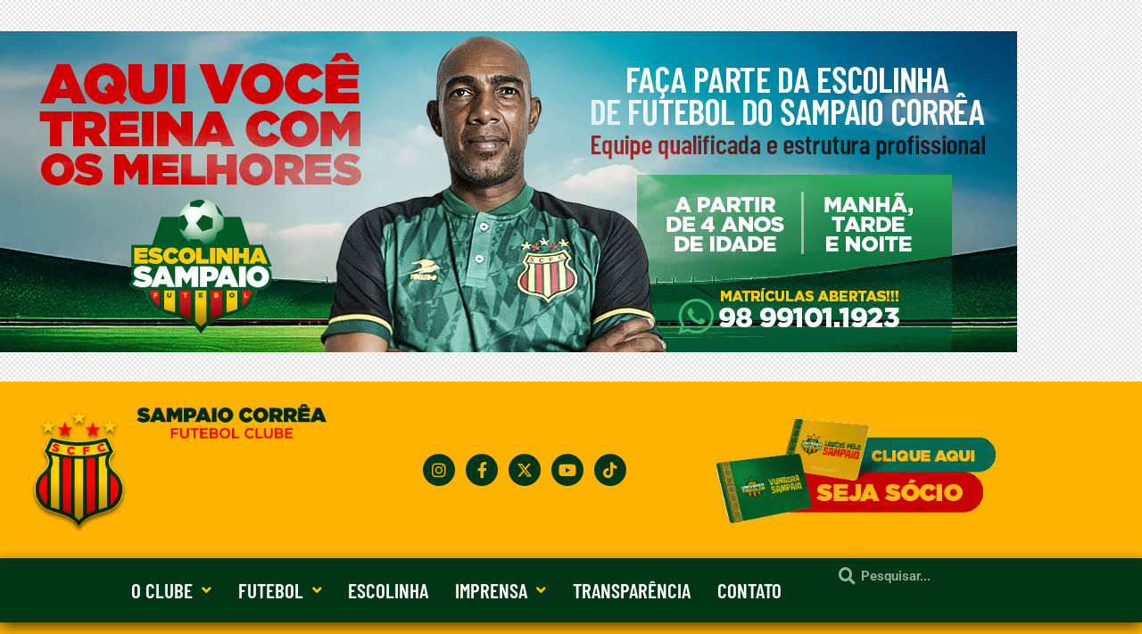

--- FILE ---
content_type: text/html; charset=UTF-8
request_url: https://www.sampaiocorreafc.com.br/na-raca-2/
body_size: 30562
content:
<!doctype html>
<html lang="pt-BR">
<head>
<meta charset="UTF-8">
<meta name="viewport" content="width=device-width, initial-scale=1">
<link rel="profile" href="https://gmpg.org/xfn/11">
<meta name='robots' content='index, follow, max-image-preview:large, max-snippet:-1, max-video-preview:-1' />
<meta http-equiv="X-UA-Compatible" content="IE=Edge" />
<!-- This site is optimized with the Yoast SEO Premium plugin v22.6 (Yoast SEO v26.7) - https://yoast.com/wordpress/plugins/seo/ -->
<title>Na raça - Sampaio Corrêa Futebol Clube</title>
<meta name="description" content="Notícias do Sampaio Corrêa Futebol Clube. O time mais vitorioso da história do Maranhão." />
<link rel="canonical" href="https://www.sampaiocorreafc.com.br/na-raca-2/" />
<meta property="og:locale" content="pt_BR" />
<meta property="og:type" content="article" />
<meta property="og:title" content="Na raça" />
<meta property="og:description" content="Notícias do Sampaio Corrêa Futebol Clube. O time mais vitorioso da história do Maranhão." />
<meta property="og:url" content="https://www.sampaiocorreafc.com.br/na-raca-2/" />
<meta property="og:site_name" content="Sampaio Corrêa Futebol Clube" />
<meta property="article:publisher" content="https://www.facebook.com/sampaiofcoficial" />
<meta property="article:published_time" content="2014-07-20T02:29:29+00:00" />
<meta property="article:modified_time" content="2021-05-07T13:16:43+00:00" />
<meta property="og:image" content="https://www.sampaiocorreafc.com.br/wp-content/uploads/2014/07/valber1.jpg" />
<meta property="og:image:width" content="958" />
<meta property="og:image:height" content="425" />
<meta property="og:image:type" content="image/jpeg" />
<meta name="author" content="Assessoria de Imprensa" />
<meta name="twitter:card" content="summary_large_image" />
<meta name="twitter:creator" content="@SampaioCorrea" />
<meta name="twitter:site" content="@SampaioCorrea" />
<meta name="twitter:label1" content="Escrito por" />
<meta name="twitter:data1" content="Assessoria de Imprensa" />
<meta name="twitter:label2" content="Est. tempo de leitura" />
<meta name="twitter:data2" content="1 minuto" />
<script type="application/ld+json" class="yoast-schema-graph">{"@context":"https://schema.org","@graph":[{"@type":"Article","@id":"https://www.sampaiocorreafc.com.br/na-raca-2/#article","isPartOf":{"@id":"https://www.sampaiocorreafc.com.br/na-raca-2/"},"author":{"name":"Assessoria de Imprensa","@id":"https://www.sampaiocorreafc.com.br/#/schema/person/edf5c776a6c4817f9c8777cf844a4b5c"},"headline":"Na raça","datePublished":"2014-07-20T02:29:29+00:00","dateModified":"2021-05-07T13:16:43+00:00","mainEntityOfPage":{"@id":"https://www.sampaiocorreafc.com.br/na-raca-2/"},"wordCount":296,"commentCount":37,"publisher":{"@id":"https://www.sampaiocorreafc.com.br/#organization"},"image":{"@id":"https://www.sampaiocorreafc.com.br/na-raca-2/#primaryimage"},"thumbnailUrl":"https://www.sampaiocorreafc.com.br/wp-content/uploads/2014/07/valber1.jpg","articleSection":["Notícias"],"inLanguage":"pt-BR","potentialAction":[{"@type":"CommentAction","name":"Comment","target":["https://www.sampaiocorreafc.com.br/na-raca-2/#respond"]}]},{"@type":"WebPage","@id":"https://www.sampaiocorreafc.com.br/na-raca-2/","url":"https://www.sampaiocorreafc.com.br/na-raca-2/","name":"Na raça - Sampaio Corrêa Futebol Clube","isPartOf":{"@id":"https://www.sampaiocorreafc.com.br/#website"},"primaryImageOfPage":{"@id":"https://www.sampaiocorreafc.com.br/na-raca-2/#primaryimage"},"image":{"@id":"https://www.sampaiocorreafc.com.br/na-raca-2/#primaryimage"},"thumbnailUrl":"https://www.sampaiocorreafc.com.br/wp-content/uploads/2014/07/valber1.jpg","datePublished":"2014-07-20T02:29:29+00:00","dateModified":"2021-05-07T13:16:43+00:00","description":"Notícias do Sampaio Corrêa Futebol Clube. O time mais vitorioso da história do Maranhão.","breadcrumb":{"@id":"https://www.sampaiocorreafc.com.br/na-raca-2/#breadcrumb"},"inLanguage":"pt-BR","potentialAction":[{"@type":"ReadAction","target":["https://www.sampaiocorreafc.com.br/na-raca-2/"]}]},{"@type":"ImageObject","inLanguage":"pt-BR","@id":"https://www.sampaiocorreafc.com.br/na-raca-2/#primaryimage","url":"https://www.sampaiocorreafc.com.br/wp-content/uploads/2014/07/valber1.jpg","contentUrl":"https://www.sampaiocorreafc.com.br/wp-content/uploads/2014/07/valber1.jpg","width":958,"height":425,"caption":"Valber fez o gol da vitória Tricolor"},{"@type":"BreadcrumbList","@id":"https://www.sampaiocorreafc.com.br/na-raca-2/#breadcrumb","itemListElement":[{"@type":"ListItem","position":1,"name":"Início","item":"https://www.sampaiocorreafc.com.br/"},{"@type":"ListItem","position":2,"name":"Na raça"}]},{"@type":"WebSite","@id":"https://www.sampaiocorreafc.com.br/#website","url":"https://www.sampaiocorreafc.com.br/","name":"Sampaio Corrêa Futebol Clube","description":"Site do Clube de Futebol Sampaio Corrêa Futebol Clube","publisher":{"@id":"https://www.sampaiocorreafc.com.br/#organization"},"potentialAction":[{"@type":"SearchAction","target":{"@type":"EntryPoint","urlTemplate":"https://www.sampaiocorreafc.com.br/?s={search_term_string}"},"query-input":{"@type":"PropertyValueSpecification","valueRequired":true,"valueName":"search_term_string"}}],"inLanguage":"pt-BR"},{"@type":"Organization","@id":"https://www.sampaiocorreafc.com.br/#organization","name":"Sampaio Corrêa Futebol Clube","url":"https://www.sampaiocorreafc.com.br/","logo":{"@type":"ImageObject","inLanguage":"pt-BR","@id":"https://www.sampaiocorreafc.com.br/#/schema/logo/image/","url":"https://www.sampaiocorreafc.com.br/wp-content/uploads/2021/05/Sampaio_Correa_Simbolo.png","contentUrl":"https://www.sampaiocorreafc.com.br/wp-content/uploads/2021/05/Sampaio_Correa_Simbolo.png","width":300,"height":300,"caption":"Sampaio Corrêa Futebol Clube"},"image":{"@id":"https://www.sampaiocorreafc.com.br/#/schema/logo/image/"},"sameAs":["https://www.facebook.com/sampaiofcoficial","https://x.com/SampaioCorrea","https://www.instagram.com/sampaiocorrea/","https://www.youtube.com/channel/UCsCc5FMC6utP6Ag2Do5m1Lw"]},{"@type":"Person","@id":"https://www.sampaiocorreafc.com.br/#/schema/person/edf5c776a6c4817f9c8777cf844a4b5c","name":"Assessoria de Imprensa","sameAs":["http://www.sampaiocorreafc.com.br"]}]}</script>
<!-- / Yoast SEO Premium plugin. -->
<link rel='dns-prefetch' href='//www.googletagmanager.com' />
<link rel='dns-prefetch' href='//pagead2.googlesyndication.com' />
<link rel="alternate" type="application/rss+xml" title="Feed para Sampaio Corrêa Futebol Clube &raquo;" href="https://www.sampaiocorreafc.com.br/feed/" />
<link rel="alternate" type="application/rss+xml" title="Feed de comentários para Sampaio Corrêa Futebol Clube &raquo;" href="https://www.sampaiocorreafc.com.br/comments/feed/" />
<link rel="alternate" type="application/rss+xml" title="Feed de comentários para Sampaio Corrêa Futebol Clube &raquo; Na raça" href="https://www.sampaiocorreafc.com.br/na-raca-2/feed/" />
<link rel="alternate" title="oEmbed (JSON)" type="application/json+oembed" href="https://www.sampaiocorreafc.com.br/wp-json/oembed/1.0/embed?url=https%3A%2F%2Fwww.sampaiocorreafc.com.br%2Fna-raca-2%2F" />
<link rel="alternate" title="oEmbed (XML)" type="text/xml+oembed" href="https://www.sampaiocorreafc.com.br/wp-json/oembed/1.0/embed?url=https%3A%2F%2Fwww.sampaiocorreafc.com.br%2Fna-raca-2%2F&#038;format=xml" />
<!-- www.sampaiocorreafc.com.br is managing ads with Advanced Ads 2.0.16 – https://wpadvancedads.com/ --><script data-wpfc-render="false" id="sampa-ready">
window.advanced_ads_ready=function(e,a){a=a||"complete";var d=function(e){return"interactive"===a?"loading"!==e:"complete"===e};d(document.readyState)?e():document.addEventListener("readystatechange",(function(a){d(a.target.readyState)&&e()}),{once:"interactive"===a})},window.advanced_ads_ready_queue=window.advanced_ads_ready_queue||[];		</script>
<style id='wp-img-auto-sizes-contain-inline-css'>
img:is([sizes=auto i],[sizes^="auto," i]){contain-intrinsic-size:3000px 1500px}
/*# sourceURL=wp-img-auto-sizes-contain-inline-css */
</style>
<!-- <link rel='stylesheet' id='dashicons-css' href='https://www.sampaiocorreafc.com.br/wp-includes/css/dashicons.min.css?ver=6.9' media='all' /> -->
<!-- <link rel='stylesheet' id='post-views-counter-frontend-css' href='https://www.sampaiocorreafc.com.br/wp-content/plugins/post-views-counter/css/frontend.css?ver=1.7.0' media='all' /> -->
<!-- <link rel='stylesheet' id='wp-block-library-css' href='https://www.sampaiocorreafc.com.br/wp-includes/css/dist/block-library/style.min.css?ver=6.9' media='all' /> -->
<!-- <link rel='stylesheet' id='jet-engine-frontend-css' href='https://www.sampaiocorreafc.com.br/wp-content/plugins/jet-engine/assets/css/frontend.css?ver=3.8.1.2' media='all' /> -->
<link rel="stylesheet" type="text/css" href="//www.sampaiocorreafc.com.br/wp-content/cache/wpfc-minified/jr2xekom/fr9o3.css" media="all"/>
<style id='filebird-block-filebird-gallery-style-inline-css'>
ul.filebird-block-filebird-gallery{margin:auto!important;padding:0!important;width:100%}ul.filebird-block-filebird-gallery.layout-grid{display:grid;grid-gap:20px;align-items:stretch;grid-template-columns:repeat(var(--columns),1fr);justify-items:stretch}ul.filebird-block-filebird-gallery.layout-grid li img{border:1px solid #ccc;box-shadow:2px 2px 6px 0 rgba(0,0,0,.3);height:100%;max-width:100%;-o-object-fit:cover;object-fit:cover;width:100%}ul.filebird-block-filebird-gallery.layout-masonry{-moz-column-count:var(--columns);-moz-column-gap:var(--space);column-gap:var(--space);-moz-column-width:var(--min-width);columns:var(--min-width) var(--columns);display:block;overflow:auto}ul.filebird-block-filebird-gallery.layout-masonry li{margin-bottom:var(--space)}ul.filebird-block-filebird-gallery li{list-style:none}ul.filebird-block-filebird-gallery li figure{height:100%;margin:0;padding:0;position:relative;width:100%}ul.filebird-block-filebird-gallery li figure figcaption{background:linear-gradient(0deg,rgba(0,0,0,.7),rgba(0,0,0,.3) 70%,transparent);bottom:0;box-sizing:border-box;color:#fff;font-size:.8em;margin:0;max-height:100%;overflow:auto;padding:3em .77em .7em;position:absolute;text-align:center;width:100%;z-index:2}ul.filebird-block-filebird-gallery li figure figcaption a{color:inherit}
/*# sourceURL=https://www.sampaiocorreafc.com.br/wp-content/plugins/filebird-pro/blocks/filebird-gallery/build/style-index.css */
</style>
<style id='global-styles-inline-css'>
:root{--wp--preset--aspect-ratio--square: 1;--wp--preset--aspect-ratio--4-3: 4/3;--wp--preset--aspect-ratio--3-4: 3/4;--wp--preset--aspect-ratio--3-2: 3/2;--wp--preset--aspect-ratio--2-3: 2/3;--wp--preset--aspect-ratio--16-9: 16/9;--wp--preset--aspect-ratio--9-16: 9/16;--wp--preset--color--black: #000000;--wp--preset--color--cyan-bluish-gray: #abb8c3;--wp--preset--color--white: #ffffff;--wp--preset--color--pale-pink: #f78da7;--wp--preset--color--vivid-red: #cf2e2e;--wp--preset--color--luminous-vivid-orange: #ff6900;--wp--preset--color--luminous-vivid-amber: #fcb900;--wp--preset--color--light-green-cyan: #7bdcb5;--wp--preset--color--vivid-green-cyan: #00d084;--wp--preset--color--pale-cyan-blue: #8ed1fc;--wp--preset--color--vivid-cyan-blue: #0693e3;--wp--preset--color--vivid-purple: #9b51e0;--wp--preset--gradient--vivid-cyan-blue-to-vivid-purple: linear-gradient(135deg,rgb(6,147,227) 0%,rgb(155,81,224) 100%);--wp--preset--gradient--light-green-cyan-to-vivid-green-cyan: linear-gradient(135deg,rgb(122,220,180) 0%,rgb(0,208,130) 100%);--wp--preset--gradient--luminous-vivid-amber-to-luminous-vivid-orange: linear-gradient(135deg,rgb(252,185,0) 0%,rgb(255,105,0) 100%);--wp--preset--gradient--luminous-vivid-orange-to-vivid-red: linear-gradient(135deg,rgb(255,105,0) 0%,rgb(207,46,46) 100%);--wp--preset--gradient--very-light-gray-to-cyan-bluish-gray: linear-gradient(135deg,rgb(238,238,238) 0%,rgb(169,184,195) 100%);--wp--preset--gradient--cool-to-warm-spectrum: linear-gradient(135deg,rgb(74,234,220) 0%,rgb(151,120,209) 20%,rgb(207,42,186) 40%,rgb(238,44,130) 60%,rgb(251,105,98) 80%,rgb(254,248,76) 100%);--wp--preset--gradient--blush-light-purple: linear-gradient(135deg,rgb(255,206,236) 0%,rgb(152,150,240) 100%);--wp--preset--gradient--blush-bordeaux: linear-gradient(135deg,rgb(254,205,165) 0%,rgb(254,45,45) 50%,rgb(107,0,62) 100%);--wp--preset--gradient--luminous-dusk: linear-gradient(135deg,rgb(255,203,112) 0%,rgb(199,81,192) 50%,rgb(65,88,208) 100%);--wp--preset--gradient--pale-ocean: linear-gradient(135deg,rgb(255,245,203) 0%,rgb(182,227,212) 50%,rgb(51,167,181) 100%);--wp--preset--gradient--electric-grass: linear-gradient(135deg,rgb(202,248,128) 0%,rgb(113,206,126) 100%);--wp--preset--gradient--midnight: linear-gradient(135deg,rgb(2,3,129) 0%,rgb(40,116,252) 100%);--wp--preset--font-size--small: 13px;--wp--preset--font-size--medium: 20px;--wp--preset--font-size--large: 36px;--wp--preset--font-size--x-large: 42px;--wp--preset--spacing--20: 0.44rem;--wp--preset--spacing--30: 0.67rem;--wp--preset--spacing--40: 1rem;--wp--preset--spacing--50: 1.5rem;--wp--preset--spacing--60: 2.25rem;--wp--preset--spacing--70: 3.38rem;--wp--preset--spacing--80: 5.06rem;--wp--preset--shadow--natural: 6px 6px 9px rgba(0, 0, 0, 0.2);--wp--preset--shadow--deep: 12px 12px 50px rgba(0, 0, 0, 0.4);--wp--preset--shadow--sharp: 6px 6px 0px rgba(0, 0, 0, 0.2);--wp--preset--shadow--outlined: 6px 6px 0px -3px rgb(255, 255, 255), 6px 6px rgb(0, 0, 0);--wp--preset--shadow--crisp: 6px 6px 0px rgb(0, 0, 0);}:root { --wp--style--global--content-size: 800px;--wp--style--global--wide-size: 1200px; }:where(body) { margin: 0; }.wp-site-blocks > .alignleft { float: left; margin-right: 2em; }.wp-site-blocks > .alignright { float: right; margin-left: 2em; }.wp-site-blocks > .aligncenter { justify-content: center; margin-left: auto; margin-right: auto; }:where(.wp-site-blocks) > * { margin-block-start: 24px; margin-block-end: 0; }:where(.wp-site-blocks) > :first-child { margin-block-start: 0; }:where(.wp-site-blocks) > :last-child { margin-block-end: 0; }:root { --wp--style--block-gap: 24px; }:root :where(.is-layout-flow) > :first-child{margin-block-start: 0;}:root :where(.is-layout-flow) > :last-child{margin-block-end: 0;}:root :where(.is-layout-flow) > *{margin-block-start: 24px;margin-block-end: 0;}:root :where(.is-layout-constrained) > :first-child{margin-block-start: 0;}:root :where(.is-layout-constrained) > :last-child{margin-block-end: 0;}:root :where(.is-layout-constrained) > *{margin-block-start: 24px;margin-block-end: 0;}:root :where(.is-layout-flex){gap: 24px;}:root :where(.is-layout-grid){gap: 24px;}.is-layout-flow > .alignleft{float: left;margin-inline-start: 0;margin-inline-end: 2em;}.is-layout-flow > .alignright{float: right;margin-inline-start: 2em;margin-inline-end: 0;}.is-layout-flow > .aligncenter{margin-left: auto !important;margin-right: auto !important;}.is-layout-constrained > .alignleft{float: left;margin-inline-start: 0;margin-inline-end: 2em;}.is-layout-constrained > .alignright{float: right;margin-inline-start: 2em;margin-inline-end: 0;}.is-layout-constrained > .aligncenter{margin-left: auto !important;margin-right: auto !important;}.is-layout-constrained > :where(:not(.alignleft):not(.alignright):not(.alignfull)){max-width: var(--wp--style--global--content-size);margin-left: auto !important;margin-right: auto !important;}.is-layout-constrained > .alignwide{max-width: var(--wp--style--global--wide-size);}body .is-layout-flex{display: flex;}.is-layout-flex{flex-wrap: wrap;align-items: center;}.is-layout-flex > :is(*, div){margin: 0;}body .is-layout-grid{display: grid;}.is-layout-grid > :is(*, div){margin: 0;}body{padding-top: 0px;padding-right: 0px;padding-bottom: 0px;padding-left: 0px;}a:where(:not(.wp-element-button)){text-decoration: underline;}:root :where(.wp-element-button, .wp-block-button__link){background-color: #32373c;border-width: 0;color: #fff;font-family: inherit;font-size: inherit;font-style: inherit;font-weight: inherit;letter-spacing: inherit;line-height: inherit;padding-top: calc(0.667em + 2px);padding-right: calc(1.333em + 2px);padding-bottom: calc(0.667em + 2px);padding-left: calc(1.333em + 2px);text-decoration: none;text-transform: inherit;}.has-black-color{color: var(--wp--preset--color--black) !important;}.has-cyan-bluish-gray-color{color: var(--wp--preset--color--cyan-bluish-gray) !important;}.has-white-color{color: var(--wp--preset--color--white) !important;}.has-pale-pink-color{color: var(--wp--preset--color--pale-pink) !important;}.has-vivid-red-color{color: var(--wp--preset--color--vivid-red) !important;}.has-luminous-vivid-orange-color{color: var(--wp--preset--color--luminous-vivid-orange) !important;}.has-luminous-vivid-amber-color{color: var(--wp--preset--color--luminous-vivid-amber) !important;}.has-light-green-cyan-color{color: var(--wp--preset--color--light-green-cyan) !important;}.has-vivid-green-cyan-color{color: var(--wp--preset--color--vivid-green-cyan) !important;}.has-pale-cyan-blue-color{color: var(--wp--preset--color--pale-cyan-blue) !important;}.has-vivid-cyan-blue-color{color: var(--wp--preset--color--vivid-cyan-blue) !important;}.has-vivid-purple-color{color: var(--wp--preset--color--vivid-purple) !important;}.has-black-background-color{background-color: var(--wp--preset--color--black) !important;}.has-cyan-bluish-gray-background-color{background-color: var(--wp--preset--color--cyan-bluish-gray) !important;}.has-white-background-color{background-color: var(--wp--preset--color--white) !important;}.has-pale-pink-background-color{background-color: var(--wp--preset--color--pale-pink) !important;}.has-vivid-red-background-color{background-color: var(--wp--preset--color--vivid-red) !important;}.has-luminous-vivid-orange-background-color{background-color: var(--wp--preset--color--luminous-vivid-orange) !important;}.has-luminous-vivid-amber-background-color{background-color: var(--wp--preset--color--luminous-vivid-amber) !important;}.has-light-green-cyan-background-color{background-color: var(--wp--preset--color--light-green-cyan) !important;}.has-vivid-green-cyan-background-color{background-color: var(--wp--preset--color--vivid-green-cyan) !important;}.has-pale-cyan-blue-background-color{background-color: var(--wp--preset--color--pale-cyan-blue) !important;}.has-vivid-cyan-blue-background-color{background-color: var(--wp--preset--color--vivid-cyan-blue) !important;}.has-vivid-purple-background-color{background-color: var(--wp--preset--color--vivid-purple) !important;}.has-black-border-color{border-color: var(--wp--preset--color--black) !important;}.has-cyan-bluish-gray-border-color{border-color: var(--wp--preset--color--cyan-bluish-gray) !important;}.has-white-border-color{border-color: var(--wp--preset--color--white) !important;}.has-pale-pink-border-color{border-color: var(--wp--preset--color--pale-pink) !important;}.has-vivid-red-border-color{border-color: var(--wp--preset--color--vivid-red) !important;}.has-luminous-vivid-orange-border-color{border-color: var(--wp--preset--color--luminous-vivid-orange) !important;}.has-luminous-vivid-amber-border-color{border-color: var(--wp--preset--color--luminous-vivid-amber) !important;}.has-light-green-cyan-border-color{border-color: var(--wp--preset--color--light-green-cyan) !important;}.has-vivid-green-cyan-border-color{border-color: var(--wp--preset--color--vivid-green-cyan) !important;}.has-pale-cyan-blue-border-color{border-color: var(--wp--preset--color--pale-cyan-blue) !important;}.has-vivid-cyan-blue-border-color{border-color: var(--wp--preset--color--vivid-cyan-blue) !important;}.has-vivid-purple-border-color{border-color: var(--wp--preset--color--vivid-purple) !important;}.has-vivid-cyan-blue-to-vivid-purple-gradient-background{background: var(--wp--preset--gradient--vivid-cyan-blue-to-vivid-purple) !important;}.has-light-green-cyan-to-vivid-green-cyan-gradient-background{background: var(--wp--preset--gradient--light-green-cyan-to-vivid-green-cyan) !important;}.has-luminous-vivid-amber-to-luminous-vivid-orange-gradient-background{background: var(--wp--preset--gradient--luminous-vivid-amber-to-luminous-vivid-orange) !important;}.has-luminous-vivid-orange-to-vivid-red-gradient-background{background: var(--wp--preset--gradient--luminous-vivid-orange-to-vivid-red) !important;}.has-very-light-gray-to-cyan-bluish-gray-gradient-background{background: var(--wp--preset--gradient--very-light-gray-to-cyan-bluish-gray) !important;}.has-cool-to-warm-spectrum-gradient-background{background: var(--wp--preset--gradient--cool-to-warm-spectrum) !important;}.has-blush-light-purple-gradient-background{background: var(--wp--preset--gradient--blush-light-purple) !important;}.has-blush-bordeaux-gradient-background{background: var(--wp--preset--gradient--blush-bordeaux) !important;}.has-luminous-dusk-gradient-background{background: var(--wp--preset--gradient--luminous-dusk) !important;}.has-pale-ocean-gradient-background{background: var(--wp--preset--gradient--pale-ocean) !important;}.has-electric-grass-gradient-background{background: var(--wp--preset--gradient--electric-grass) !important;}.has-midnight-gradient-background{background: var(--wp--preset--gradient--midnight) !important;}.has-small-font-size{font-size: var(--wp--preset--font-size--small) !important;}.has-medium-font-size{font-size: var(--wp--preset--font-size--medium) !important;}.has-large-font-size{font-size: var(--wp--preset--font-size--large) !important;}.has-x-large-font-size{font-size: var(--wp--preset--font-size--x-large) !important;}
:root :where(.wp-block-pullquote){font-size: 1.5em;line-height: 1.6;}
/*# sourceURL=global-styles-inline-css */
</style>
<!-- <link rel='stylesheet' id='weblator-charts-plugin-styles-css' href='https://www.sampaiocorreafc.com.br/wp-content/plugins/weblator-charts/public/assets/css/public.css?ver=1.7.9' media='all' /> -->
<!-- <link rel='stylesheet' id='hello-elementor-css' href='https://www.sampaiocorreafc.com.br/wp-content/themes/hello-elementor/style.min.css?ver=3.3.0' media='all' /> -->
<!-- <link rel='stylesheet' id='hello-elementor-theme-style-css' href='https://www.sampaiocorreafc.com.br/wp-content/themes/hello-elementor/theme.min.css?ver=3.3.0' media='all' /> -->
<!-- <link rel='stylesheet' id='hello-elementor-header-footer-css' href='https://www.sampaiocorreafc.com.br/wp-content/themes/hello-elementor/header-footer.min.css?ver=3.3.0' media='all' /> -->
<!-- <link rel='stylesheet' id='e-animation-grow-css' href='https://www.sampaiocorreafc.com.br/wp-content/plugins/elementor/assets/lib/animations/styles/e-animation-grow.min.css?ver=3.34.1' media='all' /> -->
<!-- <link rel='stylesheet' id='elementor-frontend-css' href='https://www.sampaiocorreafc.com.br/wp-content/plugins/elementor/assets/css/frontend.min.css?ver=3.34.1' media='all' /> -->
<!-- <link rel='stylesheet' id='widget-image-css' href='https://www.sampaiocorreafc.com.br/wp-content/plugins/elementor/assets/css/widget-image.min.css?ver=3.34.1' media='all' /> -->
<!-- <link rel='stylesheet' id='widget-social-icons-css' href='https://www.sampaiocorreafc.com.br/wp-content/plugins/elementor/assets/css/widget-social-icons.min.css?ver=3.34.1' media='all' /> -->
<!-- <link rel='stylesheet' id='e-apple-webkit-css' href='https://www.sampaiocorreafc.com.br/wp-content/plugins/elementor/assets/css/conditionals/apple-webkit.min.css?ver=3.34.1' media='all' /> -->
<!-- <link rel='stylesheet' id='e-animation-fadeIn-css' href='https://www.sampaiocorreafc.com.br/wp-content/plugins/elementor/assets/lib/animations/styles/fadeIn.min.css?ver=3.34.1' media='all' /> -->
<!-- <link rel='stylesheet' id='widget-search-form-css' href='https://www.sampaiocorreafc.com.br/wp-content/plugins/elementor-pro/assets/css/widget-search-form.min.css?ver=3.34.0' media='all' /> -->
<!-- <link rel='stylesheet' id='elementor-icons-shared-0-css' href='https://www.sampaiocorreafc.com.br/wp-content/plugins/elementor/assets/lib/font-awesome/css/fontawesome.min.css?ver=5.15.3' media='all' /> -->
<!-- <link rel='stylesheet' id='elementor-icons-fa-solid-css' href='https://www.sampaiocorreafc.com.br/wp-content/plugins/elementor/assets/lib/font-awesome/css/solid.min.css?ver=5.15.3' media='all' /> -->
<!-- <link rel='stylesheet' id='e-sticky-css' href='https://www.sampaiocorreafc.com.br/wp-content/plugins/elementor-pro/assets/css/modules/sticky.min.css?ver=3.34.0' media='all' /> -->
<!-- <link rel='stylesheet' id='e-motion-fx-css' href='https://www.sampaiocorreafc.com.br/wp-content/plugins/elementor-pro/assets/css/modules/motion-fx.min.css?ver=3.34.0' media='all' /> -->
<!-- <link rel='stylesheet' id='widget-post-info-css' href='https://www.sampaiocorreafc.com.br/wp-content/plugins/elementor-pro/assets/css/widget-post-info.min.css?ver=3.34.0' media='all' /> -->
<!-- <link rel='stylesheet' id='widget-icon-list-css' href='https://www.sampaiocorreafc.com.br/wp-content/plugins/elementor/assets/css/widget-icon-list.min.css?ver=3.34.1' media='all' /> -->
<!-- <link rel='stylesheet' id='elementor-icons-fa-regular-css' href='https://www.sampaiocorreafc.com.br/wp-content/plugins/elementor/assets/lib/font-awesome/css/regular.min.css?ver=5.15.3' media='all' /> -->
<!-- <link rel='stylesheet' id='widget-heading-css' href='https://www.sampaiocorreafc.com.br/wp-content/plugins/elementor/assets/css/widget-heading.min.css?ver=3.34.1' media='all' /> -->
<!-- <link rel='stylesheet' id='swiper-css' href='https://www.sampaiocorreafc.com.br/wp-content/plugins/elementor/assets/lib/swiper/v8/css/swiper.min.css?ver=8.4.5' media='all' /> -->
<!-- <link rel='stylesheet' id='e-swiper-css' href='https://www.sampaiocorreafc.com.br/wp-content/plugins/elementor/assets/css/conditionals/e-swiper.min.css?ver=3.34.1' media='all' /> -->
<!-- <link rel='stylesheet' id='jet-blocks-css' href='https://www.sampaiocorreafc.com.br/wp-content/uploads/elementor/css/custom-jet-blocks.css?ver=1.3.22' media='all' /> -->
<!-- <link rel='stylesheet' id='elementor-icons-css' href='https://www.sampaiocorreafc.com.br/wp-content/plugins/elementor/assets/lib/eicons/css/elementor-icons.min.css?ver=5.45.0' media='all' /> -->
<link rel="stylesheet" type="text/css" href="//www.sampaiocorreafc.com.br/wp-content/cache/wpfc-minified/qt3v96wu/fr9o2.css" media="all"/>
<link rel='stylesheet' id='elementor-post-24006-css' href='https://www.sampaiocorreafc.com.br/wp-content/uploads/elementor/css/post-24006.css?ver=1768290596' media='all' />
<!-- <link rel='stylesheet' id='jet-blog-css' href='https://www.sampaiocorreafc.com.br/wp-content/plugins/jet-blog/assets/css/jet-blog.css?ver=2.4.7' media='all' /> -->
<!-- <link rel='stylesheet' id='font-awesome-5-all-css' href='https://www.sampaiocorreafc.com.br/wp-content/plugins/elementor/assets/lib/font-awesome/css/all.min.css?ver=3.34.1' media='all' /> -->
<!-- <link rel='stylesheet' id='font-awesome-4-shim-css' href='https://www.sampaiocorreafc.com.br/wp-content/plugins/elementor/assets/lib/font-awesome/css/v4-shims.min.css?ver=3.34.1' media='all' /> -->
<link rel="stylesheet" type="text/css" href="//www.sampaiocorreafc.com.br/wp-content/cache/wpfc-minified/l8o45h78/fr9o2.css" media="all"/>
<link rel='stylesheet' id='elementor-post-24009-css' href='https://www.sampaiocorreafc.com.br/wp-content/uploads/elementor/css/post-24009.css?ver=1768290596' media='all' />
<link rel='stylesheet' id='elementor-post-24772-css' href='https://www.sampaiocorreafc.com.br/wp-content/uploads/elementor/css/post-24772.css?ver=1768290596' media='all' />
<link rel='stylesheet' id='elementor-post-25542-css' href='https://www.sampaiocorreafc.com.br/wp-content/uploads/elementor/css/post-25542.css?ver=1768290648' media='all' />
<link rel='stylesheet' id='elementor-post-25598-css' href='https://www.sampaiocorreafc.com.br/wp-content/uploads/elementor/css/post-25598.css?ver=1768290648' media='all' />
<!-- <link rel='stylesheet' id='elementor-gf-local-barlow-css' href='https://www.sampaiocorreafc.com.br/wp-content/uploads/elementor/google-fonts/css/barlow.css?ver=1742284317' media='all' /> -->
<!-- <link rel='stylesheet' id='elementor-gf-local-barlowcondensed-css' href='https://www.sampaiocorreafc.com.br/wp-content/uploads/elementor/google-fonts/css/barlowcondensed.css?ver=1742284320' media='all' /> -->
<!-- <link rel='stylesheet' id='elementor-gf-local-roboto-css' href='https://www.sampaiocorreafc.com.br/wp-content/uploads/elementor/google-fonts/css/roboto.css?ver=1742284331' media='all' /> -->
<!-- <link rel='stylesheet' id='elementor-icons-fa-brands-css' href='https://www.sampaiocorreafc.com.br/wp-content/plugins/elementor/assets/lib/font-awesome/css/brands.min.css?ver=5.15.3' media='all' /> -->
<script src='//www.sampaiocorreafc.com.br/wp-content/cache/wpfc-minified/8vjmuyrv/fr9o3.js' type="text/javascript"></script>
<!-- <script src="https://www.sampaiocorreafc.com.br/wp-includes/js/jquery/jquery.min.js?ver=3.7.1" id="jquery-core-js"></script> -->
<!-- <script src="https://www.sampaiocorreafc.com.br/wp-includes/js/jquery/jquery-migrate.min.js?ver=3.4.1" id="jquery-migrate-js"></script> -->
<!-- <script src="https://www.sampaiocorreafc.com.br/wp-content/plugins/weblator-charts/public/assets/js/excanvas.js?ver=1.7.9" id="weblator-charts-canvas-js"></script> -->
<!-- <script src="https://www.sampaiocorreafc.com.br/wp-content/plugins/weblator-charts/public/assets/js/chartjs_new.js?ver=1.7.9" id="weblator-charts-charts-js"></script> -->
<!-- <script src="https://www.sampaiocorreafc.com.br/wp-content/plugins/weblator-charts/public/assets/js/legend.js?ver=1.7.9" id="weblator-charts-legend-js"></script> -->
<!-- <script src="https://www.sampaiocorreafc.com.br/wp-content/plugins/weblator-charts/public/assets/js/events.min.js?ver=1.7.9" id="weblator-charts-mutate-events-js"></script> -->
<!-- <script src="https://www.sampaiocorreafc.com.br/wp-content/plugins/weblator-charts/public/assets/js/mutate.min.js?ver=1.7.9" id="weblator-charts-mutate-js"></script> -->
<script id="weblator-charts-plugin-script-js-extra">
var ajaxurl = "https://www.sampaiocorreafc.com.br/wp-admin/admin-ajax.php";
//# sourceURL=weblator-charts-plugin-script-js-extra
</script>
<script src='//www.sampaiocorreafc.com.br/wp-content/cache/wpfc-minified/q5gqitnj/fr9o3.js' type="text/javascript"></script>
<!-- <script src="https://www.sampaiocorreafc.com.br/wp-content/plugins/weblator-charts/public/assets/js/public.js?ver=1.7.9" id="weblator-charts-plugin-script-js"></script> -->
<!-- <script src="https://www.sampaiocorreafc.com.br/wp-content/plugins/elementor/assets/lib/font-awesome/js/v4-shims.min.js?ver=3.34.1" id="font-awesome-4-shim-js"></script> -->
<!-- Snippet da etiqueta do Google (gtag.js) adicionado pelo Site Kit -->
<!-- Snippet do Google Análises adicionado pelo Site Kit -->
<script src="https://www.googletagmanager.com/gtag/js?id=G-NZMM1239RX" id="google_gtagjs-js" async></script>
<script id="google_gtagjs-js-after">
window.dataLayer = window.dataLayer || [];function gtag(){dataLayer.push(arguments);}
gtag("set","linker",{"domains":["www.sampaiocorreafc.com.br"]});
gtag("js", new Date());
gtag("set", "developer_id.dZTNiMT", true);
gtag("config", "G-NZMM1239RX");
//# sourceURL=google_gtagjs-js-after
</script>
<link rel="https://api.w.org/" href="https://www.sampaiocorreafc.com.br/wp-json/" /><link rel="alternate" title="JSON" type="application/json" href="https://www.sampaiocorreafc.com.br/wp-json/wp/v2/posts/3371" /><link rel="EditURI" type="application/rsd+xml" title="RSD" href="https://www.sampaiocorreafc.com.br/xmlrpc.php?rsd" />
<meta name="generator" content="WordPress 6.9" />
<link rel='shortlink' href='https://www.sampaiocorreafc.com.br/?p=3371' />
<meta name="generator" content="Site Kit by Google 1.170.0" /><!-- Google Tag Manager -->
<script>(function(w,d,s,l,i){w[l]=w[l]||[];w[l].push({'gtm.start':
new Date().getTime(),event:'gtm.js'});var f=d.getElementsByTagName(s)[0],
j=d.createElement(s),dl=l!='dataLayer'?'&l='+l:'';j.async=true;j.src=
'https://www.googletagmanager.com/gtm.js?id='+i+dl;f.parentNode.insertBefore(j,f);
})(window,document,'script','dataLayer','GTM-PBR8ZWB');</script>
<!-- End Google Tag Manager -->
<meta name="facebook-domain-verification" content="kllbr2zjxlv80qzawmmknvzpp8pypn" /><!-- <link rel="stylesheet" href="https://www.sampaiocorreafc.com.br/wp-content/plugins/weblator-charts/public/assets/css/notie.css"> -->
<link rel="stylesheet" type="text/css" href="//www.sampaiocorreafc.com.br/wp-content/cache/wpfc-minified/6xgbn7z7/fr9o2.css" media="all"/><meta name="description" content="Na fria Bragança Paulista, Sampaio bate o Bragantino e sobe na tabela">
<!-- Meta-etiquetas do Google AdSense adicionado pelo Site Kit -->
<meta name="google-adsense-platform-account" content="ca-host-pub-2644536267352236">
<meta name="google-adsense-platform-domain" content="sitekit.withgoogle.com">
<!-- Fim das meta-etiquetas do Google AdSense adicionado pelo Site Kit -->
<meta name="generator" content="Elementor 3.34.1; features: additional_custom_breakpoints; settings: css_print_method-external, google_font-enabled, font_display-auto">
<meta property="fb:app_id" content="182478813728967" />			<style>
.e-con.e-parent:nth-of-type(n+4):not(.e-lazyloaded):not(.e-no-lazyload),
.e-con.e-parent:nth-of-type(n+4):not(.e-lazyloaded):not(.e-no-lazyload) * {
background-image: none !important;
}
@media screen and (max-height: 1024px) {
.e-con.e-parent:nth-of-type(n+3):not(.e-lazyloaded):not(.e-no-lazyload),
.e-con.e-parent:nth-of-type(n+3):not(.e-lazyloaded):not(.e-no-lazyload) * {
background-image: none !important;
}
}
@media screen and (max-height: 640px) {
.e-con.e-parent:nth-of-type(n+2):not(.e-lazyloaded):not(.e-no-lazyload),
.e-con.e-parent:nth-of-type(n+2):not(.e-lazyloaded):not(.e-no-lazyload) * {
background-image: none !important;
}
}
</style>
<!-- Código do Google Adsense adicionado pelo Site Kit -->
<script async src="https://pagead2.googlesyndication.com/pagead/js/adsbygoogle.js?client=ca-pub-2181317244150399&amp;host=ca-host-pub-2644536267352236" crossorigin="anonymous"></script>
<!-- Fim do código do Google AdSense adicionado pelo Site Kit -->
<link rel="icon" href="https://www.sampaiocorreafc.com.br/wp-content/uploads/2021/05/Sampaio_Correa_Favicon-8-150x150.png" sizes="32x32" />
<link rel="icon" href="https://www.sampaiocorreafc.com.br/wp-content/uploads/2021/05/Sampaio_Correa_Favicon-8.png" sizes="192x192" />
<link rel="apple-touch-icon" href="https://www.sampaiocorreafc.com.br/wp-content/uploads/2021/05/Sampaio_Correa_Favicon-8.png" />
<meta name="msapplication-TileImage" content="https://www.sampaiocorreafc.com.br/wp-content/uploads/2021/05/Sampaio_Correa_Favicon-8.png" />
</head>
<body class="wp-singular post-template-default single single-post postid-3371 single-format-standard wp-custom-logo wp-embed-responsive wp-theme-hello-elementor cookies-not-set theme-default elementor-default elementor-kit-24006 aa-prefix-sampa- elementor-page-25542">
<!-- Google Tag Manager (noscript) -->
<noscript><iframe src="https://www.googletagmanager.com/ns.html?id=GTM-PBR8ZWB"
height="0" width="0" style="display:none;visibility:hidden"></iframe></noscript>
<!-- End Google Tag Manager (noscript) -->
<a class="skip-link screen-reader-text" href="#content">Ir para o conteúdo</a>
<header data-elementor-type="header" data-elementor-id="24009" class="elementor elementor-24009 elementor-location-header" data-elementor-post-type="elementor_library">
<div class="elementor-element elementor-element-3498a5e elementor-hidden-desktop elementor-hidden-tablet e-flex e-con-boxed e-con e-parent" data-id="3498a5e" data-element_type="container" data-settings="{&quot;jet_parallax_layout_list&quot;:[]}">
<div class="e-con-inner">
<div class="elementor-element elementor-element-ddb6efd elementor-widget elementor-widget-shortcode" data-id="ddb6efd" data-element_type="widget" data-widget_type="shortcode.default">
<div class="elementor-widget-container">
<div class="elementor-shortcode"><a href="https://wa.me/5598991011923" aria-label="Treine com os Melhores na Escolinha do Sampaio"><img src="https://www.sampaiocorreafc.com.br/wp-content/uploads/2025/05/Treine_com_os_Melhores_1x1_01.jpg" alt="Treine com os Melhores na Escolinha do Sampaio"  width="1080" height="1080"   /></a></div>
</div>
</div>
</div>
</div>
<section class="elementor-section elementor-top-section elementor-element elementor-element-2a7e91b elementor-hidden-phone elementor-section-boxed elementor-section-height-default elementor-section-height-default" data-id="2a7e91b" data-element_type="section" data-settings="{&quot;background_background&quot;:&quot;classic&quot;,&quot;jet_parallax_layout_list&quot;:[{&quot;jet_parallax_layout_image&quot;:{&quot;url&quot;:&quot;&quot;,&quot;id&quot;:&quot;&quot;,&quot;size&quot;:&quot;&quot;},&quot;_id&quot;:&quot;a1f5a70&quot;,&quot;jet_parallax_layout_image_tablet&quot;:{&quot;url&quot;:&quot;&quot;,&quot;id&quot;:&quot;&quot;,&quot;size&quot;:&quot;&quot;},&quot;jet_parallax_layout_image_mobile&quot;:{&quot;url&quot;:&quot;&quot;,&quot;id&quot;:&quot;&quot;,&quot;size&quot;:&quot;&quot;},&quot;jet_parallax_layout_speed&quot;:{&quot;unit&quot;:&quot;%&quot;,&quot;size&quot;:50,&quot;sizes&quot;:[]},&quot;jet_parallax_layout_type&quot;:&quot;scroll&quot;,&quot;jet_parallax_layout_direction&quot;:&quot;1&quot;,&quot;jet_parallax_layout_fx_direction&quot;:null,&quot;jet_parallax_layout_z_index&quot;:&quot;&quot;,&quot;jet_parallax_layout_bg_x&quot;:50,&quot;jet_parallax_layout_bg_x_tablet&quot;:&quot;&quot;,&quot;jet_parallax_layout_bg_x_mobile&quot;:&quot;&quot;,&quot;jet_parallax_layout_bg_y&quot;:50,&quot;jet_parallax_layout_bg_y_tablet&quot;:&quot;&quot;,&quot;jet_parallax_layout_bg_y_mobile&quot;:&quot;&quot;,&quot;jet_parallax_layout_bg_size&quot;:&quot;auto&quot;,&quot;jet_parallax_layout_bg_size_tablet&quot;:&quot;&quot;,&quot;jet_parallax_layout_bg_size_mobile&quot;:&quot;&quot;,&quot;jet_parallax_layout_animation_prop&quot;:&quot;transform&quot;,&quot;jet_parallax_layout_on&quot;:[&quot;desktop&quot;,&quot;tablet&quot;]}]}">
<div class="elementor-background-overlay"></div>
<div class="elementor-container elementor-column-gap-default">
<div class="elementor-column elementor-col-100 elementor-top-column elementor-element elementor-element-f52d2fb" data-id="f52d2fb" data-element_type="column" data-settings="{&quot;background_background&quot;:&quot;classic&quot;}">
<div class="elementor-widget-wrap elementor-element-populated">
<div class="elementor-background-overlay"></div>
<section class="elementor-section elementor-inner-section elementor-element elementor-element-6e04e2a elementor-section-boxed elementor-section-height-default elementor-section-height-default" data-id="6e04e2a" data-element_type="section" data-settings="{&quot;jet_parallax_layout_list&quot;:[{&quot;jet_parallax_layout_image&quot;:{&quot;url&quot;:&quot;&quot;,&quot;id&quot;:&quot;&quot;,&quot;size&quot;:&quot;&quot;},&quot;_id&quot;:&quot;f2b977e&quot;,&quot;jet_parallax_layout_image_tablet&quot;:{&quot;url&quot;:&quot;&quot;,&quot;id&quot;:&quot;&quot;,&quot;size&quot;:&quot;&quot;},&quot;jet_parallax_layout_image_mobile&quot;:{&quot;url&quot;:&quot;&quot;,&quot;id&quot;:&quot;&quot;,&quot;size&quot;:&quot;&quot;},&quot;jet_parallax_layout_speed&quot;:{&quot;unit&quot;:&quot;%&quot;,&quot;size&quot;:50,&quot;sizes&quot;:[]},&quot;jet_parallax_layout_type&quot;:&quot;scroll&quot;,&quot;jet_parallax_layout_direction&quot;:&quot;1&quot;,&quot;jet_parallax_layout_fx_direction&quot;:null,&quot;jet_parallax_layout_z_index&quot;:&quot;&quot;,&quot;jet_parallax_layout_bg_x&quot;:50,&quot;jet_parallax_layout_bg_x_tablet&quot;:&quot;&quot;,&quot;jet_parallax_layout_bg_x_mobile&quot;:&quot;&quot;,&quot;jet_parallax_layout_bg_y&quot;:50,&quot;jet_parallax_layout_bg_y_tablet&quot;:&quot;&quot;,&quot;jet_parallax_layout_bg_y_mobile&quot;:&quot;&quot;,&quot;jet_parallax_layout_bg_size&quot;:&quot;auto&quot;,&quot;jet_parallax_layout_bg_size_tablet&quot;:&quot;&quot;,&quot;jet_parallax_layout_bg_size_mobile&quot;:&quot;&quot;,&quot;jet_parallax_layout_animation_prop&quot;:&quot;transform&quot;,&quot;jet_parallax_layout_on&quot;:[&quot;desktop&quot;,&quot;tablet&quot;]}]}">
<div class="elementor-container elementor-column-gap-default">
<div class="elementor-column elementor-col-100 elementor-inner-column elementor-element elementor-element-07ea40f" data-id="07ea40f" data-element_type="column" data-settings="{&quot;background_background&quot;:&quot;classic&quot;}">
<div class="elementor-widget-wrap elementor-element-populated">
<div class="elementor-background-overlay"></div>
<div class="elementor-element elementor-element-7845c12 elementor-widget elementor-widget-shortcode" data-id="7845c12" data-element_type="widget" data-widget_type="shortcode.default">
<div class="elementor-widget-container">
<div class="elementor-shortcode"><a href="https://wa.me/5598991011923" aria-label="Treine_com_os_Melhores_1140x360_01"><img src="https://www.sampaiocorreafc.com.br/wp-content/uploads/2025/05/Treine_com_os_Melhores_1140x360_01.jpg" alt=""  width="1140" height="360"   /></a></div>
</div>
</div>
</div>
</div>
</div>
</section>
</div>
</div>
</div>
</section>
<section class="elementor-section elementor-top-section elementor-element elementor-element-b862298 elementor-section-boxed elementor-section-height-default elementor-section-height-default" data-id="b862298" data-element_type="section" data-settings="{&quot;background_background&quot;:&quot;classic&quot;,&quot;jet_parallax_layout_list&quot;:[{&quot;jet_parallax_layout_image&quot;:{&quot;url&quot;:&quot;&quot;,&quot;id&quot;:&quot;&quot;,&quot;size&quot;:&quot;&quot;},&quot;_id&quot;:&quot;713a35f&quot;,&quot;jet_parallax_layout_image_tablet&quot;:{&quot;url&quot;:&quot;&quot;,&quot;id&quot;:&quot;&quot;,&quot;size&quot;:&quot;&quot;},&quot;jet_parallax_layout_image_mobile&quot;:{&quot;url&quot;:&quot;&quot;,&quot;id&quot;:&quot;&quot;,&quot;size&quot;:&quot;&quot;},&quot;jet_parallax_layout_speed&quot;:{&quot;unit&quot;:&quot;%&quot;,&quot;size&quot;:50,&quot;sizes&quot;:[]},&quot;jet_parallax_layout_type&quot;:&quot;scroll&quot;,&quot;jet_parallax_layout_direction&quot;:&quot;1&quot;,&quot;jet_parallax_layout_fx_direction&quot;:null,&quot;jet_parallax_layout_z_index&quot;:&quot;&quot;,&quot;jet_parallax_layout_bg_x&quot;:50,&quot;jet_parallax_layout_bg_x_tablet&quot;:&quot;&quot;,&quot;jet_parallax_layout_bg_x_mobile&quot;:&quot;&quot;,&quot;jet_parallax_layout_bg_y&quot;:50,&quot;jet_parallax_layout_bg_y_tablet&quot;:&quot;&quot;,&quot;jet_parallax_layout_bg_y_mobile&quot;:&quot;&quot;,&quot;jet_parallax_layout_bg_size&quot;:&quot;auto&quot;,&quot;jet_parallax_layout_bg_size_tablet&quot;:&quot;&quot;,&quot;jet_parallax_layout_bg_size_mobile&quot;:&quot;&quot;,&quot;jet_parallax_layout_animation_prop&quot;:&quot;transform&quot;,&quot;jet_parallax_layout_on&quot;:[&quot;desktop&quot;,&quot;tablet&quot;]}]}">
<div class="elementor-container elementor-column-gap-default">
<div class="elementor-column elementor-col-33 elementor-top-column elementor-element elementor-element-9311d48" data-id="9311d48" data-element_type="column">
<div class="elementor-widget-wrap elementor-element-populated">
<div class="elementor-element elementor-element-d4c3f4a e-con-full e-flex e-con e-parent" data-id="d4c3f4a" data-element_type="container" data-settings="{&quot;jet_parallax_layout_list&quot;:[{&quot;jet_parallax_layout_image&quot;:{&quot;url&quot;:&quot;&quot;,&quot;id&quot;:&quot;&quot;,&quot;size&quot;:&quot;&quot;},&quot;_id&quot;:&quot;2e9976f&quot;,&quot;jet_parallax_layout_image_tablet&quot;:{&quot;url&quot;:&quot;&quot;,&quot;id&quot;:&quot;&quot;,&quot;size&quot;:&quot;&quot;},&quot;jet_parallax_layout_image_mobile&quot;:{&quot;url&quot;:&quot;&quot;,&quot;id&quot;:&quot;&quot;,&quot;size&quot;:&quot;&quot;},&quot;jet_parallax_layout_speed&quot;:{&quot;unit&quot;:&quot;%&quot;,&quot;size&quot;:50,&quot;sizes&quot;:[]},&quot;jet_parallax_layout_type&quot;:&quot;scroll&quot;,&quot;jet_parallax_layout_direction&quot;:&quot;1&quot;,&quot;jet_parallax_layout_fx_direction&quot;:null,&quot;jet_parallax_layout_z_index&quot;:&quot;&quot;,&quot;jet_parallax_layout_bg_x&quot;:50,&quot;jet_parallax_layout_bg_x_tablet&quot;:&quot;&quot;,&quot;jet_parallax_layout_bg_x_mobile&quot;:&quot;&quot;,&quot;jet_parallax_layout_bg_y&quot;:50,&quot;jet_parallax_layout_bg_y_tablet&quot;:&quot;&quot;,&quot;jet_parallax_layout_bg_y_mobile&quot;:&quot;&quot;,&quot;jet_parallax_layout_bg_size&quot;:&quot;auto&quot;,&quot;jet_parallax_layout_bg_size_tablet&quot;:&quot;&quot;,&quot;jet_parallax_layout_bg_size_mobile&quot;:&quot;&quot;,&quot;jet_parallax_layout_animation_prop&quot;:&quot;transform&quot;,&quot;jet_parallax_layout_on&quot;:[&quot;desktop&quot;,&quot;tablet&quot;]}]}">
<div class="elementor-element elementor-element-de871b9 e-con-full e-flex e-con e-child" data-id="de871b9" data-element_type="container" data-settings="{&quot;jet_parallax_layout_list&quot;:[]}">
<div class="elementor-element elementor-element-98f2272 elementor-widget elementor-widget-image" data-id="98f2272" data-element_type="widget" data-settings="{&quot;_animation&quot;:&quot;none&quot;}" data-widget_type="image.default">
<div class="elementor-widget-container">
<a href="https://www.sampaiocorreafc.com.br/scfc/">
<img loading="lazy" width="336" height="422" src="https://www.sampaiocorreafc.com.br/wp-content/uploads/2021/04/Sampaio_Correa_Marca.png" class="elementor-animation-grow attachment-large size-large wp-image-38072" alt="Sampaio Corrêa Futebol Clube" srcset="https://www.sampaiocorreafc.com.br/wp-content/uploads/2021/04/Sampaio_Correa_Marca.png 336w, https://www.sampaiocorreafc.com.br/wp-content/uploads/2021/04/Sampaio_Correa_Marca-239x300.png 239w" sizes="(max-width: 336px) 100vw, 336px" />								</a>
</div>
</div>
</div>
<div class="elementor-element elementor-element-f087176 e-con-full e-flex e-con e-child" data-id="f087176" data-element_type="container" data-settings="{&quot;jet_parallax_layout_list&quot;:[]}">
<div class="elementor-element elementor-element-1d0ef0e elementor-widget elementor-widget-image" data-id="1d0ef0e" data-element_type="widget" data-widget_type="image.default">
<div class="elementor-widget-container">
<a href="https://www.sampaiocorreafc.com.br">
<img loading="lazy" width="513" height="93" src="https://www.sampaiocorreafc.com.br/wp-content/uploads/2021/05/Sampaio-Correa-Tipo-8.png" class="attachment-large size-large wp-image-32750" alt="Sampaio Corrêa Futebol Clube" srcset="https://www.sampaiocorreafc.com.br/wp-content/uploads/2021/05/Sampaio-Correa-Tipo-8.png 513w, https://www.sampaiocorreafc.com.br/wp-content/uploads/2021/05/Sampaio-Correa-Tipo-8-300x54.png 300w" sizes="(max-width: 513px) 100vw, 513px" />								</a>
</div>
</div>
</div>
</div>
</div>
</div>
<div class="elementor-column elementor-col-33 elementor-top-column elementor-element elementor-element-67e5802" data-id="67e5802" data-element_type="column">
<div class="elementor-widget-wrap elementor-element-populated">
<div class="elementor-element elementor-element-859bb8d elementor-shape-circle elementor-grid-0 e-grid-align-center elementor-widget elementor-widget-social-icons" data-id="859bb8d" data-element_type="widget" data-widget_type="social-icons.default">
<div class="elementor-widget-container">
<div class="elementor-social-icons-wrapper elementor-grid" role="list">
<span class="elementor-grid-item" role="listitem">
<a class="elementor-icon elementor-social-icon elementor-social-icon-instagram elementor-animation-grow elementor-repeater-item-fcd2295" href="https://www.instagram.com/sampaiocorrea/" target="_blank">
<span class="elementor-screen-only">Instagram</span>
<i aria-hidden="true" class="fab fa-instagram"></i>					</a>
</span>
<span class="elementor-grid-item" role="listitem">
<a class="elementor-icon elementor-social-icon elementor-social-icon-facebook-f elementor-animation-grow elementor-repeater-item-6ac74cc" href="https://www.facebook.com/sampaiofcoficial" target="_blank">
<span class="elementor-screen-only">Facebook-f</span>
<i aria-hidden="true" class="fab fa-facebook-f"></i>					</a>
</span>
<span class="elementor-grid-item" role="listitem">
<a class="elementor-icon elementor-social-icon elementor-social-icon-x-twitter elementor-animation-grow elementor-repeater-item-64f3d11" href="https://x.com/sampaiocorrea" target="_blank">
<span class="elementor-screen-only">X-twitter</span>
<i aria-hidden="true" class="fab fa-x-twitter"></i>					</a>
</span>
<span class="elementor-grid-item" role="listitem">
<a class="elementor-icon elementor-social-icon elementor-social-icon-youtube elementor-animation-grow elementor-repeater-item-d0adadb" href="https://www.youtube.com/@TVSampaio" target="_blank">
<span class="elementor-screen-only">Youtube</span>
<i aria-hidden="true" class="fab fa-youtube"></i>					</a>
</span>
<span class="elementor-grid-item" role="listitem">
<a class="elementor-icon elementor-social-icon elementor-social-icon-tiktok elementor-animation-grow elementor-repeater-item-e08f11e" href="https://www.tiktok.com/@sampaiocorrea?lang=pt-BR" target="_blank">
<span class="elementor-screen-only">Tiktok</span>
<i aria-hidden="true" class="fab fa-tiktok"></i>					</a>
</span>
</div>
</div>
</div>
</div>
</div>
<div class="elementor-column elementor-col-33 elementor-top-column elementor-element elementor-element-1aff1f0" data-id="1aff1f0" data-element_type="column">
<div class="elementor-widget-wrap elementor-element-populated">
<div class="elementor-element elementor-element-26c15ec elementor-widget elementor-widget-image" data-id="26c15ec" data-element_type="widget" data-widget_type="image.default">
<div class="elementor-widget-container">
<a href="https://socio-sampaiocorrea.futebolcard.com/" target="_blank">
<img loading="lazy" width="400" height="154" src="https://www.sampaiocorreafc.com.br/wp-content/uploads/2021/04/Clique_Seja_Socio.png" class="elementor-animation-grow attachment-large size-large wp-image-38070" alt="Clique aqui se Seja Sócio Torcedor" srcset="https://www.sampaiocorreafc.com.br/wp-content/uploads/2021/04/Clique_Seja_Socio.png 400w, https://www.sampaiocorreafc.com.br/wp-content/uploads/2021/04/Clique_Seja_Socio-300x116.png 300w" sizes="(max-width: 400px) 100vw, 400px" />								</a>
</div>
</div>
</div>
</div>
</div>
</section>
<div class="elementor-element elementor-element-fd4bef8 e-flex e-con-boxed e-con e-parent" data-id="fd4bef8" data-element_type="container" data-settings="{&quot;background_background&quot;:&quot;classic&quot;,&quot;jet_parallax_layout_list&quot;:[{&quot;jet_parallax_layout_image&quot;:{&quot;url&quot;:&quot;&quot;,&quot;id&quot;:&quot;&quot;,&quot;size&quot;:&quot;&quot;},&quot;_id&quot;:&quot;2ca7f4e&quot;,&quot;jet_parallax_layout_image_tablet&quot;:{&quot;url&quot;:&quot;&quot;,&quot;id&quot;:&quot;&quot;,&quot;size&quot;:&quot;&quot;},&quot;jet_parallax_layout_image_mobile&quot;:{&quot;url&quot;:&quot;&quot;,&quot;id&quot;:&quot;&quot;,&quot;size&quot;:&quot;&quot;},&quot;jet_parallax_layout_speed&quot;:{&quot;unit&quot;:&quot;%&quot;,&quot;size&quot;:50,&quot;sizes&quot;:[]},&quot;jet_parallax_layout_type&quot;:&quot;scroll&quot;,&quot;jet_parallax_layout_direction&quot;:&quot;1&quot;,&quot;jet_parallax_layout_fx_direction&quot;:null,&quot;jet_parallax_layout_z_index&quot;:&quot;&quot;,&quot;jet_parallax_layout_bg_x&quot;:50,&quot;jet_parallax_layout_bg_x_tablet&quot;:&quot;&quot;,&quot;jet_parallax_layout_bg_x_mobile&quot;:&quot;&quot;,&quot;jet_parallax_layout_bg_y&quot;:50,&quot;jet_parallax_layout_bg_y_tablet&quot;:&quot;&quot;,&quot;jet_parallax_layout_bg_y_mobile&quot;:&quot;&quot;,&quot;jet_parallax_layout_bg_size&quot;:&quot;auto&quot;,&quot;jet_parallax_layout_bg_size_tablet&quot;:&quot;&quot;,&quot;jet_parallax_layout_bg_size_mobile&quot;:&quot;&quot;,&quot;jet_parallax_layout_animation_prop&quot;:&quot;transform&quot;,&quot;jet_parallax_layout_on&quot;:[&quot;desktop&quot;,&quot;tablet&quot;]}]}">
<div class="e-con-inner">
<div class="elementor-element elementor-element-8484b85 e-con-full e-flex e-con e-child" data-id="8484b85" data-element_type="container" data-settings="{&quot;jet_parallax_layout_list&quot;:[]}">
<div class="elementor-element elementor-element-e125413 jet-nav-mobile-align-flex-start jet-nav-align-center elementor-widget elementor-widget-jet-nav-menu" data-id="e125413" data-element_type="widget" data-settings="{&quot;_animation_mobile&quot;:&quot;fadeIn&quot;}" data-widget_type="jet-nav-menu.default">
<div class="elementor-widget-container">
<nav class="jet-nav-wrap m-layout-mobile jet-mobile-menu jet-mobile-menu--left-side" data-mobile-trigger-device="mobile" data-mobile-layout="left-side">
<div class="jet-nav__mobile-trigger jet-nav-mobile-trigger-align-right">
<span class="jet-nav__mobile-trigger-open jet-blocks-icon"><i aria-hidden="true" class="fas fa-bars"></i></span>	<span class="jet-nav__mobile-trigger-close jet-blocks-icon"><i aria-hidden="true" class="fas fa-times"></i></span></div><div class="menu-menu-container"><div class="jet-nav m-layout-mobile jet-nav--horizontal"><div class="menu-item menu-item-type-custom menu-item-object-custom menu-item-has-children jet-nav__item-24028 jet-nav__item"><a href="#" class="menu-item-link menu-item-link-depth-0 menu-item-link-top"><span class="jet-nav-link-text">O Clube</span><div class="jet-nav-arrow"><i aria-hidden="true" class="fa fa-angle-down"></i></div></a>
<div  class="jet-nav__sub jet-nav-depth-0">
<div class="menu-item menu-item-type-post_type menu-item-object-page jet-nav__item-41775 jet-nav__item jet-nav-item-sub"><a href="https://www.sampaiocorreafc.com.br/patrocinadores/" class="menu-item-link menu-item-link-depth-1 menu-item-link-sub"><span class="jet-nav-link-text">Patrocinadores</span></a></div>
<div class="menu-item menu-item-type-post_type menu-item-object-page jet-nav__item-24024 jet-nav__item jet-nav-item-sub"><a href="https://www.sampaiocorreafc.com.br/historia/" class="menu-item-link menu-item-link-depth-1 menu-item-link-sub"><span class="jet-nav-link-text">História</span></a></div>
<div class="menu-item menu-item-type-post_type menu-item-object-page jet-nav__item-24025 jet-nav__item jet-nav-item-sub"><a href="https://www.sampaiocorreafc.com.br/patrimonio/" class="menu-item-link menu-item-link-depth-1 menu-item-link-sub"><span class="jet-nav-link-text">Patrimônio</span></a></div>
<div class="menu-item menu-item-type-post_type menu-item-object-page jet-nav__item-24026 jet-nav__item jet-nav-item-sub"><a href="https://www.sampaiocorreafc.com.br/diretoria/" class="menu-item-link menu-item-link-depth-1 menu-item-link-sub"><span class="jet-nav-link-text">Diretoria</span></a></div>
<div class="menu-item menu-item-type-post_type menu-item-object-page menu-item-privacy-policy jet-nav__item-34845 jet-nav__item jet-nav-item-sub"><a href="https://www.sampaiocorreafc.com.br/politica-de-privacidade/" class="menu-item-link menu-item-link-depth-1 menu-item-link-sub"><span class="jet-nav-link-text">Política de privacidade</span></a></div>
</div>
</div>
<div class="menu-item menu-item-type-custom menu-item-object-custom menu-item-has-children jet-nav__item-24034 jet-nav__item"><a href="#" class="menu-item-link menu-item-link-depth-0 menu-item-link-top"><span class="jet-nav-link-text">Futebol</span><div class="jet-nav-arrow"><i aria-hidden="true" class="fa fa-angle-down"></i></div></a>
<div  class="jet-nav__sub jet-nav-depth-0">
<div class="menu-item menu-item-type-post_type menu-item-object-page jet-nav__item-35295 jet-nav__item jet-nav-item-sub"><a href="https://www.sampaiocorreafc.com.br/elenco/" class="menu-item-link menu-item-link-depth-1 menu-item-link-sub"><span class="jet-nav-link-text">Elenco</span></a></div>
<div class="menu-item menu-item-type-post_type menu-item-object-page jet-nav__item-24033 jet-nav__item jet-nav-item-sub"><a href="https://www.sampaiocorreafc.com.br/comissao-tecnica/" class="menu-item-link menu-item-link-depth-1 menu-item-link-sub"><span class="jet-nav-link-text">Comissão Técnica</span></a></div>
</div>
</div>
<div class="menu-item menu-item-type-post_type menu-item-object-page jet-nav__item-41752 jet-nav__item"><a href="https://www.sampaiocorreafc.com.br/escolinha-de-futebol/" class="menu-item-link menu-item-link-depth-0 menu-item-link-top"><span class="jet-nav-link-text">Escolinha</span></a></div>
<div class="menu-item menu-item-type-custom menu-item-object-custom menu-item-has-children jet-nav__item-40951 jet-nav__item"><a href="#" class="menu-item-link menu-item-link-depth-0 menu-item-link-top"><span class="jet-nav-link-text">Imprensa</span><div class="jet-nav-arrow"><i aria-hidden="true" class="fa fa-angle-down"></i></div></a>
<div  class="jet-nav__sub jet-nav-depth-0">
<div class="menu-item menu-item-type-taxonomy menu-item-object-category current-post-ancestor current-menu-parent current-post-parent jet-nav__item-31434 jet-nav__item jet-nav-item-sub"><a href="https://www.sampaiocorreafc.com.br/topico/noticias/" class="menu-item-link menu-item-link-depth-1 menu-item-link-sub"><span class="jet-nav-link-text">Notícias</span></a></div>
<div class="menu-item menu-item-type-custom menu-item-object-custom jet-nav__item-26255 jet-nav__item jet-nav-item-sub"><a href="https://www.youtube.com/channel/UCsCc5FMC6utP6Ag2Do5m1Lw" class="menu-item-link menu-item-link-depth-1 menu-item-link-sub"><span class="jet-nav-link-text">Vídeos</span></a></div>
<div class="menu-item menu-item-type-custom menu-item-object-custom jet-nav__item-24036 jet-nav__item jet-nav-item-sub"><a href="https://www.flickr.com/photos/153488205@N05/" class="menu-item-link menu-item-link-depth-1 menu-item-link-sub"><span class="jet-nav-link-text">Fotos</span></a></div>
</div>
</div>
<div class="menu-item menu-item-type-post_type menu-item-object-page jet-nav__item-40952 jet-nav__item"><a href="https://www.sampaiocorreafc.com.br/transparencia/" class="menu-item-link menu-item-link-depth-0 menu-item-link-top"><span class="jet-nav-link-text">Transparência</span></a></div>
<div class="menu-item menu-item-type-post_type menu-item-object-page jet-nav__item-24031 jet-nav__item"><a href="https://www.sampaiocorreafc.com.br/contato/" class="menu-item-link menu-item-link-depth-0 menu-item-link-top"><span class="jet-nav-link-text">Contato</span></a></div>
<div class="jet-nav__mobile-close-btn jet-blocks-icon"><i aria-hidden="true" class="fas fa-times"></i></div></div></div></nav>				</div>
</div>
</div>
<div class="elementor-element elementor-element-d45b616 e-con-full e-flex e-con e-child" data-id="d45b616" data-element_type="container" data-settings="{&quot;background_background&quot;:&quot;classic&quot;,&quot;jet_parallax_layout_list&quot;:[]}">
<div class="elementor-element elementor-element-2e59a03 elementor-search-form--skin-minimal elementor-widget elementor-widget-search-form" data-id="2e59a03" data-element_type="widget" data-settings="{&quot;skin&quot;:&quot;minimal&quot;}" data-widget_type="search-form.default">
<div class="elementor-widget-container">
<search role="search">
<form class="elementor-search-form" action="https://www.sampaiocorreafc.com.br" method="get">
<div class="elementor-search-form__container">
<label class="elementor-screen-only" for="elementor-search-form-2e59a03">Pesquisar</label>
<div class="elementor-search-form__icon">
<i aria-hidden="true" class="fas fa-search"></i>							<span class="elementor-screen-only">Pesquisar</span>
</div>
<input id="elementor-search-form-2e59a03" placeholder="Pesquisar..." class="elementor-search-form__input" type="search" name="s" value="">
</div>
</form>
</search>
</div>
</div>
</div>
</div>
</div>
<section class="elementor-section elementor-top-section elementor-element elementor-element-af8dcfe elementor-hidden-desktop elementor-hidden-tablet elementor-section-boxed elementor-section-height-default elementor-section-height-default" data-id="af8dcfe" data-element_type="section" data-settings="{&quot;background_background&quot;:&quot;classic&quot;,&quot;jet_parallax_layout_list&quot;:[{&quot;jet_parallax_layout_image&quot;:{&quot;url&quot;:&quot;&quot;,&quot;id&quot;:&quot;&quot;,&quot;size&quot;:&quot;&quot;},&quot;_id&quot;:&quot;2ca7f4e&quot;,&quot;jet_parallax_layout_image_tablet&quot;:{&quot;url&quot;:&quot;&quot;,&quot;id&quot;:&quot;&quot;,&quot;size&quot;:&quot;&quot;},&quot;jet_parallax_layout_image_mobile&quot;:{&quot;url&quot;:&quot;&quot;,&quot;id&quot;:&quot;&quot;,&quot;size&quot;:&quot;&quot;},&quot;jet_parallax_layout_speed&quot;:{&quot;unit&quot;:&quot;%&quot;,&quot;size&quot;:50,&quot;sizes&quot;:[]},&quot;jet_parallax_layout_type&quot;:&quot;scroll&quot;,&quot;jet_parallax_layout_direction&quot;:&quot;1&quot;,&quot;jet_parallax_layout_fx_direction&quot;:null,&quot;jet_parallax_layout_z_index&quot;:&quot;&quot;,&quot;jet_parallax_layout_bg_x&quot;:50,&quot;jet_parallax_layout_bg_x_tablet&quot;:&quot;&quot;,&quot;jet_parallax_layout_bg_x_mobile&quot;:&quot;&quot;,&quot;jet_parallax_layout_bg_y&quot;:50,&quot;jet_parallax_layout_bg_y_tablet&quot;:&quot;&quot;,&quot;jet_parallax_layout_bg_y_mobile&quot;:&quot;&quot;,&quot;jet_parallax_layout_bg_size&quot;:&quot;auto&quot;,&quot;jet_parallax_layout_bg_size_tablet&quot;:&quot;&quot;,&quot;jet_parallax_layout_bg_size_mobile&quot;:&quot;&quot;,&quot;jet_parallax_layout_animation_prop&quot;:&quot;transform&quot;,&quot;jet_parallax_layout_on&quot;:[&quot;desktop&quot;,&quot;tablet&quot;]}],&quot;sticky&quot;:&quot;top&quot;,&quot;motion_fx_motion_fx_scrolling&quot;:&quot;yes&quot;,&quot;motion_fx_opacity_effect&quot;:&quot;yes&quot;,&quot;motion_fx_opacity_range&quot;:{&quot;unit&quot;:&quot;%&quot;,&quot;size&quot;:&quot;&quot;,&quot;sizes&quot;:{&quot;start&quot;:95,&quot;end&quot;:100}},&quot;sticky_on&quot;:[&quot;mobile&quot;],&quot;animation_mobile&quot;:&quot;none&quot;,&quot;motion_fx_opacity_direction&quot;:&quot;out-in&quot;,&quot;motion_fx_opacity_level&quot;:{&quot;unit&quot;:&quot;px&quot;,&quot;size&quot;:10,&quot;sizes&quot;:[]},&quot;motion_fx_devices&quot;:[&quot;desktop&quot;,&quot;tablet&quot;,&quot;mobile&quot;],&quot;sticky_offset&quot;:0,&quot;sticky_effects_offset&quot;:0,&quot;sticky_anchor_link_offset&quot;:0}">
<div class="elementor-background-overlay"></div>
<div class="elementor-container elementor-column-gap-default">
<div class="elementor-column elementor-col-33 elementor-top-column elementor-element elementor-element-45a7a96" data-id="45a7a96" data-element_type="column">
<div class="elementor-widget-wrap elementor-element-populated">
<div class="elementor-element elementor-element-a3dbf5f elementor-widget elementor-widget-image" data-id="a3dbf5f" data-element_type="widget" data-widget_type="image.default">
<div class="elementor-widget-container">
<a href="https://www.sampaiocorreafc.com.br/scfc/">
<img loading="lazy" width="336" height="422" src="https://www.sampaiocorreafc.com.br/wp-content/uploads/2021/04/Sampaio_Correa_Marca.png" class="attachment-large size-large wp-image-38072" alt="Sampaio Corrêa Futebol Clube" srcset="https://www.sampaiocorreafc.com.br/wp-content/uploads/2021/04/Sampaio_Correa_Marca.png 336w, https://www.sampaiocorreafc.com.br/wp-content/uploads/2021/04/Sampaio_Correa_Marca-239x300.png 239w" sizes="(max-width: 336px) 100vw, 336px" />								</a>
</div>
</div>
</div>
</div>
<div class="elementor-column elementor-col-33 elementor-top-column elementor-element elementor-element-38e542c" data-id="38e542c" data-element_type="column">
<div class="elementor-widget-wrap elementor-element-populated">
<div class="elementor-element elementor-element-3cf0095 jet-nav-mobile-align-flex-start jet-nav-align-center elementor-widget elementor-widget-jet-nav-menu" data-id="3cf0095" data-element_type="widget" data-settings="{&quot;sticky&quot;:&quot;top&quot;,&quot;_animation_mobile&quot;:&quot;fadeIn&quot;,&quot;sticky_on&quot;:[&quot;desktop&quot;,&quot;tablet&quot;,&quot;mobile&quot;],&quot;sticky_offset&quot;:0,&quot;sticky_effects_offset&quot;:0,&quot;sticky_anchor_link_offset&quot;:0}" data-widget_type="jet-nav-menu.default">
<div class="elementor-widget-container">
<nav class="jet-nav-wrap m-layout-mobile jet-mobile-menu jet-mobile-menu--left-side" data-mobile-trigger-device="mobile" data-mobile-layout="left-side">
<div class="jet-nav__mobile-trigger jet-nav-mobile-trigger-align-center">
<span class="jet-nav__mobile-trigger-open jet-blocks-icon"><i aria-hidden="true" class="fas fa-bars"></i></span>	<span class="jet-nav__mobile-trigger-close jet-blocks-icon"><i aria-hidden="true" class="fas fa-times"></i></span></div><div class="menu-menu-container"><div class="jet-nav m-layout-mobile jet-nav--horizontal"><div class="menu-item menu-item-type-custom menu-item-object-custom menu-item-has-children jet-nav__item-24028 jet-nav__item"><a href="#" class="menu-item-link menu-item-link-depth-0 menu-item-link-top"><span class="jet-nav-link-text">O Clube</span><div class="jet-nav-arrow"><i aria-hidden="true" class="fa fa-angle-down"></i></div></a>
<div  class="jet-nav__sub jet-nav-depth-0">
<div class="menu-item menu-item-type-post_type menu-item-object-page jet-nav__item-41775 jet-nav__item jet-nav-item-sub"><a href="https://www.sampaiocorreafc.com.br/patrocinadores/" class="menu-item-link menu-item-link-depth-1 menu-item-link-sub"><span class="jet-nav-link-text">Patrocinadores</span></a></div>
<div class="menu-item menu-item-type-post_type menu-item-object-page jet-nav__item-24024 jet-nav__item jet-nav-item-sub"><a href="https://www.sampaiocorreafc.com.br/historia/" class="menu-item-link menu-item-link-depth-1 menu-item-link-sub"><span class="jet-nav-link-text">História</span></a></div>
<div class="menu-item menu-item-type-post_type menu-item-object-page jet-nav__item-24025 jet-nav__item jet-nav-item-sub"><a href="https://www.sampaiocorreafc.com.br/patrimonio/" class="menu-item-link menu-item-link-depth-1 menu-item-link-sub"><span class="jet-nav-link-text">Patrimônio</span></a></div>
<div class="menu-item menu-item-type-post_type menu-item-object-page jet-nav__item-24026 jet-nav__item jet-nav-item-sub"><a href="https://www.sampaiocorreafc.com.br/diretoria/" class="menu-item-link menu-item-link-depth-1 menu-item-link-sub"><span class="jet-nav-link-text">Diretoria</span></a></div>
<div class="menu-item menu-item-type-post_type menu-item-object-page menu-item-privacy-policy jet-nav__item-34845 jet-nav__item jet-nav-item-sub"><a href="https://www.sampaiocorreafc.com.br/politica-de-privacidade/" class="menu-item-link menu-item-link-depth-1 menu-item-link-sub"><span class="jet-nav-link-text">Política de privacidade</span></a></div>
</div>
</div>
<div class="menu-item menu-item-type-custom menu-item-object-custom menu-item-has-children jet-nav__item-24034 jet-nav__item"><a href="#" class="menu-item-link menu-item-link-depth-0 menu-item-link-top"><span class="jet-nav-link-text">Futebol</span><div class="jet-nav-arrow"><i aria-hidden="true" class="fa fa-angle-down"></i></div></a>
<div  class="jet-nav__sub jet-nav-depth-0">
<div class="menu-item menu-item-type-post_type menu-item-object-page jet-nav__item-35295 jet-nav__item jet-nav-item-sub"><a href="https://www.sampaiocorreafc.com.br/elenco/" class="menu-item-link menu-item-link-depth-1 menu-item-link-sub"><span class="jet-nav-link-text">Elenco</span></a></div>
<div class="menu-item menu-item-type-post_type menu-item-object-page jet-nav__item-24033 jet-nav__item jet-nav-item-sub"><a href="https://www.sampaiocorreafc.com.br/comissao-tecnica/" class="menu-item-link menu-item-link-depth-1 menu-item-link-sub"><span class="jet-nav-link-text">Comissão Técnica</span></a></div>
</div>
</div>
<div class="menu-item menu-item-type-post_type menu-item-object-page jet-nav__item-41752 jet-nav__item"><a href="https://www.sampaiocorreafc.com.br/escolinha-de-futebol/" class="menu-item-link menu-item-link-depth-0 menu-item-link-top"><span class="jet-nav-link-text">Escolinha</span></a></div>
<div class="menu-item menu-item-type-custom menu-item-object-custom menu-item-has-children jet-nav__item-40951 jet-nav__item"><a href="#" class="menu-item-link menu-item-link-depth-0 menu-item-link-top"><span class="jet-nav-link-text">Imprensa</span><div class="jet-nav-arrow"><i aria-hidden="true" class="fa fa-angle-down"></i></div></a>
<div  class="jet-nav__sub jet-nav-depth-0">
<div class="menu-item menu-item-type-taxonomy menu-item-object-category current-post-ancestor current-menu-parent current-post-parent jet-nav__item-31434 jet-nav__item jet-nav-item-sub"><a href="https://www.sampaiocorreafc.com.br/topico/noticias/" class="menu-item-link menu-item-link-depth-1 menu-item-link-sub"><span class="jet-nav-link-text">Notícias</span></a></div>
<div class="menu-item menu-item-type-custom menu-item-object-custom jet-nav__item-26255 jet-nav__item jet-nav-item-sub"><a href="https://www.youtube.com/channel/UCsCc5FMC6utP6Ag2Do5m1Lw" class="menu-item-link menu-item-link-depth-1 menu-item-link-sub"><span class="jet-nav-link-text">Vídeos</span></a></div>
<div class="menu-item menu-item-type-custom menu-item-object-custom jet-nav__item-24036 jet-nav__item jet-nav-item-sub"><a href="https://www.flickr.com/photos/153488205@N05/" class="menu-item-link menu-item-link-depth-1 menu-item-link-sub"><span class="jet-nav-link-text">Fotos</span></a></div>
</div>
</div>
<div class="menu-item menu-item-type-post_type menu-item-object-page jet-nav__item-40952 jet-nav__item"><a href="https://www.sampaiocorreafc.com.br/transparencia/" class="menu-item-link menu-item-link-depth-0 menu-item-link-top"><span class="jet-nav-link-text">Transparência</span></a></div>
<div class="menu-item menu-item-type-post_type menu-item-object-page jet-nav__item-24031 jet-nav__item"><a href="https://www.sampaiocorreafc.com.br/contato/" class="menu-item-link menu-item-link-depth-0 menu-item-link-top"><span class="jet-nav-link-text">Contato</span></a></div>
<div class="jet-nav__mobile-close-btn jet-blocks-icon"><i aria-hidden="true" class="fas fa-times"></i></div></div></div></nav>				</div>
</div>
</div>
</div>
<div class="elementor-column elementor-col-33 elementor-top-column elementor-element elementor-element-f08f83e" data-id="f08f83e" data-element_type="column" data-settings="{&quot;background_background&quot;:&quot;classic&quot;}">
<div class="elementor-widget-wrap elementor-element-populated">
<div class="elementor-element elementor-element-ca97760 elementor-search-form--skin-minimal elementor-widget elementor-widget-search-form" data-id="ca97760" data-element_type="widget" data-settings="{&quot;skin&quot;:&quot;minimal&quot;}" data-widget_type="search-form.default">
<div class="elementor-widget-container">
<search role="search">
<form class="elementor-search-form" action="https://www.sampaiocorreafc.com.br" method="get">
<div class="elementor-search-form__container">
<label class="elementor-screen-only" for="elementor-search-form-ca97760">Pesquisar</label>
<div class="elementor-search-form__icon">
<i aria-hidden="true" class="fas fa-search"></i>							<span class="elementor-screen-only">Pesquisar</span>
</div>
<input id="elementor-search-form-ca97760" placeholder="Pesquisar..." class="elementor-search-form__input" type="search" name="s" value="">
</div>
</form>
</search>
</div>
</div>
</div>
</div>
</div>
</section>
<section class="elementor-section elementor-top-section elementor-element elementor-element-441bb48 elementor-section-height-min-height elementor-hidden-mobile elementor-section-boxed elementor-section-height-default elementor-section-items-middle" data-id="441bb48" data-element_type="section" data-settings="{&quot;background_background&quot;:&quot;classic&quot;,&quot;jet_parallax_layout_list&quot;:[{&quot;jet_parallax_layout_image&quot;:{&quot;url&quot;:&quot;&quot;,&quot;id&quot;:&quot;&quot;,&quot;size&quot;:&quot;&quot;},&quot;_id&quot;:&quot;daf35d0&quot;,&quot;jet_parallax_layout_image_tablet&quot;:{&quot;url&quot;:&quot;&quot;,&quot;id&quot;:&quot;&quot;,&quot;size&quot;:&quot;&quot;},&quot;jet_parallax_layout_image_mobile&quot;:{&quot;url&quot;:&quot;&quot;,&quot;id&quot;:&quot;&quot;,&quot;size&quot;:&quot;&quot;},&quot;jet_parallax_layout_speed&quot;:{&quot;unit&quot;:&quot;%&quot;,&quot;size&quot;:50,&quot;sizes&quot;:[]},&quot;jet_parallax_layout_type&quot;:&quot;scroll&quot;,&quot;jet_parallax_layout_direction&quot;:&quot;1&quot;,&quot;jet_parallax_layout_fx_direction&quot;:null,&quot;jet_parallax_layout_z_index&quot;:&quot;&quot;,&quot;jet_parallax_layout_bg_x&quot;:50,&quot;jet_parallax_layout_bg_x_tablet&quot;:&quot;&quot;,&quot;jet_parallax_layout_bg_x_mobile&quot;:&quot;&quot;,&quot;jet_parallax_layout_bg_y&quot;:50,&quot;jet_parallax_layout_bg_y_tablet&quot;:&quot;&quot;,&quot;jet_parallax_layout_bg_y_mobile&quot;:&quot;&quot;,&quot;jet_parallax_layout_bg_size&quot;:&quot;auto&quot;,&quot;jet_parallax_layout_bg_size_tablet&quot;:&quot;&quot;,&quot;jet_parallax_layout_bg_size_mobile&quot;:&quot;&quot;,&quot;jet_parallax_layout_animation_prop&quot;:&quot;transform&quot;,&quot;jet_parallax_layout_on&quot;:[&quot;desktop&quot;,&quot;tablet&quot;]}]}">
<div class="elementor-background-overlay"></div>
<div class="elementor-container elementor-column-gap-default">
<div class="elementor-column elementor-col-100 elementor-top-column elementor-element elementor-element-806b830" data-id="806b830" data-element_type="column">
<div class="elementor-widget-wrap">
</div>
</div>
</div>
</section>
</header>
<div data-elementor-type="single-post" data-elementor-id="25542" class="elementor elementor-25542 elementor-location-single post-3371 post type-post status-publish format-standard has-post-thumbnail hentry category-noticias" data-elementor-post-type="elementor_library">
<section class="elementor-section elementor-top-section elementor-element elementor-element-34163005 elementor-section-height-min-height elementor-hidden-phone elementor-section-boxed elementor-section-height-default elementor-section-items-middle" data-id="34163005" data-element_type="section" data-settings="{&quot;background_background&quot;:&quot;classic&quot;,&quot;jet_parallax_layout_list&quot;:[{&quot;_id&quot;:&quot;1d3847c&quot;,&quot;jet_parallax_layout_image&quot;:{&quot;url&quot;:&quot;&quot;,&quot;id&quot;:&quot;&quot;,&quot;size&quot;:&quot;&quot;},&quot;jet_parallax_layout_image_tablet&quot;:{&quot;url&quot;:&quot;&quot;,&quot;id&quot;:&quot;&quot;,&quot;size&quot;:&quot;&quot;},&quot;jet_parallax_layout_image_mobile&quot;:{&quot;url&quot;:&quot;&quot;,&quot;id&quot;:&quot;&quot;,&quot;size&quot;:&quot;&quot;},&quot;jet_parallax_layout_speed&quot;:{&quot;unit&quot;:&quot;%&quot;,&quot;size&quot;:50,&quot;sizes&quot;:[]},&quot;jet_parallax_layout_type&quot;:&quot;scroll&quot;,&quot;jet_parallax_layout_direction&quot;:&quot;1&quot;,&quot;jet_parallax_layout_fx_direction&quot;:null,&quot;jet_parallax_layout_z_index&quot;:&quot;&quot;,&quot;jet_parallax_layout_bg_x&quot;:50,&quot;jet_parallax_layout_bg_x_tablet&quot;:&quot;&quot;,&quot;jet_parallax_layout_bg_x_mobile&quot;:&quot;&quot;,&quot;jet_parallax_layout_bg_y&quot;:50,&quot;jet_parallax_layout_bg_y_tablet&quot;:&quot;&quot;,&quot;jet_parallax_layout_bg_y_mobile&quot;:&quot;&quot;,&quot;jet_parallax_layout_bg_size&quot;:&quot;auto&quot;,&quot;jet_parallax_layout_bg_size_tablet&quot;:&quot;&quot;,&quot;jet_parallax_layout_bg_size_mobile&quot;:&quot;&quot;,&quot;jet_parallax_layout_animation_prop&quot;:&quot;transform&quot;,&quot;jet_parallax_layout_on&quot;:[&quot;desktop&quot;,&quot;tablet&quot;]}]}">
<div class="elementor-background-overlay"></div>
<div class="elementor-container elementor-column-gap-default">
<div class="elementor-column elementor-col-100 elementor-top-column elementor-element elementor-element-11871b85" data-id="11871b85" data-element_type="column">
<div class="elementor-widget-wrap">
</div>
</div>
</div>
</section>
<section class="elementor-section elementor-top-section elementor-element elementor-element-2b342778 elementor-section-boxed elementor-section-height-default elementor-section-height-default" data-id="2b342778" data-element_type="section" data-settings="{&quot;jet_parallax_layout_list&quot;:[{&quot;_id&quot;:&quot;d58b6b4&quot;,&quot;jet_parallax_layout_image&quot;:{&quot;url&quot;:&quot;&quot;,&quot;id&quot;:&quot;&quot;,&quot;size&quot;:&quot;&quot;},&quot;jet_parallax_layout_image_tablet&quot;:{&quot;url&quot;:&quot;&quot;,&quot;id&quot;:&quot;&quot;,&quot;size&quot;:&quot;&quot;},&quot;jet_parallax_layout_image_mobile&quot;:{&quot;url&quot;:&quot;&quot;,&quot;id&quot;:&quot;&quot;,&quot;size&quot;:&quot;&quot;},&quot;jet_parallax_layout_speed&quot;:{&quot;unit&quot;:&quot;%&quot;,&quot;size&quot;:50,&quot;sizes&quot;:[]},&quot;jet_parallax_layout_type&quot;:&quot;scroll&quot;,&quot;jet_parallax_layout_direction&quot;:&quot;1&quot;,&quot;jet_parallax_layout_fx_direction&quot;:null,&quot;jet_parallax_layout_z_index&quot;:&quot;&quot;,&quot;jet_parallax_layout_bg_x&quot;:50,&quot;jet_parallax_layout_bg_x_tablet&quot;:&quot;&quot;,&quot;jet_parallax_layout_bg_x_mobile&quot;:&quot;&quot;,&quot;jet_parallax_layout_bg_y&quot;:50,&quot;jet_parallax_layout_bg_y_tablet&quot;:&quot;&quot;,&quot;jet_parallax_layout_bg_y_mobile&quot;:&quot;&quot;,&quot;jet_parallax_layout_bg_size&quot;:&quot;auto&quot;,&quot;jet_parallax_layout_bg_size_tablet&quot;:&quot;&quot;,&quot;jet_parallax_layout_bg_size_mobile&quot;:&quot;&quot;,&quot;jet_parallax_layout_animation_prop&quot;:&quot;transform&quot;,&quot;jet_parallax_layout_on&quot;:[&quot;desktop&quot;,&quot;tablet&quot;]}],&quot;background_background&quot;:&quot;classic&quot;}">
<div class="elementor-container elementor-column-gap-default">
<div class="elementor-column elementor-col-100 elementor-top-column elementor-element elementor-element-7cecb1bb" data-id="7cecb1bb" data-element_type="column" data-settings="{&quot;background_background&quot;:&quot;classic&quot;}">
<div class="elementor-widget-wrap elementor-element-populated">
<div class="elementor-background-overlay"></div>
<section class="elementor-section elementor-inner-section elementor-element elementor-element-4b04b8a elementor-section-boxed elementor-section-height-default elementor-section-height-default" data-id="4b04b8a" data-element_type="section" data-settings="{&quot;jet_parallax_layout_list&quot;:[{&quot;jet_parallax_layout_image&quot;:{&quot;url&quot;:&quot;&quot;,&quot;id&quot;:&quot;&quot;,&quot;size&quot;:&quot;&quot;},&quot;_id&quot;:&quot;83541ae&quot;,&quot;jet_parallax_layout_image_tablet&quot;:{&quot;url&quot;:&quot;&quot;,&quot;id&quot;:&quot;&quot;,&quot;size&quot;:&quot;&quot;},&quot;jet_parallax_layout_image_mobile&quot;:{&quot;url&quot;:&quot;&quot;,&quot;id&quot;:&quot;&quot;,&quot;size&quot;:&quot;&quot;},&quot;jet_parallax_layout_speed&quot;:{&quot;unit&quot;:&quot;%&quot;,&quot;size&quot;:50,&quot;sizes&quot;:[]},&quot;jet_parallax_layout_type&quot;:&quot;scroll&quot;,&quot;jet_parallax_layout_direction&quot;:&quot;1&quot;,&quot;jet_parallax_layout_fx_direction&quot;:null,&quot;jet_parallax_layout_z_index&quot;:&quot;&quot;,&quot;jet_parallax_layout_bg_x&quot;:50,&quot;jet_parallax_layout_bg_x_tablet&quot;:&quot;&quot;,&quot;jet_parallax_layout_bg_x_mobile&quot;:&quot;&quot;,&quot;jet_parallax_layout_bg_y&quot;:50,&quot;jet_parallax_layout_bg_y_tablet&quot;:&quot;&quot;,&quot;jet_parallax_layout_bg_y_mobile&quot;:&quot;&quot;,&quot;jet_parallax_layout_bg_size&quot;:&quot;auto&quot;,&quot;jet_parallax_layout_bg_size_tablet&quot;:&quot;&quot;,&quot;jet_parallax_layout_bg_size_mobile&quot;:&quot;&quot;,&quot;jet_parallax_layout_animation_prop&quot;:&quot;transform&quot;,&quot;jet_parallax_layout_on&quot;:[&quot;desktop&quot;,&quot;tablet&quot;]}]}">
<div class="elementor-container elementor-column-gap-default">
<div class="elementor-column elementor-col-50 elementor-inner-column elementor-element elementor-element-f165a5a" data-id="f165a5a" data-element_type="column">
<div class="elementor-widget-wrap elementor-element-populated">
<div class="elementor-element elementor-element-1b927bd elementor-widget elementor-widget-post-info" data-id="1b927bd" data-element_type="widget" data-widget_type="post-info.default">
<div class="elementor-widget-container">
<ul class="elementor-inline-items elementor-icon-list-items elementor-post-info">
<li class="elementor-icon-list-item elementor-repeater-item-1a426f9 elementor-inline-item" itemprop="datePublished">
<span class="elementor-icon-list-icon">
<i aria-hidden="true" class="fas fa-calendar"></i>							</span>
<span class="elementor-icon-list-text elementor-post-info__item elementor-post-info__item--type-date">
<time>19 de julho de 2014 às 23:29</time>					</span>
</li>
<li class="elementor-icon-list-item elementor-repeater-item-1bf0575 elementor-inline-item" itemprop="commentCount">
<a href="https://www.sampaiocorreafc.com.br/na-raca-2/#comments">
<span class="elementor-icon-list-icon">
<i aria-hidden="true" class="far fa-comment-dots"></i>							</span>
<span class="elementor-icon-list-text elementor-post-info__item elementor-post-info__item--type-comments">
37 Comentários					</span>
</a>
</li>
<li class="elementor-icon-list-item elementor-repeater-item-afe0df4 elementor-inline-item">
<span class="elementor-icon-list-icon">
<i aria-hidden="true" class="fas fa-book-reader"></i>							</span>
<span class="elementor-icon-list-text elementor-post-info__item elementor-post-info__item--type-custom">
Visualizações: 47
</span>
</li>
</ul>
</div>
</div>
<div class="elementor-element elementor-element-d9e5cae elementor-widget elementor-widget-theme-post-title elementor-page-title elementor-widget-heading" data-id="d9e5cae" data-element_type="widget" data-widget_type="theme-post-title.default">
<div class="elementor-widget-container">
<h1 class="elementor-heading-title elementor-size-default">Na raça</h1>				</div>
</div>
<div class="elementor-element elementor-element-53b38e3 elementor-widget elementor-widget-heading" data-id="53b38e3" data-element_type="widget" data-widget_type="heading.default">
<div class="elementor-widget-container">
<h2 class="elementor-heading-title elementor-size-default">Na fria Bragança Paulista, Sampaio bate o Bragantino e sobe na tabela</h2>				</div>
</div>
<div class="elementor-element elementor-element-d859965 elementor-widget elementor-widget-theme-post-featured-image elementor-widget-image" data-id="d859965" data-element_type="widget" data-widget_type="theme-post-featured-image.default">
<div class="elementor-widget-container">
<figure class="wp-caption">
<img loading="lazy" width="958" height="425" src="https://www.sampaiocorreafc.com.br/wp-content/uploads/2014/07/valber1.jpg" class="attachment-full size-full wp-image-3372" alt="" srcset="https://www.sampaiocorreafc.com.br/wp-content/uploads/2014/07/valber1.jpg 958w, https://www.sampaiocorreafc.com.br/wp-content/uploads/2014/07/valber1-300x133.jpg 300w, https://www.sampaiocorreafc.com.br/wp-content/uploads/2014/07/valber1-640x283.jpg 640w" sizes="(max-width: 958px) 100vw, 958px" />											<figcaption class="widget-image-caption wp-caption-text">Valber fez o gol da vitória Tricolor</figcaption>
</figure>
</div>
</div>
<div class="elementor-element elementor-element-f748a9f elementor-widget elementor-widget-theme-post-content" data-id="f748a9f" data-element_type="widget" data-widget_type="theme-post-content.default">
<div class="elementor-widget-container">
<p>Três pontos na conta. O Sampaio conseguiu uma importante vitória, fora de casa, contra o Bragantino, na fria noite de sábado na cidade Bragança Paulista, e chegou aos dezenove pontos na tabela. Com o resultado, o Tricolor subiu para a sétima posição na tabela, ficando a apenas dois do G4.</p>
<figure id="attachment_3372" aria-describedby="caption-attachment-3372" style="width: 640px" class="wp-caption alignnone"><img fetchpriority="high" fetchpriority="high" decoding="async" class="size-large wp-image-3372" src="http://www.sampaiocorreafc.com.br/site/wp-content/uploads/2014/07/valber1-640x283.jpg" alt="Valber fez o gol da vitória Tricolor" width="640" height="283" srcset="https://www.sampaiocorreafc.com.br/wp-content/uploads/2014/07/valber1-640x283.jpg 640w, https://www.sampaiocorreafc.com.br/wp-content/uploads/2014/07/valber1-300x133.jpg 300w, https://www.sampaiocorreafc.com.br/wp-content/uploads/2014/07/valber1.jpg 958w" sizes="(max-width: 640px) 100vw, 640px" /><figcaption id="caption-attachment-3372" class="wp-caption-text">Valber fez o gol da vitória Tricolor</figcaption></figure>
<p>Com uma marcação forte, a equipe do Sampaio controlou as ações do jogo, sem dar muito espaço para o time de Bragança.</p>
<p>O gol da vitória saiu dos pés do meia Válber, que havia acabado de entrar na vaga de Márcio Diogo, aos 39 minutos do segundo tempo, com um chute forte, rasteiro, de fora da área, no canto do goleiro Renan.</p>
<p>Após o gol, o Sampaio ainda levou um susto com uma falta levantada na área, no fim do jogo, mas o jogador do Bragantino chutou pra fora. Depois foi só controlar a partida e sair com a vitória, que foi muito comemorada pelos jogadores no campo de jogo.</p>
<p>O goleiro Luis Müller, que fez boas defesas durante a partida, elogiou a atuação da equipe: “Nos defendemos muito bem, não tomamos gol, e fomos felizes com um belo chute do Válber. O grupo todo está de parabéns por esse belo resultado”, destacou o camisa 1 Tricolor.</p>
<p>A delegação do Sampaio volta para São Luís na manhã deste domingo. O grupo se reapresenta na segunda-feira, no CT José Carlos Macieira, para dar início á preparação com vistas ao jogo contra o Vila Nova, no próximo sábado, no estádio Castelão, às 21h.</p>
</div>
</div>
<div class="elementor-element elementor-element-f53415a elementor-widget elementor-widget-wp-widget-advads_ad_widget" data-id="f53415a" data-element_type="widget" data-widget_type="wp-widget-advads_ad_widget.default">
<div class="elementor-widget-container">
<a href="https://www.betaki.bet.br" aria-label="_5BBETAKI_5D_BANNER_4_SITE_SAMPAIO_-_650x150"><img loading="lazy" src="https://www.sampaiocorreafc.com.br/wp-content/uploads/2025/04/5BBETAKI_5D_BANNER_4_SITE_SAMPAIO_-_650x150.png" alt=""  width="650" height="150"   /></a>				</div>
</div>
<div class="elementor-element elementor-element-e6e6b25 elementor-widget elementor-widget-post-comments" data-id="e6e6b25" data-element_type="widget" data-widget_type="post-comments.theme_comments">
<div class="elementor-widget-container">
<section id="comments" class="comments-area">
<h2 class="title-comments">
Respostas de 37		</h2>
<ol class="comment-list">
<li id="comment-13947" class="comment even thread-even depth-1">
<article id="div-comment-13947" class="comment-body">
<footer class="comment-meta">
<div class="comment-author vcard">
<b class="fn"><a href="http://barros_planos@hotmail.com" class="url" rel="ugc external nofollow">João Barros Santos Filho - Recife-Pe</a></b> <span class="says">disse:</span>					</div><!-- .comment-author -->
<div class="comment-metadata">
<a href="https://www.sampaiocorreafc.com.br/na-raca-2/#comment-13947"><time datetime="2014-08-22T17:48:58-03:00">22 de agosto de 2014 às 17:48</time></a>					</div><!-- .comment-metadata -->
</footer><!-- .comment-meta -->
<div class="comment-content">
<p>Torcida boliviana,chego a sentir inveja de um clube como a Chapecoense<br />
nôvo no cenário esportivo,sem torcida que mereça alguma impressão,fez<br />
bonito na serie B do ano passado e terminou por subir para a serie de eli-/<br />
te onde continua com muita coragem encarando grandes clubes do fute-/<br />
bol brasileiro,ao que me pareçe,conta somente com ajuda da prefeitura lo<br />
ca,portanto gostaria que o nosso Sampaio tivesse uma postura semelhan<br />
te embora não contamos com nenhuma ajuda dos poderes publicos.<br />
Lamento sinceramente.l</p>
</div><!-- .comment-content -->
<div class="reply"><a rel="nofollow" class="comment-reply-link" href="#comment-13947" data-commentid="13947" data-postid="3371" data-belowelement="div-comment-13947" data-respondelement="respond" data-replyto="Responder para João Barros Santos Filho - Recife-Pe" aria-label="Responder para João Barros Santos Filho - Recife-Pe">Responder</a></div>			</article><!-- .comment-body -->
</li><!-- #comment-## -->
<li id="comment-13945" class="comment odd alt thread-odd thread-alt depth-1">
<article id="div-comment-13945" class="comment-body">
<footer class="comment-meta">
<div class="comment-author vcard">
<b class="fn"><a href="http://barros_planos@hotmail.com" class="url" rel="ugc external nofollow">João Barros Santos Filho - Recife-Pe</a></b> <span class="says">disse:</span>					</div><!-- .comment-author -->
<div class="comment-metadata">
<a href="https://www.sampaiocorreafc.com.br/na-raca-2/#comment-13945"><time datetime="2014-08-22T17:31:15-03:00">22 de agosto de 2014 às 17:31</time></a>					</div><!-- .comment-metadata -->
</footer><!-- .comment-meta -->
<div class="comment-content">
<p>Gostaria que o Sampaio nesta serie B deste ano,se postulasse como o<br />
time catarinense do Chapecoense que conquistou muitas vitórias den-<br />
tro e fora de casa a ponto de subir para a série de elite onde tbm já con<br />
quistou bons resultados,é um time com poucos anos de vida sem torci<br />
da mas,com muita garra e espírito de luta.<br />
Torcida boliviana,vamos incentivar o Sampaio Correia,para fazer suces<br />
so,afinal de contas,temos um patrimonio de fazer inveja.<br />
Bôa Sorte.</p>
</div><!-- .comment-content -->
<div class="reply"><a rel="nofollow" class="comment-reply-link" href="#comment-13945" data-commentid="13945" data-postid="3371" data-belowelement="div-comment-13945" data-respondelement="respond" data-replyto="Responder para João Barros Santos Filho - Recife-Pe" aria-label="Responder para João Barros Santos Filho - Recife-Pe">Responder</a></div>			</article><!-- .comment-body -->
</li><!-- #comment-## -->
<li id="comment-8647" class="comment even thread-even depth-1">
<article id="div-comment-8647" class="comment-body">
<footer class="comment-meta">
<div class="comment-author vcard">
<b class="fn">Antonio Sousa/Palmas-TO</b> <span class="says">disse:</span>					</div><!-- .comment-author -->
<div class="comment-metadata">
<a href="https://www.sampaiocorreafc.com.br/na-raca-2/#comment-8647"><time datetime="2014-07-22T10:31:01-03:00">22 de julho de 2014 às 10:31</time></a>					</div><!-- .comment-metadata -->
</footer><!-- .comment-meta -->
<div class="comment-content">
<p>Muito bom o Luiz Muller, o PAREDÃO vai ter que se conformar, infelizmente o esporte em geral é assim&#8230;VAMOS QUE VAMOS BOLIVIA!!!!<br />
Estava esquecendo&#8230;&#8230;.CADÊ O LATERAL DIREITO????? Vamos mandar 02 centroavantes embora e trazer um lateral!!!!!!!</p>
</div><!-- .comment-content -->
<div class="reply"><a rel="nofollow" class="comment-reply-link" href="#comment-8647" data-commentid="8647" data-postid="3371" data-belowelement="div-comment-8647" data-respondelement="respond" data-replyto="Responder para Antonio Sousa/Palmas-TO" aria-label="Responder para Antonio Sousa/Palmas-TO">Responder</a></div>			</article><!-- .comment-body -->
</li><!-- #comment-## -->
<li id="comment-8626" class="comment odd alt thread-odd thread-alt depth-1">
<article id="div-comment-8626" class="comment-body">
<footer class="comment-meta">
<div class="comment-author vcard">
<b class="fn">alex</b> <span class="says">disse:</span>					</div><!-- .comment-author -->
<div class="comment-metadata">
<a href="https://www.sampaiocorreafc.com.br/na-raca-2/#comment-8626"><time datetime="2014-07-21T15:33:01-03:00">21 de julho de 2014 às 15:33</time></a>					</div><!-- .comment-metadata -->
</footer><!-- .comment-meta -->
<div class="comment-content">
<p>Não entendo o motivo da tabela feita pela CBF programar tantos jogos do Sampaio para dias de sábado, às 9 horas da noite. É um horário ruim para a torcida nos jogos realizados no Castelão e pior ainda no frio que o time terá que suportar no mesmo horário nos jogos programados para Santa Catarina (Joinvile) e Minas Gerais (Boa Esporte), além de outros que estão na tabela. Sábado passado o time já teve que suportar o frio de Bragança Paulista, com os jogadores atuando de luvas. É muita sacanagem e discriminação da CBF com o Sampaio. A Diretoria do Sampaio tem que reclamar e solicitar alteração dos horários de alguns jogos.</p>
</div><!-- .comment-content -->
<div class="reply"><a rel="nofollow" class="comment-reply-link" href="#comment-8626" data-commentid="8626" data-postid="3371" data-belowelement="div-comment-8626" data-respondelement="respond" data-replyto="Responder para alex" aria-label="Responder para alex">Responder</a></div>			</article><!-- .comment-body -->
</li><!-- #comment-## -->
<li id="comment-8615" class="comment even thread-even depth-1">
<article id="div-comment-8615" class="comment-body">
<footer class="comment-meta">
<div class="comment-author vcard">
<b class="fn">Richardison Pinheiro</b> <span class="says">disse:</span>					</div><!-- .comment-author -->
<div class="comment-metadata">
<a href="https://www.sampaiocorreafc.com.br/na-raca-2/#comment-8615"><time datetime="2014-07-21T10:48:41-03:00">21 de julho de 2014 às 10:48</time></a>					</div><!-- .comment-metadata -->
</footer><!-- .comment-meta -->
<div class="comment-content">
<p>Do time que entrou jocando só faz uma mexida Flavio Araujo, Valber no lugar de Marcio Diogo, ele não vem bem nas partidas a muito tempo, coloca o valber que o meio de campo estará completo, o passe terá mais qualidade&#8230;.outra sei que a bola não esta chegando no ataque, mais tambem se observamoes os atacantes não estao se posicionando bem, será que o Celio Codó nao teria uma oportunidade, pois não gosto do David Batista, jogador pesado, tem um passe ruim e não se posiciona bem, já o Willian Paulista tem um bom passe faz o pivó mais não se posiciona bem. Se caso não concordem, temos que ir atras de outro centroavante&#8230;</p>
</div><!-- .comment-content -->
<div class="reply"><a rel="nofollow" class="comment-reply-link" href="#comment-8615" data-commentid="8615" data-postid="3371" data-belowelement="div-comment-8615" data-respondelement="respond" data-replyto="Responder para Richardison Pinheiro" aria-label="Responder para Richardison Pinheiro">Responder</a></div>			</article><!-- .comment-body -->
</li><!-- #comment-## -->
<li id="comment-8586" class="comment odd alt thread-odd thread-alt depth-1 parent">
<article id="div-comment-8586" class="comment-body">
<footer class="comment-meta">
<div class="comment-author vcard">
<b class="fn">Flávio</b> <span class="says">disse:</span>					</div><!-- .comment-author -->
<div class="comment-metadata">
<a href="https://www.sampaiocorreafc.com.br/na-raca-2/#comment-8586"><time datetime="2014-07-20T20:16:39-03:00">20 de julho de 2014 às 20:16</time></a>					</div><!-- .comment-metadata -->
</footer><!-- .comment-meta -->
<div class="comment-content">
<p>Vamos lá,  também vou, assim como todos aqui, dar meu pitaco sobre o jogo. Primeiramente,  achei que o Sampaio teve um bom volume de jogo, senti a defesa segura (apesar de alguns sustos), mas não vi esse volume se transformar em chances de gol. O time toca toca toca&#8230;e nao consegue levar perigo à zaga adversária. Assim, meio que isento os centroavantes pois estes não estão recebendo bolas, tanto que, não sei se vocês perceberam mas o Willian Paulista (que até é um cara esforçado&#8230;) saiu da área diversas vezes buscando jogo caindo pelas laterais e cruzando bolas na área. Ai eu pergunto, pra quem?  Se quem devia receber esse tipo de bolas esta cruzando&#8230;Nessa situação,  poderíamos ter ali até o Van Persie que é um centroavante nato que não vai resolver. Foi justamente isso que queimou o Fred na Copa&#8230;<br />
Quanto às laterais, o Willian Simões fez um bom jogo e acredito que a presença de Edgar por esse lado ajudou muito pois possibilitou o 1&#215;2. Já pela direita, confesso que até gosto do Hiltinho mas sua afoiteza me incomoda e o Sampaio precisa arrumar um jeito com a ausência do Toti, pois ontem o Flávio teve de improvisar o Marino por ali para não jogar com um a menos.<br />
A meia canja é o ponto forte da equipe. Ontem especificamente, mais uma vez Willian Correia se destacou nas saídas de bola. Marcio Diogo infelizmente não esteve bem e não atravessa boa fase.<br />
A troca de goleiro foi uma decisão acertada e corajosa do treinador pois não é fácil substituir quem é ídolo da torcida e tem 05 anos de casa, mas, sejamos justos, o gaúcho passa bem mais segurança nas saídas de bola. Precisa apenas dar uma melhorada nas saídas de bola, pois a bola chega muito rifada aos atacantes.<br />
No mais galera, é comprar o ingresso e apoiar a equipe no jogo contra o Vila Nova. Esse grupo do Sampaio é bem homogêneo.  As peças que jogam se equivalem aos que estão no banco e isso é legal pois demonstra o equilíbrio do time. Em resumo, vale a pena torcer e acreditar no sucesso, e quem sabe subida, do clube.<br />
Abraço a todos</p>
<p>Flávio</p>
</div><!-- .comment-content -->
<div class="reply"><a rel="nofollow" class="comment-reply-link" href="#comment-8586" data-commentid="8586" data-postid="3371" data-belowelement="div-comment-8586" data-respondelement="respond" data-replyto="Responder para Flávio" aria-label="Responder para Flávio">Responder</a></div>			</article><!-- .comment-body -->
<ol class="children">
<li id="comment-8587" class="comment even depth-2">
<article id="div-comment-8587" class="comment-body">
<footer class="comment-meta">
<div class="comment-author vcard">
<b class="fn">Flávio</b> <span class="says">disse:</span>					</div><!-- .comment-author -->
<div class="comment-metadata">
<a href="https://www.sampaiocorreafc.com.br/na-raca-2/#comment-8587"><time datetime="2014-07-20T20:37:55-03:00">20 de julho de 2014 às 20:37</time></a>					</div><!-- .comment-metadata -->
</footer><!-- .comment-meta -->
<div class="comment-content">
<p>ERRATA:<br />
Perdão galera, mas no parágrafo que cito o Luis Miller, o termo saída de bola no primeiro emprego, leia-se saida de gol. Já a saida de bola propriamente dita me refiro à reposição.  Valeuuu&#8230;</p>
</div><!-- .comment-content -->
<div class="reply"><a rel="nofollow" class="comment-reply-link" href="#comment-8587" data-commentid="8587" data-postid="3371" data-belowelement="div-comment-8587" data-respondelement="respond" data-replyto="Responder para Flávio" aria-label="Responder para Flávio">Responder</a></div>			</article><!-- .comment-body -->
</li><!-- #comment-## -->
</ol><!-- .children -->
</li><!-- #comment-## -->
<li id="comment-8567" class="comment odd alt thread-even depth-1">
<article id="div-comment-8567" class="comment-body">
<footer class="comment-meta">
<div class="comment-author vcard">
<b class="fn">Caue</b> <span class="says">disse:</span>					</div><!-- .comment-author -->
<div class="comment-metadata">
<a href="https://www.sampaiocorreafc.com.br/na-raca-2/#comment-8567"><time datetime="2014-07-20T13:28:09-03:00">20 de julho de 2014 às 13:28</time></a>					</div><!-- .comment-metadata -->
</footer><!-- .comment-meta -->
<div class="comment-content">
<p>Boa mexida treinador.<br />
Espero que mantenha esta base que terminou o jogo para o próximo jogo.</p>
<p>Valber em 20 minutos, fez mais que Marcio Diogo e Eloir no jogo todo.</p>
<p>Edgar foi muito melhor que Pimentinha, chegava no fundo e cruzava com qualidade, e no final segurou a bola no ataque com muita experiência.</p>
<p>David Batista também entrou bem, não se destacou com a bola, mas foi destaque na movimentação, abriu os espaços para quem vinha de traz finalizar, caso William Simões e Válber.</p>
<p>Acredito que achamos o time ideal, agora é manter!</p>
</div><!-- .comment-content -->
<div class="reply"><a rel="nofollow" class="comment-reply-link" href="#comment-8567" data-commentid="8567" data-postid="3371" data-belowelement="div-comment-8567" data-respondelement="respond" data-replyto="Responder para Caue" aria-label="Responder para Caue">Responder</a></div>			</article><!-- .comment-body -->
</li><!-- #comment-## -->
<li id="comment-8563" class="comment even thread-odd thread-alt depth-1">
<article id="div-comment-8563" class="comment-body">
<footer class="comment-meta">
<div class="comment-author vcard">
<b class="fn">Eliezer silva</b> <span class="says">disse:</span>					</div><!-- .comment-author -->
<div class="comment-metadata">
<a href="https://www.sampaiocorreafc.com.br/na-raca-2/#comment-8563"><time datetime="2014-07-20T13:04:12-03:00">20 de julho de 2014 às 13:04</time></a>					</div><!-- .comment-metadata -->
</footer><!-- .comment-meta -->
<div class="comment-content">
<p>Estarei tambem quanto vierem a campinas-sp vou levar comigo 50 bolivianos bolivianos lodovicenses no jogo<br />
Contra o Bragantino eu sou o unico torcedor que esta com a camisa n2 pulando que nem um louco muito emocionado ao rever a bolivia depois de 10 anos contra a ponte preta estarei la e nós bolivia</p>
</div><!-- .comment-content -->
<div class="reply"><a rel="nofollow" class="comment-reply-link" href="#comment-8563" data-commentid="8563" data-postid="3371" data-belowelement="div-comment-8563" data-respondelement="respond" data-replyto="Responder para Eliezer silva" aria-label="Responder para Eliezer silva">Responder</a></div>			</article><!-- .comment-body -->
</li><!-- #comment-## -->
<li id="comment-8562" class="comment odd alt thread-even depth-1">
<article id="div-comment-8562" class="comment-body">
<footer class="comment-meta">
<div class="comment-author vcard">
<b class="fn">Eliezer silva</b> <span class="says">disse:</span>					</div><!-- .comment-author -->
<div class="comment-metadata">
<a href="https://www.sampaiocorreafc.com.br/na-raca-2/#comment-8562"><time datetime="2014-07-20T12:58:32-03:00">20 de julho de 2014 às 12:58</time></a>					</div><!-- .comment-metadata -->
</footer><!-- .comment-meta -->
<div class="comment-content">
<p>Moro em campinas-sp fui a Bragança torcer pelo bolivão e matar a saudade desse time que acompanho e torço desde pequeno</p>
</div><!-- .comment-content -->
<div class="reply"><a rel="nofollow" class="comment-reply-link" href="#comment-8562" data-commentid="8562" data-postid="3371" data-belowelement="div-comment-8562" data-respondelement="respond" data-replyto="Responder para Eliezer silva" aria-label="Responder para Eliezer silva">Responder</a></div>			</article><!-- .comment-body -->
</li><!-- #comment-## -->
<li id="comment-8561" class="comment even thread-odd thread-alt depth-1">
<article id="div-comment-8561" class="comment-body">
<footer class="comment-meta">
<div class="comment-author vcard">
<b class="fn">Evaristo Baldez</b> <span class="says">disse:</span>					</div><!-- .comment-author -->
<div class="comment-metadata">
<a href="https://www.sampaiocorreafc.com.br/na-raca-2/#comment-8561"><time datetime="2014-07-20T12:48:50-03:00">20 de julho de 2014 às 12:48</time></a>					</div><!-- .comment-metadata -->
</footer><!-- .comment-meta -->
<div class="comment-content">
<p>Galera vamos jogar mal e ganhar é isso que vale, bola na rede e tudo bem.</p>
</div><!-- .comment-content -->
<div class="reply"><a rel="nofollow" class="comment-reply-link" href="#comment-8561" data-commentid="8561" data-postid="3371" data-belowelement="div-comment-8561" data-respondelement="respond" data-replyto="Responder para Evaristo Baldez" aria-label="Responder para Evaristo Baldez">Responder</a></div>			</article><!-- .comment-body -->
</li><!-- #comment-## -->
<li id="comment-8558" class="comment odd alt thread-even depth-1 parent">
<article id="div-comment-8558" class="comment-body">
<footer class="comment-meta">
<div class="comment-author vcard">
<b class="fn"><a href="http://sampaiocorreafc.com.br/site" class="url" rel="ugc external nofollow">gutemberg</a></b> <span class="says">disse:</span>					</div><!-- .comment-author -->
<div class="comment-metadata">
<a href="https://www.sampaiocorreafc.com.br/na-raca-2/#comment-8558"><time datetime="2014-07-20T12:13:23-03:00">20 de julho de 2014 às 12:13</time></a>					</div><!-- .comment-metadata -->
</footer><!-- .comment-meta -->
<div class="comment-content">
<p>MARKETING, TRAGÃO NOTICIAS DO GABRIEL CASEMIRO, O LATERAL DIREITO..QUE NUNC JOGOU&#8230;QUAL A PREVISAO DELE JOGAR???? AGUARDO..UMA RESPOSTA&#8230;</p>
</div><!-- .comment-content -->
<div class="reply"><a rel="nofollow" class="comment-reply-link" href="#comment-8558" data-commentid="8558" data-postid="3371" data-belowelement="div-comment-8558" data-respondelement="respond" data-replyto="Responder para gutemberg" aria-label="Responder para gutemberg">Responder</a></div>			</article><!-- .comment-body -->
<ol class="children">
<li id="comment-8596" class="comment byuser comment-author-jornalismo bypostauthor even depth-2">
<article id="div-comment-8596" class="comment-body">
<footer class="comment-meta">
<div class="comment-author vcard">
<b class="fn"><a href="http://www.sampaiocorreafc.com.br" class="url" rel="ugc">Assessoria de Imprensa</a></b> <span class="says">disse:</span>					</div><!-- .comment-author -->
<div class="comment-metadata">
<a href="https://www.sampaiocorreafc.com.br/na-raca-2/#comment-8596"><time datetime="2014-07-21T00:47:38-03:00">21 de julho de 2014 às 00:47</time></a>					</div><!-- .comment-metadata -->
</footer><!-- .comment-meta -->
<div class="comment-content">
<p>Ainda está no DM. Previsão de mais 20 dias de tratamento</p>
</div><!-- .comment-content -->
<div class="reply"><a rel="nofollow" class="comment-reply-link" href="#comment-8596" data-commentid="8596" data-postid="3371" data-belowelement="div-comment-8596" data-respondelement="respond" data-replyto="Responder para Assessoria de Imprensa" aria-label="Responder para Assessoria de Imprensa">Responder</a></div>			</article><!-- .comment-body -->
</li><!-- #comment-## -->
</ol><!-- .children -->
</li><!-- #comment-## -->
<li id="comment-8557" class="comment odd alt thread-odd thread-alt depth-1">
<article id="div-comment-8557" class="comment-body">
<footer class="comment-meta">
<div class="comment-author vcard">
<b class="fn">Naim</b> <span class="says">disse:</span>					</div><!-- .comment-author -->
<div class="comment-metadata">
<a href="https://www.sampaiocorreafc.com.br/na-raca-2/#comment-8557"><time datetime="2014-07-20T11:59:57-03:00">20 de julho de 2014 às 11:59</time></a>					</div><!-- .comment-metadata -->
</footer><!-- .comment-meta -->
<div class="comment-content">
<p>Parabens pela vitoria Sampaio. Espero que o tecnico converse com Edgar e Valber para saber se eles ja jogaram de centro avante. Acho que eles sao melhores do que willian e david. Na lateral direita prefiro que improvise Alex a hiltinho.</p>
</div><!-- .comment-content -->
<div class="reply"><a rel="nofollow" class="comment-reply-link" href="#comment-8557" data-commentid="8557" data-postid="3371" data-belowelement="div-comment-8557" data-respondelement="respond" data-replyto="Responder para Naim" aria-label="Responder para Naim">Responder</a></div>			</article><!-- .comment-body -->
</li><!-- #comment-## -->
<li id="comment-8556" class="comment even thread-even depth-1">
<article id="div-comment-8556" class="comment-body">
<footer class="comment-meta">
<div class="comment-author vcard">
<b class="fn"><a href="http://www.sampaiocorreafc.com.br" class="url" rel="ugc">luiz botentuit</a></b> <span class="says">disse:</span>					</div><!-- .comment-author -->
<div class="comment-metadata">
<a href="https://www.sampaiocorreafc.com.br/na-raca-2/#comment-8556"><time datetime="2014-07-20T11:57:04-03:00">20 de julho de 2014 às 11:57</time></a>					</div><!-- .comment-metadata -->
</footer><!-- .comment-meta -->
<div class="comment-content">
<p>parabéns ao técnico Flávio Araújo, pelo excelente trabalho desenvolvido na bolivia querida!</p>
</div><!-- .comment-content -->
<div class="reply"><a rel="nofollow" class="comment-reply-link" href="#comment-8556" data-commentid="8556" data-postid="3371" data-belowelement="div-comment-8556" data-respondelement="respond" data-replyto="Responder para luiz botentuit" aria-label="Responder para luiz botentuit">Responder</a></div>			</article><!-- .comment-body -->
</li><!-- #comment-## -->
<li id="comment-8552" class="comment odd alt thread-odd thread-alt depth-1">
<article id="div-comment-8552" class="comment-body">
<footer class="comment-meta">
<div class="comment-author vcard">
<b class="fn">SEASTIÃO-PEIXOTO DE AZEVEDO-MT</b> <span class="says">disse:</span>					</div><!-- .comment-author -->
<div class="comment-metadata">
<a href="https://www.sampaiocorreafc.com.br/na-raca-2/#comment-8552"><time datetime="2014-07-20T11:26:40-03:00">20 de julho de 2014 às 11:26</time></a>					</div><!-- .comment-metadata -->
</footer><!-- .comment-meta -->
<div class="comment-content">
<p>ONTEM PASSEI MAL ASSISTINDO NA INTERNET POIS O PACOTE QUE EU TENHO NAO  E LIBERADO PRA SERIE B,E MINHA INTERNET RUIM, MAS GRAÇA ADEUS DEU TUDO CERTO,,,,,,MAS TORCIDA NÃO SE LUDA!!! COM O LANTERNINHA&#8230; GANHOU DO SANTA QUE SO TINHA PERDIDO SO UM JOGO PARA O VASCO&#8230;.MAS ACREDITO NESSE TIME&#8230;LUIS MILLER E UM GOLEIRO SEGURO&#8230;.ACREDITO QUE DESSA VEZ DA PRA ENTRAR NO G4&#8230;.TODA VEZ BATE NA PRAVE&#8230;VAMOSS SAMMMMMM&#8230;..PAIO&#8230;&#8230;</p>
</div><!-- .comment-content -->
<div class="reply"><a rel="nofollow" class="comment-reply-link" href="#comment-8552" data-commentid="8552" data-postid="3371" data-belowelement="div-comment-8552" data-respondelement="respond" data-replyto="Responder para SEASTIÃO-PEIXOTO DE AZEVEDO-MT" aria-label="Responder para SEASTIÃO-PEIXOTO DE AZEVEDO-MT">Responder</a></div>			</article><!-- .comment-body -->
</li><!-- #comment-## -->
<li id="comment-8549" class="comment even thread-even depth-1 parent">
<article id="div-comment-8549" class="comment-body">
<footer class="comment-meta">
<div class="comment-author vcard">
<b class="fn">Eduardo</b> <span class="says">disse:</span>					</div><!-- .comment-author -->
<div class="comment-metadata">
<a href="https://www.sampaiocorreafc.com.br/na-raca-2/#comment-8549"><time datetime="2014-07-20T11:08:43-03:00">20 de julho de 2014 às 11:08</time></a>					</div><!-- .comment-metadata -->
</footer><!-- .comment-meta -->
<div class="comment-content">
<p>Torcida boliviana<br />
Tenham paciência<br />
Não é porque um jogador está mal que temos que nos livrar dele<br />
Até porque isso bota pilha nos que estão bem<br />
O elenco é bom e tem peças de reposição do mesmo nível<br />
A corrente é mais forte quanto mais forte for o seu elo mais fraco<br />
Até quem jogar mal ontem deu seu sangue e é isso que importa<br />
Força bolivia</p>
</div><!-- .comment-content -->
<div class="reply"><a rel="nofollow" class="comment-reply-link" href="#comment-8549" data-commentid="8549" data-postid="3371" data-belowelement="div-comment-8549" data-respondelement="respond" data-replyto="Responder para Eduardo" aria-label="Responder para Eduardo">Responder</a></div>			</article><!-- .comment-body -->
<ol class="children">
<li id="comment-8592" class="comment odd alt depth-2">
<article id="div-comment-8592" class="comment-body">
<footer class="comment-meta">
<div class="comment-author vcard">
<b class="fn">miguel</b> <span class="says">disse:</span>					</div><!-- .comment-author -->
<div class="comment-metadata">
<a href="https://www.sampaiocorreafc.com.br/na-raca-2/#comment-8592"><time datetime="2014-07-20T21:40:32-03:00">20 de julho de 2014 às 21:40</time></a>					</div><!-- .comment-metadata -->
</footer><!-- .comment-meta -->
<div class="comment-content">
<p>Falou td Eduardo</p>
</div><!-- .comment-content -->
<div class="reply"><a rel="nofollow" class="comment-reply-link" href="#comment-8592" data-commentid="8592" data-postid="3371" data-belowelement="div-comment-8592" data-respondelement="respond" data-replyto="Responder para miguel" aria-label="Responder para miguel">Responder</a></div>			</article><!-- .comment-body -->
</li><!-- #comment-## -->
</ol><!-- .children -->
</li><!-- #comment-## -->
<li id="comment-8547" class="comment even thread-odd thread-alt depth-1">
<article id="div-comment-8547" class="comment-body">
<footer class="comment-meta">
<div class="comment-author vcard">
<b class="fn">MarcBolivia</b> <span class="says">disse:</span>					</div><!-- .comment-author -->
<div class="comment-metadata">
<a href="https://www.sampaiocorreafc.com.br/na-raca-2/#comment-8547"><time datetime="2014-07-20T11:03:54-03:00">20 de julho de 2014 às 11:03</time></a>					</div><!-- .comment-metadata -->
</footer><!-- .comment-meta -->
<div class="comment-content">
<p>Se eu fosse técnico do Sampaio, coisa q nunca serei hehehe, eu começaria a treinar uma variação tática nesse time.<br />
Já que o esquema do Flávio mata o centroavante, eu tiraria o 9, colocaria um meia ou um atacante de lado de campo, e testaria o Eloir de falso 9. Eloir é um volante de origem, que ta jogando como meia, mas sabe fazer gols, cabeceia e chuta bem, é técnico e calmo. Ele não jogaria enfiado entre os zagueiros, mas sim se movimentaria por toda a extensão da área buscando sempre o jogo, vindo atras da bola na cabeça da área. Acho q é uma boa variação para um momento do jogo. Avante Bolívia.</p>
</div><!-- .comment-content -->
<div class="reply"><a rel="nofollow" class="comment-reply-link" href="#comment-8547" data-commentid="8547" data-postid="3371" data-belowelement="div-comment-8547" data-respondelement="respond" data-replyto="Responder para MarcBolivia" aria-label="Responder para MarcBolivia">Responder</a></div>			</article><!-- .comment-body -->
</li><!-- #comment-## -->
<li id="comment-8543" class="comment odd alt thread-even depth-1 parent">
<article id="div-comment-8543" class="comment-body">
<footer class="comment-meta">
<div class="comment-author vcard">
<b class="fn">marquinho boliviano</b> <span class="says">disse:</span>					</div><!-- .comment-author -->
<div class="comment-metadata">
<a href="https://www.sampaiocorreafc.com.br/na-raca-2/#comment-8543"><time datetime="2014-07-20T10:25:39-03:00">20 de julho de 2014 às 10:25</time></a>					</div><!-- .comment-metadata -->
</footer><!-- .comment-meta -->
<div class="comment-content">
<p>PARABENS AO SAMPAIO PELA VITÓRIA!!!!!</p>
<p> DESTAQUE ESPECIAL PARA LUIS MULLER!!! Um baita de um goleiro com boa postura e ontem fez grandes defesas. Lembro que ele foi muito criticado inclusive pelo locutor da Radio Difusora que estava torcendo contra o Luis Muller, e ainda o responsabilizou pela derrota na falha do escanteio. A RESPOSTA VEIO NO CAMPO!!! PARABENS A TODOS!!! Jogo difícil, creio que o frio tirou um pouco o ritmo do jogo.<br />
VALEU SAMPAIO!! VAMOS SUBIR PAIOOOOOOO</p>
</div><!-- .comment-content -->
<div class="reply"><a rel="nofollow" class="comment-reply-link" href="#comment-8543" data-commentid="8543" data-postid="3371" data-belowelement="div-comment-8543" data-respondelement="respond" data-replyto="Responder para marquinho boliviano" aria-label="Responder para marquinho boliviano">Responder</a></div>			</article><!-- .comment-body -->
<ol class="children">
<li id="comment-8602" class="comment even depth-2">
<article id="div-comment-8602" class="comment-body">
<footer class="comment-meta">
<div class="comment-author vcard">
<b class="fn">ademar martins</b> <span class="says">disse:</span>					</div><!-- .comment-author -->
<div class="comment-metadata">
<a href="https://www.sampaiocorreafc.com.br/na-raca-2/#comment-8602"><time datetime="2014-07-21T07:41:26-03:00">21 de julho de 2014 às 07:41</time></a>					</div><!-- .comment-metadata -->
</footer><!-- .comment-meta -->
<div class="comment-content">
<p>Locutor da radio difusora e 80%da torcida do sampaio,ele deu o jogo contra o nautico,pode botar na conta dele,sair jogando com o pe???ele nao acertou um xute,rifoudps 08 minutos do primeiro tempo ate os 39 do segundo,sabe quantas ele acertou 02,errou 09&#8230;nada contra ninguem agora nao venham falar que e exelente,ai nao da ne&gt;&gt;&gt;a zaga do sampaio nao confia no cara,e o sampaio tem a melhor zaga da serie B,vou repetir melhor que ele tem p jeam da base,e muito melhor e o rodrigo</p>
</div><!-- .comment-content -->
<div class="reply"><a rel="nofollow" class="comment-reply-link" href="#comment-8602" data-commentid="8602" data-postid="3371" data-belowelement="div-comment-8602" data-respondelement="respond" data-replyto="Responder para ademar martins" aria-label="Responder para ademar martins">Responder</a></div>			</article><!-- .comment-body -->
</li><!-- #comment-## -->
</ol><!-- .children -->
</li><!-- #comment-## -->
<li id="comment-8535" class="comment odd alt thread-odd thread-alt depth-1">
<article id="div-comment-8535" class="comment-body">
<footer class="comment-meta">
<div class="comment-author vcard">
<b class="fn">Boliviano</b> <span class="says">disse:</span>					</div><!-- .comment-author -->
<div class="comment-metadata">
<a href="https://www.sampaiocorreafc.com.br/na-raca-2/#comment-8535"><time datetime="2014-07-20T09:29:33-03:00">20 de julho de 2014 às 09:29</time></a>					</div><!-- .comment-metadata -->
</footer><!-- .comment-meta -->
<div class="comment-content">
<p>Flavio se deixa este time que terminou o jogo contra o Bragantino!</p>
<p>Viu só ontem, só com a movimentação do David Batista os espaços apareceram para os outro jogadores finalizarem. Valber e Simões.</p>
<p>Fica a dica. não mexa mais!</p>
<p>É Edgar e David Batista no ataque, Valber e Eloir na criação.</p>
</div><!-- .comment-content -->
<div class="reply"><a rel="nofollow" class="comment-reply-link" href="#comment-8535" data-commentid="8535" data-postid="3371" data-belowelement="div-comment-8535" data-respondelement="respond" data-replyto="Responder para Boliviano" aria-label="Responder para Boliviano">Responder</a></div>			</article><!-- .comment-body -->
</li><!-- #comment-## -->
<li id="comment-8532" class="comment even thread-even depth-1">
<article id="div-comment-8532" class="comment-body">
<footer class="comment-meta">
<div class="comment-author vcard">
<b class="fn">cesar</b> <span class="says">disse:</span>					</div><!-- .comment-author -->
<div class="comment-metadata">
<a href="https://www.sampaiocorreafc.com.br/na-raca-2/#comment-8532"><time datetime="2014-07-20T07:58:01-03:00">20 de julho de 2014 às 07:58</time></a>					</div><!-- .comment-metadata -->
</footer><!-- .comment-meta -->
<div class="comment-content">
<p>Estão de parabéns por mais 3 pontos e fora de casa!. Agora é não bancar o Robin Hood(ganha pontos fora e entrega em casa). Uma pergunta ao presidente, os jogadores do Sampaio terão seus nomes estampados na camisa de jogo?</p>
</div><!-- .comment-content -->
<div class="reply"><a rel="nofollow" class="comment-reply-link" href="#comment-8532" data-commentid="8532" data-postid="3371" data-belowelement="div-comment-8532" data-respondelement="respond" data-replyto="Responder para cesar" aria-label="Responder para cesar">Responder</a></div>			</article><!-- .comment-body -->
</li><!-- #comment-## -->
<li id="comment-8530" class="comment odd alt thread-odd thread-alt depth-1">
<article id="div-comment-8530" class="comment-body">
<footer class="comment-meta">
<div class="comment-author vcard">
<b class="fn">Zé Neto de Caxias/Teresina</b> <span class="says">disse:</span>					</div><!-- .comment-author -->
<div class="comment-metadata">
<a href="https://www.sampaiocorreafc.com.br/na-raca-2/#comment-8530"><time datetime="2014-07-20T06:39:49-03:00">20 de julho de 2014 às 06:39</time></a>					</div><!-- .comment-metadata -->
</footer><!-- .comment-meta -->
<div class="comment-content">
<p>galera, a verdade é que ate a rodada de ontem não vi nenhum time que fosse superior ao sampaio, isto quer dizer que temos muitas possibilidades de subir para a primeirona em 2015</p>
</div><!-- .comment-content -->
<div class="reply"><a rel="nofollow" class="comment-reply-link" href="#comment-8530" data-commentid="8530" data-postid="3371" data-belowelement="div-comment-8530" data-respondelement="respond" data-replyto="Responder para Zé Neto de Caxias/Teresina" aria-label="Responder para Zé Neto de Caxias/Teresina">Responder</a></div>			</article><!-- .comment-body -->
</li><!-- #comment-## -->
<li id="comment-8529" class="comment even thread-even depth-1">
<article id="div-comment-8529" class="comment-body">
<footer class="comment-meta">
<div class="comment-author vcard">
<b class="fn">Plínio</b> <span class="says">disse:</span>					</div><!-- .comment-author -->
<div class="comment-metadata">
<a href="https://www.sampaiocorreafc.com.br/na-raca-2/#comment-8529"><time datetime="2014-07-20T06:06:16-03:00">20 de julho de 2014 às 06:06</time></a>					</div><!-- .comment-metadata -->
</footer><!-- .comment-meta -->
<div class="comment-content">
<p>Prefiro q toda vez o Sampaio jogue mal pra cacete do jeito q  jogou e ache um gol no fim das partidas pra sair com os três pontos. Foi só deixar Pimentinha fora q achamos o caminho da vitória d novo,estamos na direção certa. Agora só falta contratar um centroavante medalhão q saiba fazer gols.</p>
</div><!-- .comment-content -->
<div class="reply"><a rel="nofollow" class="comment-reply-link" href="#comment-8529" data-commentid="8529" data-postid="3371" data-belowelement="div-comment-8529" data-respondelement="respond" data-replyto="Responder para Plínio" aria-label="Responder para Plínio">Responder</a></div>			</article><!-- .comment-body -->
</li><!-- #comment-## -->
<li id="comment-8528" class="comment odd alt thread-odd thread-alt depth-1">
<article id="div-comment-8528" class="comment-body">
<footer class="comment-meta">
<div class="comment-author vcard">
<b class="fn">Luis antonio</b> <span class="says">disse:</span>					</div><!-- .comment-author -->
<div class="comment-metadata">
<a href="https://www.sampaiocorreafc.com.br/na-raca-2/#comment-8528"><time datetime="2014-07-20T06:00:36-03:00">20 de julho de 2014 às 06:00</time></a>					</div><!-- .comment-metadata -->
</footer><!-- .comment-meta -->
<div class="comment-content">
<p>Valeu PAIO!!!! Eu tambem queria p ele ter botado o Valber ontem!! O goleiro deles tava pegando bem tambem, pegou aquele chute de w simoes. Foi uma vitoria na Raça e muito importante!!!</p>
</div><!-- .comment-content -->
<div class="reply"><a rel="nofollow" class="comment-reply-link" href="#comment-8528" data-commentid="8528" data-postid="3371" data-belowelement="div-comment-8528" data-respondelement="respond" data-replyto="Responder para Luis antonio" aria-label="Responder para Luis antonio">Responder</a></div>			</article><!-- .comment-body -->
</li><!-- #comment-## -->
<li id="comment-8527" class="comment even thread-even depth-1">
<article id="div-comment-8527" class="comment-body">
<footer class="comment-meta">
<div class="comment-author vcard">
<b class="fn">ismar costa/ TERESINA PIAUÍ</b> <span class="says">disse:</span>					</div><!-- .comment-author -->
<div class="comment-metadata">
<a href="https://www.sampaiocorreafc.com.br/na-raca-2/#comment-8527"><time datetime="2014-07-20T05:53:06-03:00">20 de julho de 2014 às 05:53</time></a>					</div><!-- .comment-metadata -->
</footer><!-- .comment-meta -->
<div class="comment-content">
<p>Parabéns pela MAGNÍFICA vitória!!! E . . . . . . . . . .. . . . . . . .parafraseando o grande  &#8220;Kagão Bueno&#8221;: VAI QUE É SUA BOLÍVIA! UMA VAGA  NO G-4!!!!!</p>
</div><!-- .comment-content -->
<div class="reply"><a rel="nofollow" class="comment-reply-link" href="#comment-8527" data-commentid="8527" data-postid="3371" data-belowelement="div-comment-8527" data-respondelement="respond" data-replyto="Responder para ismar costa/ TERESINA PIAUÍ" aria-label="Responder para ismar costa/ TERESINA PIAUÍ">Responder</a></div>			</article><!-- .comment-body -->
</li><!-- #comment-## -->
<li id="comment-8526" class="comment odd alt thread-odd thread-alt depth-1">
<article id="div-comment-8526" class="comment-body">
<footer class="comment-meta">
<div class="comment-author vcard">
<b class="fn">Plínio</b> <span class="says">disse:</span>					</div><!-- .comment-author -->
<div class="comment-metadata">
<a href="https://www.sampaiocorreafc.com.br/na-raca-2/#comment-8526"><time datetime="2014-07-20T05:49:22-03:00">20 de julho de 2014 às 05:49</time></a>					</div><!-- .comment-metadata -->
</footer><!-- .comment-meta -->
<div class="comment-content">
<p>Até quem fim ganhamos uma, jah fazia tempo!</p>
</div><!-- .comment-content -->
<div class="reply"><a rel="nofollow" class="comment-reply-link" href="#comment-8526" data-commentid="8526" data-postid="3371" data-belowelement="div-comment-8526" data-respondelement="respond" data-replyto="Responder para Plínio" aria-label="Responder para Plínio">Responder</a></div>			</article><!-- .comment-body -->
</li><!-- #comment-## -->
<li id="comment-8525" class="comment even thread-even depth-1">
<article id="div-comment-8525" class="comment-body">
<footer class="comment-meta">
<div class="comment-author vcard">
<b class="fn">marlon</b> <span class="says">disse:</span>					</div><!-- .comment-author -->
<div class="comment-metadata">
<a href="https://www.sampaiocorreafc.com.br/na-raca-2/#comment-8525"><time datetime="2014-07-20T02:09:10-03:00">20 de julho de 2014 às 02:09</time></a>					</div><!-- .comment-metadata -->
</footer><!-- .comment-meta -->
<div class="comment-content">
<p>o Sampaio jogou bem só que tem que ser mais ofensivo pois antes era assim contra ataque forte  e não vejo isso depois que voltou da copa&#8230;</p>
</div><!-- .comment-content -->
<div class="reply"><a rel="nofollow" class="comment-reply-link" href="#comment-8525" data-commentid="8525" data-postid="3371" data-belowelement="div-comment-8525" data-respondelement="respond" data-replyto="Responder para marlon" aria-label="Responder para marlon">Responder</a></div>			</article><!-- .comment-body -->
</li><!-- #comment-## -->
<li id="comment-8524" class="comment odd alt thread-odd thread-alt depth-1">
<article id="div-comment-8524" class="comment-body">
<footer class="comment-meta">
<div class="comment-author vcard">
<b class="fn">TUBARÃO TRICOLOR</b> <span class="says">disse:</span>					</div><!-- .comment-author -->
<div class="comment-metadata">
<a href="https://www.sampaiocorreafc.com.br/na-raca-2/#comment-8524"><time datetime="2014-07-20T02:06:55-03:00">20 de julho de 2014 às 02:06</time></a>					</div><!-- .comment-metadata -->
</footer><!-- .comment-meta -->
<div class="comment-content">
<p>O IMPORTANTE FOI A VITÓRIA DIANTE DO BRAGANTINO QUE DAR TRANQUILIDADE PARA O TIME, SE NÃO FIZEMOS UMAS DAS MELHORES PARTIDAS PELO MENOS OS JOGADORES TIVERAM GARRA E INICIATIVA EM BUSCAR O RESULTADO POSITIVO , AGORA É PARTIR PRA CIMA DO VILA NOVA E GARANTIR MAIS ESSA VITÓRIA QUE SERÁ DE GRANDE IMPORTÂNCIA PARA ENTRAMOS DE VEZ NO G-4 .</p>
</div><!-- .comment-content -->
<div class="reply"><a rel="nofollow" class="comment-reply-link" href="#comment-8524" data-commentid="8524" data-postid="3371" data-belowelement="div-comment-8524" data-respondelement="respond" data-replyto="Responder para TUBARÃO TRICOLOR" aria-label="Responder para TUBARÃO TRICOLOR">Responder</a></div>			</article><!-- .comment-body -->
</li><!-- #comment-## -->
<li id="comment-8523" class="comment even thread-even depth-1">
<article id="div-comment-8523" class="comment-body">
<footer class="comment-meta">
<div class="comment-author vcard">
<b class="fn">Márcio Pontes</b> <span class="says">disse:</span>					</div><!-- .comment-author -->
<div class="comment-metadata">
<a href="https://www.sampaiocorreafc.com.br/na-raca-2/#comment-8523"><time datetime="2014-07-20T01:38:47-03:00">20 de julho de 2014 às 01:38</time></a>					</div><!-- .comment-metadata -->
</footer><!-- .comment-meta -->
<div class="comment-content">
<p>Walber! No Face, quando acabou o primeiro tempo, comentei sobre a sua entrada. &#8220;Tá na hora de colocar o Wálber!&#8221;&#8230;..Parabéns, cara! Grande gol de fora da área.</p>
</div><!-- .comment-content -->
<div class="reply"><a rel="nofollow" class="comment-reply-link" href="#comment-8523" data-commentid="8523" data-postid="3371" data-belowelement="div-comment-8523" data-respondelement="respond" data-replyto="Responder para Márcio Pontes" aria-label="Responder para Márcio Pontes">Responder</a></div>			</article><!-- .comment-body -->
</li><!-- #comment-## -->
<li id="comment-8522" class="comment odd alt thread-odd thread-alt depth-1">
<article id="div-comment-8522" class="comment-body">
<footer class="comment-meta">
<div class="comment-author vcard">
<b class="fn">Márcio Pontes</b> <span class="says">disse:</span>					</div><!-- .comment-author -->
<div class="comment-metadata">
<a href="https://www.sampaiocorreafc.com.br/na-raca-2/#comment-8522"><time datetime="2014-07-20T01:35:22-03:00">20 de julho de 2014 às 01:35</time></a>					</div><!-- .comment-metadata -->
</footer><!-- .comment-meta -->
<div class="comment-content">
<p>Edgar é o &#8220;talismã&#8221;, o &#8220;As de Copas&#8221;. Só deve entrar no segundo tempo.</p>
</div><!-- .comment-content -->
<div class="reply"><a rel="nofollow" class="comment-reply-link" href="#comment-8522" data-commentid="8522" data-postid="3371" data-belowelement="div-comment-8522" data-respondelement="respond" data-replyto="Responder para Márcio Pontes" aria-label="Responder para Márcio Pontes">Responder</a></div>			</article><!-- .comment-body -->
</li><!-- #comment-## -->
<li id="comment-8521" class="comment even thread-even depth-1">
<article id="div-comment-8521" class="comment-body">
<footer class="comment-meta">
<div class="comment-author vcard">
<b class="fn">Márcio Pontes</b> <span class="says">disse:</span>					</div><!-- .comment-author -->
<div class="comment-metadata">
<a href="https://www.sampaiocorreafc.com.br/na-raca-2/#comment-8521"><time datetime="2014-07-20T01:31:45-03:00">20 de julho de 2014 às 01:31</time></a>					</div><!-- .comment-metadata -->
</footer><!-- .comment-meta -->
<div class="comment-content">
<p>Luis Muller. Provou para o quê veio. Grande goleiro. &#8220;&#8230;Tranquilo e infalível como Bruce Lee&#8230;&#8221;. Parabéns, MURALHA!</p>
</div><!-- .comment-content -->
<div class="reply"><a rel="nofollow" class="comment-reply-link" href="#comment-8521" data-commentid="8521" data-postid="3371" data-belowelement="div-comment-8521" data-respondelement="respond" data-replyto="Responder para Márcio Pontes" aria-label="Responder para Márcio Pontes">Responder</a></div>			</article><!-- .comment-body -->
</li><!-- #comment-## -->
<li id="comment-8520" class="comment odd alt thread-odd thread-alt depth-1 parent">
<article id="div-comment-8520" class="comment-body">
<footer class="comment-meta">
<div class="comment-author vcard">
<b class="fn">Márcio Pontes</b> <span class="says">disse:</span>					</div><!-- .comment-author -->
<div class="comment-metadata">
<a href="https://www.sampaiocorreafc.com.br/na-raca-2/#comment-8520"><time datetime="2014-07-20T01:27:05-03:00">20 de julho de 2014 às 01:27</time></a>					</div><!-- .comment-metadata -->
</footer><!-- .comment-meta -->
<div class="comment-content">
<p>Não existe link entre o meio campo e o centro avante. Podem colocar o David, o William ou o Célio Codó que nenhum fará um gol sequer. Enquanto o Flávio não mudar um pouco, o esquema tático, nenhum &#8220;9&#8221; fará um gol sequer.</p>
</div><!-- .comment-content -->
<div class="reply"><a rel="nofollow" class="comment-reply-link" href="#comment-8520" data-commentid="8520" data-postid="3371" data-belowelement="div-comment-8520" data-respondelement="respond" data-replyto="Responder para Márcio Pontes" aria-label="Responder para Márcio Pontes">Responder</a></div>			</article><!-- .comment-body -->
<ol class="children">
<li id="comment-8546" class="comment even depth-2">
<article id="div-comment-8546" class="comment-body">
<footer class="comment-meta">
<div class="comment-author vcard">
<b class="fn">MarcBolivia</b> <span class="says">disse:</span>					</div><!-- .comment-author -->
<div class="comment-metadata">
<a href="https://www.sampaiocorreafc.com.br/na-raca-2/#comment-8546"><time datetime="2014-07-20T10:58:50-03:00">20 de julho de 2014 às 10:58</time></a>					</div><!-- .comment-metadata -->
</footer><!-- .comment-meta -->
<div class="comment-content">
<p>Concordo com você camarada, sempre disse isso, o problema não é o centroavante, mas a bola que não chega com qualidade até ele. O Sampaio com o Flávio Araújo nunca foi um time que jogou para o centroavante. O ultimo q fez bastante gols foi o Thiago Cavalcanti e isso pq eram gols de penalty pq c bola rolando ele tbm não marcava.</p>
</div><!-- .comment-content -->
<div class="reply"><a rel="nofollow" class="comment-reply-link" href="#comment-8546" data-commentid="8546" data-postid="3371" data-belowelement="div-comment-8546" data-respondelement="respond" data-replyto="Responder para MarcBolivia" aria-label="Responder para MarcBolivia">Responder</a></div>			</article><!-- .comment-body -->
</li><!-- #comment-## -->
</ol><!-- .children -->
</li><!-- #comment-## -->
<li id="comment-8515" class="comment odd alt thread-even depth-1">
<article id="div-comment-8515" class="comment-body">
<footer class="comment-meta">
<div class="comment-author vcard">
<b class="fn">Wellington Samir</b> <span class="says">disse:</span>					</div><!-- .comment-author -->
<div class="comment-metadata">
<a href="https://www.sampaiocorreafc.com.br/na-raca-2/#comment-8515"><time datetime="2014-07-20T00:27:37-03:00">20 de julho de 2014 às 00:27</time></a>					</div><!-- .comment-metadata -->
</footer><!-- .comment-meta -->
<div class="comment-content">
<p>Uma vitória difícil mas gratificante parabéns ao grupo do Sampaio Corrêa e o Presidente Sergio Frota.</p>
</div><!-- .comment-content -->
<div class="reply"><a rel="nofollow" class="comment-reply-link" href="#comment-8515" data-commentid="8515" data-postid="3371" data-belowelement="div-comment-8515" data-respondelement="respond" data-replyto="Responder para Wellington Samir" aria-label="Responder para Wellington Samir">Responder</a></div>			</article><!-- .comment-body -->
</li><!-- #comment-## -->
<li id="comment-8514" class="comment even thread-odd thread-alt depth-1">
<article id="div-comment-8514" class="comment-body">
<footer class="comment-meta">
<div class="comment-author vcard">
<b class="fn"><a href="http://sampaiocorreafc.com.br/site" class="url" rel="ugc external nofollow">gutemberg</a></b> <span class="says">disse:</span>					</div><!-- .comment-author -->
<div class="comment-metadata">
<a href="https://www.sampaiocorreafc.com.br/na-raca-2/#comment-8514"><time datetime="2014-07-20T00:12:20-03:00">20 de julho de 2014 às 00:12</time></a>					</div><!-- .comment-metadata -->
</footer><!-- .comment-meta -->
<div class="comment-content">
<p>FLÁVIO ARAÚJO, MEXE MAIS CEDO NO TIME..O VALBER É UM OTIMO JOGADOR&#8230;NÃO FICA ESPEARANDO&#8230;.PARABENS SAMPAIO..RUMO AO G4 NO SÁBADO..CONTRA O VILA NOVA</p>
</div><!-- .comment-content -->
<div class="reply"><a rel="nofollow" class="comment-reply-link" href="#comment-8514" data-commentid="8514" data-postid="3371" data-belowelement="div-comment-8514" data-respondelement="respond" data-replyto="Responder para gutemberg" aria-label="Responder para gutemberg">Responder</a></div>			</article><!-- .comment-body -->
</li><!-- #comment-## -->
</ol>
<div id="respond" class="comment-respond">
<h2 id="reply-title" class="comment-reply-title">Deixe um comentário <small><a rel="nofollow" id="cancel-comment-reply-link" href="/na-raca-2/#respond" style="display:none;">Cancelar resposta</a></small></h2><form action="https://www.sampaiocorreafc.com.br/wp-comments-post.php" method="post" id="commentform" class="comment-form"><p class="comment-notes"><span id="email-notes">O seu endereço de e-mail não será publicado.</span> <span class="required-field-message">Campos obrigatórios são marcados com <span class="required">*</span></span></p><p class="comment-form-comment"><label for="comment">Comentário <span class="required">*</span></label> <textarea id="comment" name="comment" cols="45" rows="8" maxlength="65525" required></textarea></p><p class="comment-form-author"><label for="author">Nome <span class="required">*</span></label> <input id="author" name="author" type="text" value="" size="30" maxlength="245" autocomplete="name" required /></p>
<p class="comment-form-email"><label for="email">E-mail <span class="required">*</span></label> <input id="email" name="email" type="email" value="" size="30" maxlength="100" aria-describedby="email-notes" autocomplete="email" required /></p>
<p class="comment-form-url"><label for="url">Site</label> <input id="url" name="url" type="url" value="" size="30" maxlength="200" autocomplete="url" /></p>
<p class="comment-form-cookies-consent"><input id="wp-comment-cookies-consent" name="wp-comment-cookies-consent" type="checkbox" value="yes" /> <label for="wp-comment-cookies-consent">Salvar meus dados neste navegador para a próxima vez que eu comentar.</label></p>
<p class="form-submit"><input name="submit" type="submit" id="submit" class="submit" value="Publicar comentário" /> <input type='hidden' name='comment_post_ID' value='3371' id='comment_post_ID' />
<input type='hidden' name='comment_parent' id='comment_parent' value='0' />
</p><p style="display: none;"><input type="hidden" id="akismet_comment_nonce" name="akismet_comment_nonce" value="2144fce00e" /></p><p style="display: none !important;" class="akismet-fields-container" data-prefix="ak_"><label>&#916;<textarea name="ak_hp_textarea" cols="45" rows="8" maxlength="100"></textarea></label><input type="hidden" id="ak_js_1" name="ak_js" value="41"/><script>document.getElementById( "ak_js_1" ).setAttribute( "value", ( new Date() ).getTime() );</script></p></form>	</div><!-- #respond -->
</section>
</div>
</div>
</div>
</div>
<div class="elementor-column elementor-col-50 elementor-inner-column elementor-element elementor-element-18b57c2" data-id="18b57c2" data-element_type="column">
<div class="elementor-widget-wrap elementor-element-populated">
<div class="elementor-element elementor-element-012725e elementor-widget elementor-widget-heading" data-id="012725e" data-element_type="widget" data-widget_type="heading.default">
<div class="elementor-widget-container">
<p class="elementor-heading-title elementor-size-default">Publicidade</p>				</div>
</div>
<div class="elementor-element elementor-element-bb75435 elementor-widget elementor-widget-wp-widget-advads_ad_widget" data-id="bb75435" data-element_type="widget" data-widget_type="wp-widget-advads_ad_widget.default">
<div class="elementor-widget-container">
<a href="https://www.meuoasismotel.com.br/" aria-label="Motel Oásis"><img loading="lazy" src="https://www.sampaiocorreafc.com.br/wp-content/uploads/2021/05/Motel_Oasis_Clica_320x280.jpg" alt="Motel Oásis"  width="320" height="280"   /></a>				</div>
</div>
<div class="elementor-element elementor-element-2c1b7d8 elementor-widget elementor-widget-heading" data-id="2c1b7d8" data-element_type="widget" data-widget_type="heading.default">
<div class="elementor-widget-container">
<h2 class="elementor-heading-title elementor-size-default">Mais recentes</h2>				</div>
</div>
<div class="elementor-element elementor-element-a3372c2 elementor-widget elementor-widget-jet-listing-grid" data-id="a3372c2" data-element_type="widget" data-settings="{&quot;columns&quot;:&quot;1&quot;}" data-widget_type="jet-listing-grid.default">
<div class="elementor-widget-container">
<div class="jet-listing-grid jet-listing"><div class="jet-listing-grid__items grid-col-desk-1 grid-col-tablet-1 grid-col-mobile-1 jet-listing-grid--25598" data-queried-id="3371|WP_Post" data-nav="{&quot;enabled&quot;:false,&quot;type&quot;:null,&quot;more_el&quot;:null,&quot;query&quot;:[],&quot;widget_settings&quot;:{&quot;lisitng_id&quot;:25598,&quot;posts_num&quot;:6,&quot;columns&quot;:1,&quot;columns_tablet&quot;:1,&quot;columns_mobile&quot;:1,&quot;column_min_width&quot;:240,&quot;column_min_width_tablet&quot;:240,&quot;column_min_width_mobile&quot;:240,&quot;inline_columns_css&quot;:false,&quot;is_archive_template&quot;:&quot;&quot;,&quot;post_status&quot;:[&quot;publish&quot;],&quot;use_random_posts_num&quot;:&quot;&quot;,&quot;max_posts_num&quot;:9,&quot;not_found_message&quot;:&quot;No data was found&quot;,&quot;is_masonry&quot;:false,&quot;equal_columns_height&quot;:&quot;&quot;,&quot;use_load_more&quot;:&quot;&quot;,&quot;load_more_id&quot;:&quot;&quot;,&quot;load_more_type&quot;:&quot;click&quot;,&quot;load_more_offset&quot;:{&quot;unit&quot;:&quot;px&quot;,&quot;size&quot;:0,&quot;sizes&quot;:[]},&quot;use_custom_post_types&quot;:&quot;&quot;,&quot;custom_post_types&quot;:[],&quot;hide_widget_if&quot;:&quot;&quot;,&quot;carousel_enabled&quot;:&quot;&quot;,&quot;slides_to_scroll&quot;:&quot;1&quot;,&quot;arrows&quot;:&quot;true&quot;,&quot;arrow_icon&quot;:&quot;fa fa-angle-left&quot;,&quot;dots&quot;:&quot;&quot;,&quot;autoplay&quot;:&quot;true&quot;,&quot;pause_on_hover&quot;:&quot;true&quot;,&quot;autoplay_speed&quot;:5000,&quot;infinite&quot;:&quot;true&quot;,&quot;center_mode&quot;:&quot;&quot;,&quot;effect&quot;:&quot;slide&quot;,&quot;speed&quot;:500,&quot;inject_alternative_items&quot;:&quot;&quot;,&quot;injection_items&quot;:[],&quot;scroll_slider_enabled&quot;:&quot;&quot;,&quot;scroll_slider_on&quot;:[&quot;desktop&quot;,&quot;tablet&quot;,&quot;mobile&quot;],&quot;custom_query&quot;:false,&quot;custom_query_id&quot;:&quot;&quot;,&quot;_element_id&quot;:&quot;&quot;,&quot;collapse_first_last_gap&quot;:false,&quot;list_tag_selection&quot;:&quot;&quot;,&quot;list_items_wrapper_tag&quot;:&quot;div&quot;,&quot;list_item_tag&quot;:&quot;div&quot;,&quot;empty_items_wrapper_tag&quot;:&quot;div&quot;}}" data-page="1" data-pages="967" data-listing-source="posts" data-listing-id="25598" data-query-id=""><div class="jet-listing-grid__item jet-listing-dynamic-post-42366" data-post-id="42366"  >		<div data-elementor-type="jet-listing-items" data-elementor-id="25598" class="elementor elementor-25598" data-elementor-post-type="jet-engine">
<section class="elementor-section elementor-top-section elementor-element elementor-element-e7bd664 elementor-hidden-phone elementor-section-boxed elementor-section-height-default elementor-section-height-default" data-id="e7bd664" data-element_type="section" data-settings="{&quot;jet_parallax_layout_list&quot;:[{&quot;jet_parallax_layout_image&quot;:{&quot;url&quot;:&quot;&quot;,&quot;id&quot;:&quot;&quot;,&quot;size&quot;:&quot;&quot;},&quot;_id&quot;:&quot;134daca&quot;,&quot;jet_parallax_layout_image_tablet&quot;:{&quot;url&quot;:&quot;&quot;,&quot;id&quot;:&quot;&quot;,&quot;size&quot;:&quot;&quot;},&quot;jet_parallax_layout_image_mobile&quot;:{&quot;url&quot;:&quot;&quot;,&quot;id&quot;:&quot;&quot;,&quot;size&quot;:&quot;&quot;},&quot;jet_parallax_layout_speed&quot;:{&quot;unit&quot;:&quot;%&quot;,&quot;size&quot;:50,&quot;sizes&quot;:[]},&quot;jet_parallax_layout_type&quot;:&quot;scroll&quot;,&quot;jet_parallax_layout_direction&quot;:&quot;1&quot;,&quot;jet_parallax_layout_fx_direction&quot;:null,&quot;jet_parallax_layout_z_index&quot;:&quot;&quot;,&quot;jet_parallax_layout_bg_x&quot;:50,&quot;jet_parallax_layout_bg_x_tablet&quot;:&quot;&quot;,&quot;jet_parallax_layout_bg_x_mobile&quot;:&quot;&quot;,&quot;jet_parallax_layout_bg_y&quot;:50,&quot;jet_parallax_layout_bg_y_tablet&quot;:&quot;&quot;,&quot;jet_parallax_layout_bg_y_mobile&quot;:&quot;&quot;,&quot;jet_parallax_layout_bg_size&quot;:&quot;auto&quot;,&quot;jet_parallax_layout_bg_size_tablet&quot;:&quot;&quot;,&quot;jet_parallax_layout_bg_size_mobile&quot;:&quot;&quot;,&quot;jet_parallax_layout_animation_prop&quot;:&quot;transform&quot;,&quot;jet_parallax_layout_on&quot;:[&quot;desktop&quot;,&quot;tablet&quot;]}]}">
<div class="elementor-container elementor-column-gap-default">
<div class="elementor-column elementor-col-50 elementor-top-column elementor-element elementor-element-79aeac0" data-id="79aeac0" data-element_type="column">
<div class="elementor-widget-wrap elementor-element-populated">
<div class="elementor-element elementor-element-4339869 elementor-widget elementor-widget-image" data-id="4339869" data-element_type="widget" data-widget_type="image.default">
<div class="elementor-widget-container">
<a href="https://www.sampaiocorreafc.com.br/classico-na-mira-2/">
<img src="https://www.sampaiocorreafc.com.br/wp-content/uploads/elementor/thumbs/WhatsApp-Image-2026-01-15-at-19.01.33-rhsozhwnrj5b4kqdtpu6grnuczb7oir07bu4xe9ydc.jpeg" title="WhatsApp Image 2026-01-15 at 19.01.33" alt="Tricolor fechou a preparação na manhã deste sábado (Foto: Ronald Felipe)" loading="lazy" />								</a>
</div>
</div>
</div>
</div>
<div class="elementor-column elementor-col-50 elementor-top-column elementor-element elementor-element-f084146" data-id="f084146" data-element_type="column">
<div class="elementor-widget-wrap elementor-element-populated">
<div class="elementor-element elementor-element-9ad20a8 elementor-widget elementor-widget-post-info" data-id="9ad20a8" data-element_type="widget" data-widget_type="post-info.default">
<div class="elementor-widget-container">
<ul class="elementor-inline-items elementor-icon-list-items elementor-post-info">
<li class="elementor-icon-list-item elementor-repeater-item-a06f7e7 elementor-inline-item" itemprop="datePublished">
<a href="https://www.sampaiocorreafc.com.br/2026/01/17/">
<span class="elementor-icon-list-text elementor-post-info__item elementor-post-info__item--type-date">
<time>17 de janeiro de 2026</time>					</span>
</a>
</li>
</ul>
</div>
</div>
<div class="elementor-element elementor-element-a02d3ae elementor-widget elementor-widget-heading" data-id="a02d3ae" data-element_type="widget" data-widget_type="heading.default">
<div class="elementor-widget-container">
<p class="elementor-heading-title elementor-size-default"><a href="https://www.sampaiocorreafc.com.br/classico-na-mira-2/">Sampaio já está concentrado para o duelo diante do MAC </a></p>				</div>
</div>
</div>
</div>
</div>
</section>
<section class="elementor-section elementor-top-section elementor-element elementor-element-0f1f4a6 elementor-hidden-desktop elementor-hidden-tablet elementor-section-boxed elementor-section-height-default elementor-section-height-default" data-id="0f1f4a6" data-element_type="section" data-settings="{&quot;jet_parallax_layout_list&quot;:[{&quot;jet_parallax_layout_image&quot;:{&quot;url&quot;:&quot;&quot;,&quot;id&quot;:&quot;&quot;,&quot;size&quot;:&quot;&quot;},&quot;_id&quot;:&quot;134daca&quot;,&quot;jet_parallax_layout_image_tablet&quot;:{&quot;url&quot;:&quot;&quot;,&quot;id&quot;:&quot;&quot;,&quot;size&quot;:&quot;&quot;},&quot;jet_parallax_layout_image_mobile&quot;:{&quot;url&quot;:&quot;&quot;,&quot;id&quot;:&quot;&quot;,&quot;size&quot;:&quot;&quot;},&quot;jet_parallax_layout_speed&quot;:{&quot;unit&quot;:&quot;%&quot;,&quot;size&quot;:50,&quot;sizes&quot;:[]},&quot;jet_parallax_layout_type&quot;:&quot;scroll&quot;,&quot;jet_parallax_layout_direction&quot;:&quot;1&quot;,&quot;jet_parallax_layout_fx_direction&quot;:null,&quot;jet_parallax_layout_z_index&quot;:&quot;&quot;,&quot;jet_parallax_layout_bg_x&quot;:50,&quot;jet_parallax_layout_bg_x_tablet&quot;:&quot;&quot;,&quot;jet_parallax_layout_bg_x_mobile&quot;:&quot;&quot;,&quot;jet_parallax_layout_bg_y&quot;:50,&quot;jet_parallax_layout_bg_y_tablet&quot;:&quot;&quot;,&quot;jet_parallax_layout_bg_y_mobile&quot;:&quot;&quot;,&quot;jet_parallax_layout_bg_size&quot;:&quot;auto&quot;,&quot;jet_parallax_layout_bg_size_tablet&quot;:&quot;&quot;,&quot;jet_parallax_layout_bg_size_mobile&quot;:&quot;&quot;,&quot;jet_parallax_layout_animation_prop&quot;:&quot;transform&quot;,&quot;jet_parallax_layout_on&quot;:[&quot;desktop&quot;,&quot;tablet&quot;]}]}">
<div class="elementor-container elementor-column-gap-default">
<div class="elementor-column elementor-col-50 elementor-top-column elementor-element elementor-element-fa7e56d" data-id="fa7e56d" data-element_type="column">
<div class="elementor-widget-wrap elementor-element-populated">
<div class="elementor-element elementor-element-eb6ae03 elementor-widget elementor-widget-image" data-id="eb6ae03" data-element_type="widget" data-widget_type="image.default">
<div class="elementor-widget-container">
<a href="https://www.sampaiocorreafc.com.br/classico-na-mira-2/">
<img src="https://www.sampaiocorreafc.com.br/wp-content/uploads/elementor/thumbs/WhatsApp-Image-2026-01-15-at-19.01.33-rhsozhwq78ppzb6f6omjv8ok4kz3zblhw4m7lu0f74.jpeg" title="WhatsApp Image 2026-01-15 at 19.01.33" alt="Tricolor fechou a preparação na manhã deste sábado (Foto: Ronald Felipe)" loading="lazy" />								</a>
</div>
</div>
</div>
</div>
<div class="elementor-column elementor-col-50 elementor-top-column elementor-element elementor-element-f7b403c" data-id="f7b403c" data-element_type="column">
<div class="elementor-widget-wrap elementor-element-populated">
<div class="elementor-element elementor-element-43cfbeb elementor-widget elementor-widget-post-info" data-id="43cfbeb" data-element_type="widget" data-widget_type="post-info.default">
<div class="elementor-widget-container">
<ul class="elementor-inline-items elementor-icon-list-items elementor-post-info">
<li class="elementor-icon-list-item elementor-repeater-item-a06f7e7 elementor-inline-item" itemprop="datePublished">
<a href="https://www.sampaiocorreafc.com.br/2026/01/17/">
<span class="elementor-icon-list-text elementor-post-info__item elementor-post-info__item--type-date">
<time>17 de janeiro de 2026</time>					</span>
</a>
</li>
</ul>
</div>
</div>
<div class="elementor-element elementor-element-8df90a6 elementor-widget elementor-widget-heading" data-id="8df90a6" data-element_type="widget" data-widget_type="heading.default">
<div class="elementor-widget-container">
<p class="elementor-heading-title elementor-size-default"><a href="https://www.sampaiocorreafc.com.br/classico-na-mira-2/">Sampaio já está concentrado para o duelo diante do MAC </a></p>				</div>
</div>
</div>
</div>
</div>
</section>
</div>
</div><div class="jet-listing-grid__item jet-listing-dynamic-post-42362" data-post-id="42362"  >		<div data-elementor-type="jet-listing-items" data-elementor-id="25598" class="elementor elementor-25598" data-elementor-post-type="jet-engine">
<section class="elementor-section elementor-top-section elementor-element elementor-element-e7bd664 elementor-hidden-phone elementor-section-boxed elementor-section-height-default elementor-section-height-default" data-id="e7bd664" data-element_type="section" data-settings="{&quot;jet_parallax_layout_list&quot;:[{&quot;jet_parallax_layout_image&quot;:{&quot;url&quot;:&quot;&quot;,&quot;id&quot;:&quot;&quot;,&quot;size&quot;:&quot;&quot;},&quot;_id&quot;:&quot;134daca&quot;,&quot;jet_parallax_layout_image_tablet&quot;:{&quot;url&quot;:&quot;&quot;,&quot;id&quot;:&quot;&quot;,&quot;size&quot;:&quot;&quot;},&quot;jet_parallax_layout_image_mobile&quot;:{&quot;url&quot;:&quot;&quot;,&quot;id&quot;:&quot;&quot;,&quot;size&quot;:&quot;&quot;},&quot;jet_parallax_layout_speed&quot;:{&quot;unit&quot;:&quot;%&quot;,&quot;size&quot;:50,&quot;sizes&quot;:[]},&quot;jet_parallax_layout_type&quot;:&quot;scroll&quot;,&quot;jet_parallax_layout_direction&quot;:&quot;1&quot;,&quot;jet_parallax_layout_fx_direction&quot;:null,&quot;jet_parallax_layout_z_index&quot;:&quot;&quot;,&quot;jet_parallax_layout_bg_x&quot;:50,&quot;jet_parallax_layout_bg_x_tablet&quot;:&quot;&quot;,&quot;jet_parallax_layout_bg_x_mobile&quot;:&quot;&quot;,&quot;jet_parallax_layout_bg_y&quot;:50,&quot;jet_parallax_layout_bg_y_tablet&quot;:&quot;&quot;,&quot;jet_parallax_layout_bg_y_mobile&quot;:&quot;&quot;,&quot;jet_parallax_layout_bg_size&quot;:&quot;auto&quot;,&quot;jet_parallax_layout_bg_size_tablet&quot;:&quot;&quot;,&quot;jet_parallax_layout_bg_size_mobile&quot;:&quot;&quot;,&quot;jet_parallax_layout_animation_prop&quot;:&quot;transform&quot;,&quot;jet_parallax_layout_on&quot;:[&quot;desktop&quot;,&quot;tablet&quot;]}]}">
<div class="elementor-container elementor-column-gap-default">
<div class="elementor-column elementor-col-50 elementor-top-column elementor-element elementor-element-79aeac0" data-id="79aeac0" data-element_type="column">
<div class="elementor-widget-wrap elementor-element-populated">
<div class="elementor-element elementor-element-4339869 elementor-widget elementor-widget-image" data-id="4339869" data-element_type="widget" data-widget_type="image.default">
<div class="elementor-widget-container">
<a href="https://www.sampaiocorreafc.com.br/placar-em-branco-4/">
<img src="https://www.sampaiocorreafc.com.br/wp-content/uploads/elementor/thumbs/WhatsApp-Image-2026-01-14-at-20.27.40-rho5u86y1p30ndzglgq13d8e09wslf9xpcbdw4mreo.jpeg" title="Placar em branco" alt="Placar em branco" loading="lazy" />								</a>
</div>
</div>
</div>
</div>
<div class="elementor-column elementor-col-50 elementor-top-column elementor-element elementor-element-f084146" data-id="f084146" data-element_type="column">
<div class="elementor-widget-wrap elementor-element-populated">
<div class="elementor-element elementor-element-9ad20a8 elementor-widget elementor-widget-post-info" data-id="9ad20a8" data-element_type="widget" data-widget_type="post-info.default">
<div class="elementor-widget-container">
<ul class="elementor-inline-items elementor-icon-list-items elementor-post-info">
<li class="elementor-icon-list-item elementor-repeater-item-a06f7e7 elementor-inline-item" itemprop="datePublished">
<a href="https://www.sampaiocorreafc.com.br/2026/01/14/">
<span class="elementor-icon-list-text elementor-post-info__item elementor-post-info__item--type-date">
<time>14 de janeiro de 2026</time>					</span>
</a>
</li>
</ul>
</div>
</div>
<div class="elementor-element elementor-element-a02d3ae elementor-widget elementor-widget-heading" data-id="a02d3ae" data-element_type="widget" data-widget_type="heading.default">
<div class="elementor-widget-container">
<p class="elementor-heading-title elementor-size-default"><a href="https://www.sampaiocorreafc.com.br/placar-em-branco-4/">Sampaio fica no empate contra o Iape no Castelão </a></p>				</div>
</div>
</div>
</div>
</div>
</section>
<section class="elementor-section elementor-top-section elementor-element elementor-element-0f1f4a6 elementor-hidden-desktop elementor-hidden-tablet elementor-section-boxed elementor-section-height-default elementor-section-height-default" data-id="0f1f4a6" data-element_type="section" data-settings="{&quot;jet_parallax_layout_list&quot;:[{&quot;jet_parallax_layout_image&quot;:{&quot;url&quot;:&quot;&quot;,&quot;id&quot;:&quot;&quot;,&quot;size&quot;:&quot;&quot;},&quot;_id&quot;:&quot;134daca&quot;,&quot;jet_parallax_layout_image_tablet&quot;:{&quot;url&quot;:&quot;&quot;,&quot;id&quot;:&quot;&quot;,&quot;size&quot;:&quot;&quot;},&quot;jet_parallax_layout_image_mobile&quot;:{&quot;url&quot;:&quot;&quot;,&quot;id&quot;:&quot;&quot;,&quot;size&quot;:&quot;&quot;},&quot;jet_parallax_layout_speed&quot;:{&quot;unit&quot;:&quot;%&quot;,&quot;size&quot;:50,&quot;sizes&quot;:[]},&quot;jet_parallax_layout_type&quot;:&quot;scroll&quot;,&quot;jet_parallax_layout_direction&quot;:&quot;1&quot;,&quot;jet_parallax_layout_fx_direction&quot;:null,&quot;jet_parallax_layout_z_index&quot;:&quot;&quot;,&quot;jet_parallax_layout_bg_x&quot;:50,&quot;jet_parallax_layout_bg_x_tablet&quot;:&quot;&quot;,&quot;jet_parallax_layout_bg_x_mobile&quot;:&quot;&quot;,&quot;jet_parallax_layout_bg_y&quot;:50,&quot;jet_parallax_layout_bg_y_tablet&quot;:&quot;&quot;,&quot;jet_parallax_layout_bg_y_mobile&quot;:&quot;&quot;,&quot;jet_parallax_layout_bg_size&quot;:&quot;auto&quot;,&quot;jet_parallax_layout_bg_size_tablet&quot;:&quot;&quot;,&quot;jet_parallax_layout_bg_size_mobile&quot;:&quot;&quot;,&quot;jet_parallax_layout_animation_prop&quot;:&quot;transform&quot;,&quot;jet_parallax_layout_on&quot;:[&quot;desktop&quot;,&quot;tablet&quot;]}]}">
<div class="elementor-container elementor-column-gap-default">
<div class="elementor-column elementor-col-50 elementor-top-column elementor-element elementor-element-fa7e56d" data-id="fa7e56d" data-element_type="column">
<div class="elementor-widget-wrap elementor-element-populated">
<div class="elementor-element elementor-element-eb6ae03 elementor-widget elementor-widget-image" data-id="eb6ae03" data-element_type="widget" data-widget_type="image.default">
<div class="elementor-widget-container">
<a href="https://www.sampaiocorreafc.com.br/placar-em-branco-4/">
<img src="https://www.sampaiocorreafc.com.br/wp-content/uploads/elementor/thumbs/WhatsApp-Image-2026-01-14-at-20.27.40-rho5u870henfi4fhyfiehu93rvkow84fe53gkkd88g.jpeg" title="Placar em branco" alt="Placar em branco" loading="lazy" />								</a>
</div>
</div>
</div>
</div>
<div class="elementor-column elementor-col-50 elementor-top-column elementor-element elementor-element-f7b403c" data-id="f7b403c" data-element_type="column">
<div class="elementor-widget-wrap elementor-element-populated">
<div class="elementor-element elementor-element-43cfbeb elementor-widget elementor-widget-post-info" data-id="43cfbeb" data-element_type="widget" data-widget_type="post-info.default">
<div class="elementor-widget-container">
<ul class="elementor-inline-items elementor-icon-list-items elementor-post-info">
<li class="elementor-icon-list-item elementor-repeater-item-a06f7e7 elementor-inline-item" itemprop="datePublished">
<a href="https://www.sampaiocorreafc.com.br/2026/01/14/">
<span class="elementor-icon-list-text elementor-post-info__item elementor-post-info__item--type-date">
<time>14 de janeiro de 2026</time>					</span>
</a>
</li>
</ul>
</div>
</div>
<div class="elementor-element elementor-element-8df90a6 elementor-widget elementor-widget-heading" data-id="8df90a6" data-element_type="widget" data-widget_type="heading.default">
<div class="elementor-widget-container">
<p class="elementor-heading-title elementor-size-default"><a href="https://www.sampaiocorreafc.com.br/placar-em-branco-4/">Sampaio fica no empate contra o Iape no Castelão </a></p>				</div>
</div>
</div>
</div>
</div>
</section>
</div>
</div><div class="jet-listing-grid__item jet-listing-dynamic-post-42355" data-post-id="42355"  >		<div data-elementor-type="jet-listing-items" data-elementor-id="25598" class="elementor elementor-25598" data-elementor-post-type="jet-engine">
<section class="elementor-section elementor-top-section elementor-element elementor-element-e7bd664 elementor-hidden-phone elementor-section-boxed elementor-section-height-default elementor-section-height-default" data-id="e7bd664" data-element_type="section" data-settings="{&quot;jet_parallax_layout_list&quot;:[{&quot;jet_parallax_layout_image&quot;:{&quot;url&quot;:&quot;&quot;,&quot;id&quot;:&quot;&quot;,&quot;size&quot;:&quot;&quot;},&quot;_id&quot;:&quot;134daca&quot;,&quot;jet_parallax_layout_image_tablet&quot;:{&quot;url&quot;:&quot;&quot;,&quot;id&quot;:&quot;&quot;,&quot;size&quot;:&quot;&quot;},&quot;jet_parallax_layout_image_mobile&quot;:{&quot;url&quot;:&quot;&quot;,&quot;id&quot;:&quot;&quot;,&quot;size&quot;:&quot;&quot;},&quot;jet_parallax_layout_speed&quot;:{&quot;unit&quot;:&quot;%&quot;,&quot;size&quot;:50,&quot;sizes&quot;:[]},&quot;jet_parallax_layout_type&quot;:&quot;scroll&quot;,&quot;jet_parallax_layout_direction&quot;:&quot;1&quot;,&quot;jet_parallax_layout_fx_direction&quot;:null,&quot;jet_parallax_layout_z_index&quot;:&quot;&quot;,&quot;jet_parallax_layout_bg_x&quot;:50,&quot;jet_parallax_layout_bg_x_tablet&quot;:&quot;&quot;,&quot;jet_parallax_layout_bg_x_mobile&quot;:&quot;&quot;,&quot;jet_parallax_layout_bg_y&quot;:50,&quot;jet_parallax_layout_bg_y_tablet&quot;:&quot;&quot;,&quot;jet_parallax_layout_bg_y_mobile&quot;:&quot;&quot;,&quot;jet_parallax_layout_bg_size&quot;:&quot;auto&quot;,&quot;jet_parallax_layout_bg_size_tablet&quot;:&quot;&quot;,&quot;jet_parallax_layout_bg_size_mobile&quot;:&quot;&quot;,&quot;jet_parallax_layout_animation_prop&quot;:&quot;transform&quot;,&quot;jet_parallax_layout_on&quot;:[&quot;desktop&quot;,&quot;tablet&quot;]}]}">
<div class="elementor-container elementor-column-gap-default">
<div class="elementor-column elementor-col-50 elementor-top-column elementor-element elementor-element-79aeac0" data-id="79aeac0" data-element_type="column">
<div class="elementor-widget-wrap elementor-element-populated">
<div class="elementor-element elementor-element-4339869 elementor-widget elementor-widget-image" data-id="4339869" data-element_type="widget" data-widget_type="image.default">
<div class="elementor-widget-container">
<a href="https://www.sampaiocorreafc.com.br/rodada-2/">
<img src="https://www.sampaiocorreafc.com.br/wp-content/uploads/elementor/thumbs/WhatsApp-Image-2026-01-06-at-19.32.21-rhmcov899ignmcr1uo3ym7li31w4hmcx8vy3n24cw0.jpeg" title="WhatsApp Image 2026-01-06 at 19.32.21" alt="Tricolor está pronto para enfrentar o Iape (Foto: Ronald Felipe)" loading="lazy" />								</a>
</div>
</div>
</div>
</div>
<div class="elementor-column elementor-col-50 elementor-top-column elementor-element elementor-element-f084146" data-id="f084146" data-element_type="column">
<div class="elementor-widget-wrap elementor-element-populated">
<div class="elementor-element elementor-element-9ad20a8 elementor-widget elementor-widget-post-info" data-id="9ad20a8" data-element_type="widget" data-widget_type="post-info.default">
<div class="elementor-widget-container">
<ul class="elementor-inline-items elementor-icon-list-items elementor-post-info">
<li class="elementor-icon-list-item elementor-repeater-item-a06f7e7 elementor-inline-item" itemprop="datePublished">
<a href="https://www.sampaiocorreafc.com.br/2026/01/13/">
<span class="elementor-icon-list-text elementor-post-info__item elementor-post-info__item--type-date">
<time>13 de janeiro de 2026</time>					</span>
</a>
</li>
</ul>
</div>
</div>
<div class="elementor-element elementor-element-a02d3ae elementor-widget elementor-widget-heading" data-id="a02d3ae" data-element_type="widget" data-widget_type="heading.default">
<div class="elementor-widget-container">
<p class="elementor-heading-title elementor-size-default"><a href="https://www.sampaiocorreafc.com.br/rodada-2/">Sampaio Corrêa fecha preparação e está pronto para encarar o Iape</a></p>				</div>
</div>
</div>
</div>
</div>
</section>
<section class="elementor-section elementor-top-section elementor-element elementor-element-0f1f4a6 elementor-hidden-desktop elementor-hidden-tablet elementor-section-boxed elementor-section-height-default elementor-section-height-default" data-id="0f1f4a6" data-element_type="section" data-settings="{&quot;jet_parallax_layout_list&quot;:[{&quot;jet_parallax_layout_image&quot;:{&quot;url&quot;:&quot;&quot;,&quot;id&quot;:&quot;&quot;,&quot;size&quot;:&quot;&quot;},&quot;_id&quot;:&quot;134daca&quot;,&quot;jet_parallax_layout_image_tablet&quot;:{&quot;url&quot;:&quot;&quot;,&quot;id&quot;:&quot;&quot;,&quot;size&quot;:&quot;&quot;},&quot;jet_parallax_layout_image_mobile&quot;:{&quot;url&quot;:&quot;&quot;,&quot;id&quot;:&quot;&quot;,&quot;size&quot;:&quot;&quot;},&quot;jet_parallax_layout_speed&quot;:{&quot;unit&quot;:&quot;%&quot;,&quot;size&quot;:50,&quot;sizes&quot;:[]},&quot;jet_parallax_layout_type&quot;:&quot;scroll&quot;,&quot;jet_parallax_layout_direction&quot;:&quot;1&quot;,&quot;jet_parallax_layout_fx_direction&quot;:null,&quot;jet_parallax_layout_z_index&quot;:&quot;&quot;,&quot;jet_parallax_layout_bg_x&quot;:50,&quot;jet_parallax_layout_bg_x_tablet&quot;:&quot;&quot;,&quot;jet_parallax_layout_bg_x_mobile&quot;:&quot;&quot;,&quot;jet_parallax_layout_bg_y&quot;:50,&quot;jet_parallax_layout_bg_y_tablet&quot;:&quot;&quot;,&quot;jet_parallax_layout_bg_y_mobile&quot;:&quot;&quot;,&quot;jet_parallax_layout_bg_size&quot;:&quot;auto&quot;,&quot;jet_parallax_layout_bg_size_tablet&quot;:&quot;&quot;,&quot;jet_parallax_layout_bg_size_mobile&quot;:&quot;&quot;,&quot;jet_parallax_layout_animation_prop&quot;:&quot;transform&quot;,&quot;jet_parallax_layout_on&quot;:[&quot;desktop&quot;,&quot;tablet&quot;]}]}">
<div class="elementor-container elementor-column-gap-default">
<div class="elementor-column elementor-col-50 elementor-top-column elementor-element elementor-element-fa7e56d" data-id="fa7e56d" data-element_type="column">
<div class="elementor-widget-wrap elementor-element-populated">
<div class="elementor-element elementor-element-eb6ae03 elementor-widget elementor-widget-image" data-id="eb6ae03" data-element_type="widget" data-widget_type="image.default">
<div class="elementor-widget-container">
<a href="https://www.sampaiocorreafc.com.br/rodada-2/">
<img src="https://www.sampaiocorreafc.com.br/wp-content/uploads/elementor/thumbs/WhatsApp-Image-2026-01-06-at-19.32.21-rhmcov8bp812h3737mwc0om7unk0sf7exoq6bhutps.jpeg" title="WhatsApp Image 2026-01-06 at 19.32.21" alt="Tricolor está pronto para enfrentar o Iape (Foto: Ronald Felipe)" loading="lazy" />								</a>
</div>
</div>
</div>
</div>
<div class="elementor-column elementor-col-50 elementor-top-column elementor-element elementor-element-f7b403c" data-id="f7b403c" data-element_type="column">
<div class="elementor-widget-wrap elementor-element-populated">
<div class="elementor-element elementor-element-43cfbeb elementor-widget elementor-widget-post-info" data-id="43cfbeb" data-element_type="widget" data-widget_type="post-info.default">
<div class="elementor-widget-container">
<ul class="elementor-inline-items elementor-icon-list-items elementor-post-info">
<li class="elementor-icon-list-item elementor-repeater-item-a06f7e7 elementor-inline-item" itemprop="datePublished">
<a href="https://www.sampaiocorreafc.com.br/2026/01/13/">
<span class="elementor-icon-list-text elementor-post-info__item elementor-post-info__item--type-date">
<time>13 de janeiro de 2026</time>					</span>
</a>
</li>
</ul>
</div>
</div>
<div class="elementor-element elementor-element-8df90a6 elementor-widget elementor-widget-heading" data-id="8df90a6" data-element_type="widget" data-widget_type="heading.default">
<div class="elementor-widget-container">
<p class="elementor-heading-title elementor-size-default"><a href="https://www.sampaiocorreafc.com.br/rodada-2/">Sampaio Corrêa fecha preparação e está pronto para encarar o Iape</a></p>				</div>
</div>
</div>
</div>
</div>
</section>
</div>
</div><div class="jet-listing-grid__item jet-listing-dynamic-post-42351" data-post-id="42351"  >		<div data-elementor-type="jet-listing-items" data-elementor-id="25598" class="elementor elementor-25598" data-elementor-post-type="jet-engine">
<section class="elementor-section elementor-top-section elementor-element elementor-element-e7bd664 elementor-hidden-phone elementor-section-boxed elementor-section-height-default elementor-section-height-default" data-id="e7bd664" data-element_type="section" data-settings="{&quot;jet_parallax_layout_list&quot;:[{&quot;jet_parallax_layout_image&quot;:{&quot;url&quot;:&quot;&quot;,&quot;id&quot;:&quot;&quot;,&quot;size&quot;:&quot;&quot;},&quot;_id&quot;:&quot;134daca&quot;,&quot;jet_parallax_layout_image_tablet&quot;:{&quot;url&quot;:&quot;&quot;,&quot;id&quot;:&quot;&quot;,&quot;size&quot;:&quot;&quot;},&quot;jet_parallax_layout_image_mobile&quot;:{&quot;url&quot;:&quot;&quot;,&quot;id&quot;:&quot;&quot;,&quot;size&quot;:&quot;&quot;},&quot;jet_parallax_layout_speed&quot;:{&quot;unit&quot;:&quot;%&quot;,&quot;size&quot;:50,&quot;sizes&quot;:[]},&quot;jet_parallax_layout_type&quot;:&quot;scroll&quot;,&quot;jet_parallax_layout_direction&quot;:&quot;1&quot;,&quot;jet_parallax_layout_fx_direction&quot;:null,&quot;jet_parallax_layout_z_index&quot;:&quot;&quot;,&quot;jet_parallax_layout_bg_x&quot;:50,&quot;jet_parallax_layout_bg_x_tablet&quot;:&quot;&quot;,&quot;jet_parallax_layout_bg_x_mobile&quot;:&quot;&quot;,&quot;jet_parallax_layout_bg_y&quot;:50,&quot;jet_parallax_layout_bg_y_tablet&quot;:&quot;&quot;,&quot;jet_parallax_layout_bg_y_mobile&quot;:&quot;&quot;,&quot;jet_parallax_layout_bg_size&quot;:&quot;auto&quot;,&quot;jet_parallax_layout_bg_size_tablet&quot;:&quot;&quot;,&quot;jet_parallax_layout_bg_size_mobile&quot;:&quot;&quot;,&quot;jet_parallax_layout_animation_prop&quot;:&quot;transform&quot;,&quot;jet_parallax_layout_on&quot;:[&quot;desktop&quot;,&quot;tablet&quot;]}]}">
<div class="elementor-container elementor-column-gap-default">
<div class="elementor-column elementor-col-50 elementor-top-column elementor-element elementor-element-79aeac0" data-id="79aeac0" data-element_type="column">
<div class="elementor-widget-wrap elementor-element-populated">
<div class="elementor-element elementor-element-4339869 elementor-widget elementor-widget-image" data-id="4339869" data-element_type="widget" data-widget_type="image.default">
<div class="elementor-widget-container">
<a href="https://www.sampaiocorreafc.com.br/igualdade-no-frei/">
<img src="https://www.sampaiocorreafc.com.br/wp-content/uploads/elementor/thumbs/WhatsApp-Image-2026-01-10-at-22.26.13-rhh6eqmnyca1zjrxxeq6xz8t5ljj5ahvkmx6hjd35s.jpeg" title="Igualdade no Frei" alt="Igualdade no Frei" loading="lazy" />								</a>
</div>
</div>
</div>
</div>
<div class="elementor-column elementor-col-50 elementor-top-column elementor-element elementor-element-f084146" data-id="f084146" data-element_type="column">
<div class="elementor-widget-wrap elementor-element-populated">
<div class="elementor-element elementor-element-9ad20a8 elementor-widget elementor-widget-post-info" data-id="9ad20a8" data-element_type="widget" data-widget_type="post-info.default">
<div class="elementor-widget-container">
<ul class="elementor-inline-items elementor-icon-list-items elementor-post-info">
<li class="elementor-icon-list-item elementor-repeater-item-a06f7e7 elementor-inline-item" itemprop="datePublished">
<a href="https://www.sampaiocorreafc.com.br/2026/01/10/">
<span class="elementor-icon-list-text elementor-post-info__item elementor-post-info__item--type-date">
<time>10 de janeiro de 2026</time>					</span>
</a>
</li>
</ul>
</div>
</div>
<div class="elementor-element elementor-element-a02d3ae elementor-widget elementor-widget-heading" data-id="a02d3ae" data-element_type="widget" data-widget_type="heading.default">
<div class="elementor-widget-container">
<p class="elementor-heading-title elementor-size-default"><a href="https://www.sampaiocorreafc.com.br/igualdade-no-frei/">Sampaio Corrêa empata com o Imperatriz na estreia do Campeonato Maranhense</a></p>				</div>
</div>
</div>
</div>
</div>
</section>
<section class="elementor-section elementor-top-section elementor-element elementor-element-0f1f4a6 elementor-hidden-desktop elementor-hidden-tablet elementor-section-boxed elementor-section-height-default elementor-section-height-default" data-id="0f1f4a6" data-element_type="section" data-settings="{&quot;jet_parallax_layout_list&quot;:[{&quot;jet_parallax_layout_image&quot;:{&quot;url&quot;:&quot;&quot;,&quot;id&quot;:&quot;&quot;,&quot;size&quot;:&quot;&quot;},&quot;_id&quot;:&quot;134daca&quot;,&quot;jet_parallax_layout_image_tablet&quot;:{&quot;url&quot;:&quot;&quot;,&quot;id&quot;:&quot;&quot;,&quot;size&quot;:&quot;&quot;},&quot;jet_parallax_layout_image_mobile&quot;:{&quot;url&quot;:&quot;&quot;,&quot;id&quot;:&quot;&quot;,&quot;size&quot;:&quot;&quot;},&quot;jet_parallax_layout_speed&quot;:{&quot;unit&quot;:&quot;%&quot;,&quot;size&quot;:50,&quot;sizes&quot;:[]},&quot;jet_parallax_layout_type&quot;:&quot;scroll&quot;,&quot;jet_parallax_layout_direction&quot;:&quot;1&quot;,&quot;jet_parallax_layout_fx_direction&quot;:null,&quot;jet_parallax_layout_z_index&quot;:&quot;&quot;,&quot;jet_parallax_layout_bg_x&quot;:50,&quot;jet_parallax_layout_bg_x_tablet&quot;:&quot;&quot;,&quot;jet_parallax_layout_bg_x_mobile&quot;:&quot;&quot;,&quot;jet_parallax_layout_bg_y&quot;:50,&quot;jet_parallax_layout_bg_y_tablet&quot;:&quot;&quot;,&quot;jet_parallax_layout_bg_y_mobile&quot;:&quot;&quot;,&quot;jet_parallax_layout_bg_size&quot;:&quot;auto&quot;,&quot;jet_parallax_layout_bg_size_tablet&quot;:&quot;&quot;,&quot;jet_parallax_layout_bg_size_mobile&quot;:&quot;&quot;,&quot;jet_parallax_layout_animation_prop&quot;:&quot;transform&quot;,&quot;jet_parallax_layout_on&quot;:[&quot;desktop&quot;,&quot;tablet&quot;]}]}">
<div class="elementor-container elementor-column-gap-default">
<div class="elementor-column elementor-col-50 elementor-top-column elementor-element elementor-element-fa7e56d" data-id="fa7e56d" data-element_type="column">
<div class="elementor-widget-wrap elementor-element-populated">
<div class="elementor-element elementor-element-eb6ae03 elementor-widget elementor-widget-image" data-id="eb6ae03" data-element_type="widget" data-widget_type="image.default">
<div class="elementor-widget-container">
<a href="https://www.sampaiocorreafc.com.br/igualdade-no-frei/">
<img src="https://www.sampaiocorreafc.com.br/wp-content/uploads/elementor/thumbs/WhatsApp-Image-2026-01-10-at-22.26.13-rhh6eqmqe1ugua7zadikcg9ix77fg3cd9fp95z3jzk.jpeg" title="Igualdade no Frei" alt="Igualdade no Frei" loading="lazy" />								</a>
</div>
</div>
</div>
</div>
<div class="elementor-column elementor-col-50 elementor-top-column elementor-element elementor-element-f7b403c" data-id="f7b403c" data-element_type="column">
<div class="elementor-widget-wrap elementor-element-populated">
<div class="elementor-element elementor-element-43cfbeb elementor-widget elementor-widget-post-info" data-id="43cfbeb" data-element_type="widget" data-widget_type="post-info.default">
<div class="elementor-widget-container">
<ul class="elementor-inline-items elementor-icon-list-items elementor-post-info">
<li class="elementor-icon-list-item elementor-repeater-item-a06f7e7 elementor-inline-item" itemprop="datePublished">
<a href="https://www.sampaiocorreafc.com.br/2026/01/10/">
<span class="elementor-icon-list-text elementor-post-info__item elementor-post-info__item--type-date">
<time>10 de janeiro de 2026</time>					</span>
</a>
</li>
</ul>
</div>
</div>
<div class="elementor-element elementor-element-8df90a6 elementor-widget elementor-widget-heading" data-id="8df90a6" data-element_type="widget" data-widget_type="heading.default">
<div class="elementor-widget-container">
<p class="elementor-heading-title elementor-size-default"><a href="https://www.sampaiocorreafc.com.br/igualdade-no-frei/">Sampaio Corrêa empata com o Imperatriz na estreia do Campeonato Maranhense</a></p>				</div>
</div>
</div>
</div>
</div>
</section>
</div>
</div><div class="jet-listing-grid__item jet-listing-dynamic-post-42347" data-post-id="42347"  >		<div data-elementor-type="jet-listing-items" data-elementor-id="25598" class="elementor elementor-25598" data-elementor-post-type="jet-engine">
<section class="elementor-section elementor-top-section elementor-element elementor-element-e7bd664 elementor-hidden-phone elementor-section-boxed elementor-section-height-default elementor-section-height-default" data-id="e7bd664" data-element_type="section" data-settings="{&quot;jet_parallax_layout_list&quot;:[{&quot;jet_parallax_layout_image&quot;:{&quot;url&quot;:&quot;&quot;,&quot;id&quot;:&quot;&quot;,&quot;size&quot;:&quot;&quot;},&quot;_id&quot;:&quot;134daca&quot;,&quot;jet_parallax_layout_image_tablet&quot;:{&quot;url&quot;:&quot;&quot;,&quot;id&quot;:&quot;&quot;,&quot;size&quot;:&quot;&quot;},&quot;jet_parallax_layout_image_mobile&quot;:{&quot;url&quot;:&quot;&quot;,&quot;id&quot;:&quot;&quot;,&quot;size&quot;:&quot;&quot;},&quot;jet_parallax_layout_speed&quot;:{&quot;unit&quot;:&quot;%&quot;,&quot;size&quot;:50,&quot;sizes&quot;:[]},&quot;jet_parallax_layout_type&quot;:&quot;scroll&quot;,&quot;jet_parallax_layout_direction&quot;:&quot;1&quot;,&quot;jet_parallax_layout_fx_direction&quot;:null,&quot;jet_parallax_layout_z_index&quot;:&quot;&quot;,&quot;jet_parallax_layout_bg_x&quot;:50,&quot;jet_parallax_layout_bg_x_tablet&quot;:&quot;&quot;,&quot;jet_parallax_layout_bg_x_mobile&quot;:&quot;&quot;,&quot;jet_parallax_layout_bg_y&quot;:50,&quot;jet_parallax_layout_bg_y_tablet&quot;:&quot;&quot;,&quot;jet_parallax_layout_bg_y_mobile&quot;:&quot;&quot;,&quot;jet_parallax_layout_bg_size&quot;:&quot;auto&quot;,&quot;jet_parallax_layout_bg_size_tablet&quot;:&quot;&quot;,&quot;jet_parallax_layout_bg_size_mobile&quot;:&quot;&quot;,&quot;jet_parallax_layout_animation_prop&quot;:&quot;transform&quot;,&quot;jet_parallax_layout_on&quot;:[&quot;desktop&quot;,&quot;tablet&quot;]}]}">
<div class="elementor-container elementor-column-gap-default">
<div class="elementor-column elementor-col-50 elementor-top-column elementor-element elementor-element-79aeac0" data-id="79aeac0" data-element_type="column">
<div class="elementor-widget-wrap elementor-element-populated">
<div class="elementor-element elementor-element-4339869 elementor-widget elementor-widget-image" data-id="4339869" data-element_type="widget" data-widget_type="image.default">
<div class="elementor-widget-container">
<a href="https://www.sampaiocorreafc.com.br/estreia-no-maranhense/">
<img src="https://www.sampaiocorreafc.com.br/wp-content/uploads/elementor/thumbs/WhatsApp-Image-2026-01-09-at-18.42.40-rhf8jrodydh1zkwtlarmjmfmddii3o8igopqr0c3eo.jpeg" title="Estreia no Maranhense" alt="Estreia no Maranhense" loading="lazy" />								</a>
</div>
</div>
</div>
</div>
<div class="elementor-column elementor-col-50 elementor-top-column elementor-element elementor-element-f084146" data-id="f084146" data-element_type="column">
<div class="elementor-widget-wrap elementor-element-populated">
<div class="elementor-element elementor-element-9ad20a8 elementor-widget elementor-widget-post-info" data-id="9ad20a8" data-element_type="widget" data-widget_type="post-info.default">
<div class="elementor-widget-container">
<ul class="elementor-inline-items elementor-icon-list-items elementor-post-info">
<li class="elementor-icon-list-item elementor-repeater-item-a06f7e7 elementor-inline-item" itemprop="datePublished">
<a href="https://www.sampaiocorreafc.com.br/2026/01/09/">
<span class="elementor-icon-list-text elementor-post-info__item elementor-post-info__item--type-date">
<time>9 de janeiro de 2026</time>					</span>
</a>
</li>
</ul>
</div>
</div>
<div class="elementor-element elementor-element-a02d3ae elementor-widget elementor-widget-heading" data-id="a02d3ae" data-element_type="widget" data-widget_type="heading.default">
<div class="elementor-widget-container">
<p class="elementor-heading-title elementor-size-default"><a href="https://www.sampaiocorreafc.com.br/estreia-no-maranhense/">Sampaio fecha preparação e inicia busca pelo 38º título estadual</a></p>				</div>
</div>
</div>
</div>
</div>
</section>
<section class="elementor-section elementor-top-section elementor-element elementor-element-0f1f4a6 elementor-hidden-desktop elementor-hidden-tablet elementor-section-boxed elementor-section-height-default elementor-section-height-default" data-id="0f1f4a6" data-element_type="section" data-settings="{&quot;jet_parallax_layout_list&quot;:[{&quot;jet_parallax_layout_image&quot;:{&quot;url&quot;:&quot;&quot;,&quot;id&quot;:&quot;&quot;,&quot;size&quot;:&quot;&quot;},&quot;_id&quot;:&quot;134daca&quot;,&quot;jet_parallax_layout_image_tablet&quot;:{&quot;url&quot;:&quot;&quot;,&quot;id&quot;:&quot;&quot;,&quot;size&quot;:&quot;&quot;},&quot;jet_parallax_layout_image_mobile&quot;:{&quot;url&quot;:&quot;&quot;,&quot;id&quot;:&quot;&quot;,&quot;size&quot;:&quot;&quot;},&quot;jet_parallax_layout_speed&quot;:{&quot;unit&quot;:&quot;%&quot;,&quot;size&quot;:50,&quot;sizes&quot;:[]},&quot;jet_parallax_layout_type&quot;:&quot;scroll&quot;,&quot;jet_parallax_layout_direction&quot;:&quot;1&quot;,&quot;jet_parallax_layout_fx_direction&quot;:null,&quot;jet_parallax_layout_z_index&quot;:&quot;&quot;,&quot;jet_parallax_layout_bg_x&quot;:50,&quot;jet_parallax_layout_bg_x_tablet&quot;:&quot;&quot;,&quot;jet_parallax_layout_bg_x_mobile&quot;:&quot;&quot;,&quot;jet_parallax_layout_bg_y&quot;:50,&quot;jet_parallax_layout_bg_y_tablet&quot;:&quot;&quot;,&quot;jet_parallax_layout_bg_y_mobile&quot;:&quot;&quot;,&quot;jet_parallax_layout_bg_size&quot;:&quot;auto&quot;,&quot;jet_parallax_layout_bg_size_tablet&quot;:&quot;&quot;,&quot;jet_parallax_layout_bg_size_mobile&quot;:&quot;&quot;,&quot;jet_parallax_layout_animation_prop&quot;:&quot;transform&quot;,&quot;jet_parallax_layout_on&quot;:[&quot;desktop&quot;,&quot;tablet&quot;]}]}">
<div class="elementor-container elementor-column-gap-default">
<div class="elementor-column elementor-col-50 elementor-top-column elementor-element elementor-element-fa7e56d" data-id="fa7e56d" data-element_type="column">
<div class="elementor-widget-wrap elementor-element-populated">
<div class="elementor-element elementor-element-eb6ae03 elementor-widget elementor-widget-image" data-id="eb6ae03" data-element_type="widget" data-widget_type="image.default">
<div class="elementor-widget-container">
<a href="https://www.sampaiocorreafc.com.br/estreia-no-maranhense/">
<img src="https://www.sampaiocorreafc.com.br/wp-content/uploads/elementor/thumbs/WhatsApp-Image-2026-01-09-at-18.42.40-rhf8jroge31gubcuy9jzy3gc4z6eeh305hhtfg2k8g.jpeg" title="Estreia no Maranhense" alt="Estreia no Maranhense" loading="lazy" />								</a>
</div>
</div>
</div>
</div>
<div class="elementor-column elementor-col-50 elementor-top-column elementor-element elementor-element-f7b403c" data-id="f7b403c" data-element_type="column">
<div class="elementor-widget-wrap elementor-element-populated">
<div class="elementor-element elementor-element-43cfbeb elementor-widget elementor-widget-post-info" data-id="43cfbeb" data-element_type="widget" data-widget_type="post-info.default">
<div class="elementor-widget-container">
<ul class="elementor-inline-items elementor-icon-list-items elementor-post-info">
<li class="elementor-icon-list-item elementor-repeater-item-a06f7e7 elementor-inline-item" itemprop="datePublished">
<a href="https://www.sampaiocorreafc.com.br/2026/01/09/">
<span class="elementor-icon-list-text elementor-post-info__item elementor-post-info__item--type-date">
<time>9 de janeiro de 2026</time>					</span>
</a>
</li>
</ul>
</div>
</div>
<div class="elementor-element elementor-element-8df90a6 elementor-widget elementor-widget-heading" data-id="8df90a6" data-element_type="widget" data-widget_type="heading.default">
<div class="elementor-widget-container">
<p class="elementor-heading-title elementor-size-default"><a href="https://www.sampaiocorreafc.com.br/estreia-no-maranhense/">Sampaio fecha preparação e inicia busca pelo 38º título estadual</a></p>				</div>
</div>
</div>
</div>
</div>
</section>
</div>
</div><div class="jet-listing-grid__item jet-listing-dynamic-post-42342" data-post-id="42342"  >		<div data-elementor-type="jet-listing-items" data-elementor-id="25598" class="elementor elementor-25598" data-elementor-post-type="jet-engine">
<section class="elementor-section elementor-top-section elementor-element elementor-element-e7bd664 elementor-hidden-phone elementor-section-boxed elementor-section-height-default elementor-section-height-default" data-id="e7bd664" data-element_type="section" data-settings="{&quot;jet_parallax_layout_list&quot;:[{&quot;jet_parallax_layout_image&quot;:{&quot;url&quot;:&quot;&quot;,&quot;id&quot;:&quot;&quot;,&quot;size&quot;:&quot;&quot;},&quot;_id&quot;:&quot;134daca&quot;,&quot;jet_parallax_layout_image_tablet&quot;:{&quot;url&quot;:&quot;&quot;,&quot;id&quot;:&quot;&quot;,&quot;size&quot;:&quot;&quot;},&quot;jet_parallax_layout_image_mobile&quot;:{&quot;url&quot;:&quot;&quot;,&quot;id&quot;:&quot;&quot;,&quot;size&quot;:&quot;&quot;},&quot;jet_parallax_layout_speed&quot;:{&quot;unit&quot;:&quot;%&quot;,&quot;size&quot;:50,&quot;sizes&quot;:[]},&quot;jet_parallax_layout_type&quot;:&quot;scroll&quot;,&quot;jet_parallax_layout_direction&quot;:&quot;1&quot;,&quot;jet_parallax_layout_fx_direction&quot;:null,&quot;jet_parallax_layout_z_index&quot;:&quot;&quot;,&quot;jet_parallax_layout_bg_x&quot;:50,&quot;jet_parallax_layout_bg_x_tablet&quot;:&quot;&quot;,&quot;jet_parallax_layout_bg_x_mobile&quot;:&quot;&quot;,&quot;jet_parallax_layout_bg_y&quot;:50,&quot;jet_parallax_layout_bg_y_tablet&quot;:&quot;&quot;,&quot;jet_parallax_layout_bg_y_mobile&quot;:&quot;&quot;,&quot;jet_parallax_layout_bg_size&quot;:&quot;auto&quot;,&quot;jet_parallax_layout_bg_size_tablet&quot;:&quot;&quot;,&quot;jet_parallax_layout_bg_size_mobile&quot;:&quot;&quot;,&quot;jet_parallax_layout_animation_prop&quot;:&quot;transform&quot;,&quot;jet_parallax_layout_on&quot;:[&quot;desktop&quot;,&quot;tablet&quot;]}]}">
<div class="elementor-container elementor-column-gap-default">
<div class="elementor-column elementor-col-50 elementor-top-column elementor-element elementor-element-79aeac0" data-id="79aeac0" data-element_type="column">
<div class="elementor-widget-wrap elementor-element-populated">
<div class="elementor-element elementor-element-4339869 elementor-widget elementor-widget-image" data-id="4339869" data-element_type="widget" data-widget_type="image.default">
<div class="elementor-widget-container">
<a href="https://www.sampaiocorreafc.com.br/a-caminho-de-imperatriz/">
<img src="https://www.sampaiocorreafc.com.br/wp-content/uploads/elementor/thumbs/WhatsApp-Image-2026-01-07-at-18.59.12-rhdiri95nsmkpzrxpul8awoll8m7o22knm2gba9r9c.jpeg" title="A caminho de Imperatriz" alt="A caminho de Imperatriz" loading="lazy" />								</a>
</div>
</div>
</div>
</div>
<div class="elementor-column elementor-col-50 elementor-top-column elementor-element elementor-element-f084146" data-id="f084146" data-element_type="column">
<div class="elementor-widget-wrap elementor-element-populated">
<div class="elementor-element elementor-element-9ad20a8 elementor-widget elementor-widget-post-info" data-id="9ad20a8" data-element_type="widget" data-widget_type="post-info.default">
<div class="elementor-widget-container">
<ul class="elementor-inline-items elementor-icon-list-items elementor-post-info">
<li class="elementor-icon-list-item elementor-repeater-item-a06f7e7 elementor-inline-item" itemprop="datePublished">
<a href="https://www.sampaiocorreafc.com.br/2026/01/08/">
<span class="elementor-icon-list-text elementor-post-info__item elementor-post-info__item--type-date">
<time>8 de janeiro de 2026</time>					</span>
</a>
</li>
</ul>
</div>
</div>
<div class="elementor-element elementor-element-a02d3ae elementor-widget elementor-widget-heading" data-id="a02d3ae" data-element_type="widget" data-widget_type="heading.default">
<div class="elementor-widget-container">
<p class="elementor-heading-title elementor-size-default"><a href="https://www.sampaiocorreafc.com.br/a-caminho-de-imperatriz/">Sampaio pega estrada e se prepara para estreia no Maranhense </a></p>				</div>
</div>
</div>
</div>
</div>
</section>
<section class="elementor-section elementor-top-section elementor-element elementor-element-0f1f4a6 elementor-hidden-desktop elementor-hidden-tablet elementor-section-boxed elementor-section-height-default elementor-section-height-default" data-id="0f1f4a6" data-element_type="section" data-settings="{&quot;jet_parallax_layout_list&quot;:[{&quot;jet_parallax_layout_image&quot;:{&quot;url&quot;:&quot;&quot;,&quot;id&quot;:&quot;&quot;,&quot;size&quot;:&quot;&quot;},&quot;_id&quot;:&quot;134daca&quot;,&quot;jet_parallax_layout_image_tablet&quot;:{&quot;url&quot;:&quot;&quot;,&quot;id&quot;:&quot;&quot;,&quot;size&quot;:&quot;&quot;},&quot;jet_parallax_layout_image_mobile&quot;:{&quot;url&quot;:&quot;&quot;,&quot;id&quot;:&quot;&quot;,&quot;size&quot;:&quot;&quot;},&quot;jet_parallax_layout_speed&quot;:{&quot;unit&quot;:&quot;%&quot;,&quot;size&quot;:50,&quot;sizes&quot;:[]},&quot;jet_parallax_layout_type&quot;:&quot;scroll&quot;,&quot;jet_parallax_layout_direction&quot;:&quot;1&quot;,&quot;jet_parallax_layout_fx_direction&quot;:null,&quot;jet_parallax_layout_z_index&quot;:&quot;&quot;,&quot;jet_parallax_layout_bg_x&quot;:50,&quot;jet_parallax_layout_bg_x_tablet&quot;:&quot;&quot;,&quot;jet_parallax_layout_bg_x_mobile&quot;:&quot;&quot;,&quot;jet_parallax_layout_bg_y&quot;:50,&quot;jet_parallax_layout_bg_y_tablet&quot;:&quot;&quot;,&quot;jet_parallax_layout_bg_y_mobile&quot;:&quot;&quot;,&quot;jet_parallax_layout_bg_size&quot;:&quot;auto&quot;,&quot;jet_parallax_layout_bg_size_tablet&quot;:&quot;&quot;,&quot;jet_parallax_layout_bg_size_mobile&quot;:&quot;&quot;,&quot;jet_parallax_layout_animation_prop&quot;:&quot;transform&quot;,&quot;jet_parallax_layout_on&quot;:[&quot;desktop&quot;,&quot;tablet&quot;]}]}">
<div class="elementor-container elementor-column-gap-default">
<div class="elementor-column elementor-col-50 elementor-top-column elementor-element elementor-element-fa7e56d" data-id="fa7e56d" data-element_type="column">
<div class="elementor-widget-wrap elementor-element-populated">
<div class="elementor-element elementor-element-eb6ae03 elementor-widget elementor-widget-image" data-id="eb6ae03" data-element_type="widget" data-widget_type="image.default">
<div class="elementor-widget-container">
<a href="https://www.sampaiocorreafc.com.br/a-caminho-de-imperatriz/">
<img src="https://www.sampaiocorreafc.com.br/wp-content/uploads/elementor/thumbs/WhatsApp-Image-2026-01-07-at-18.59.12-rhdiri983i6zkq7z2tdlpdpbcua3yux2ceuizq0834.jpeg" title="A caminho de Imperatriz" alt="A caminho de Imperatriz" loading="lazy" />								</a>
</div>
</div>
</div>
</div>
<div class="elementor-column elementor-col-50 elementor-top-column elementor-element elementor-element-f7b403c" data-id="f7b403c" data-element_type="column">
<div class="elementor-widget-wrap elementor-element-populated">
<div class="elementor-element elementor-element-43cfbeb elementor-widget elementor-widget-post-info" data-id="43cfbeb" data-element_type="widget" data-widget_type="post-info.default">
<div class="elementor-widget-container">
<ul class="elementor-inline-items elementor-icon-list-items elementor-post-info">
<li class="elementor-icon-list-item elementor-repeater-item-a06f7e7 elementor-inline-item" itemprop="datePublished">
<a href="https://www.sampaiocorreafc.com.br/2026/01/08/">
<span class="elementor-icon-list-text elementor-post-info__item elementor-post-info__item--type-date">
<time>8 de janeiro de 2026</time>					</span>
</a>
</li>
</ul>
</div>
</div>
<div class="elementor-element elementor-element-8df90a6 elementor-widget elementor-widget-heading" data-id="8df90a6" data-element_type="widget" data-widget_type="heading.default">
<div class="elementor-widget-container">
<p class="elementor-heading-title elementor-size-default"><a href="https://www.sampaiocorreafc.com.br/a-caminho-de-imperatriz/">Sampaio pega estrada e se prepara para estreia no Maranhense </a></p>				</div>
</div>
</div>
</div>
</div>
</section>
</div>
</div></div></div>				</div>
</div>
<div class="elementor-element elementor-element-39e096d elementor-widget elementor-widget-heading" data-id="39e096d" data-element_type="widget" data-widget_type="heading.default">
<div class="elementor-widget-container">
<p class="elementor-heading-title elementor-size-default">Publicidade</p>				</div>
</div>
<div class="elementor-element elementor-element-e17cb6e elementor-widget elementor-widget-wp-widget-advads_ad_widget" data-id="e17cb6e" data-element_type="widget" data-widget_type="wp-widget-advads_ad_widget.default">
<div class="elementor-widget-container">
<a href="https://www.betaki.bet.br" aria-label="_5BBETAKI_5D_BANNER1_SITE_SAMPAIO_-_320_x_90"><img loading="lazy" src="https://www.sampaiocorreafc.com.br/wp-content/uploads/2025/04/5BBETAKI_5D_BANNER1_SITE_SAMPAIO_-_320_x_90.png" alt=""  width="320" height="90"   /></a><img loading="lazy" src="https://www.sampaiocorreafc.com.br/wp-content/uploads/2021/05/River_320x90.png" alt=""  width="320" height="90"   /><a href="https://www.instagram.com/sosaude_br/" aria-label="Só Saúde"><img loading="lazy" src="https://www.sampaiocorreafc.com.br/wp-content/uploads/2024/03/So_Saude_2024_320x90.png" alt="Só Saúde"  width="320" height="90"   /></a><a href="https://lacmar.com.br/" aria-label="Lacmar"><img loading="lazy" src="https://www.sampaiocorreafc.com.br/wp-content/uploads/2024/03/Lacmar_2025_320x90.jpg" alt="Lacmar"  width="320" height="90"   /></a><a href="https://www.instagram.com/malhariabeth/" aria-label="Beth_2024_320x90"><img loading="lazy" src="https://www.sampaiocorreafc.com.br/wp-content/uploads/2021/04/Beth_2024_320x90.png" alt=""  width="320" height="90"   /></a><a href="https://meuoasismotel.com.br/" aria-label="Oasis_320_90_2024"><img loading="lazy" src="https://www.sampaiocorreafc.com.br/wp-content/uploads/2024/01/Oasis_320_90_2024.png" alt=""  width="320" height="90"   /></a>				</div>
</div>
</div>
</div>
</div>
</section>
</div>
</div>
</div>
</section>
</div>
		<footer data-elementor-type="footer" data-elementor-id="24772" class="elementor elementor-24772 elementor-location-footer" data-elementor-post-type="elementor_library">
<section class="elementor-section elementor-top-section elementor-element elementor-element-d9efe68 elementor-section-boxed elementor-section-height-default elementor-section-height-default" data-id="d9efe68" data-element_type="section" data-settings="{&quot;jet_parallax_layout_list&quot;:[{&quot;jet_parallax_layout_image&quot;:{&quot;url&quot;:&quot;&quot;,&quot;id&quot;:&quot;&quot;,&quot;size&quot;:&quot;&quot;},&quot;_id&quot;:&quot;df7eaeb&quot;,&quot;jet_parallax_layout_image_tablet&quot;:{&quot;url&quot;:&quot;&quot;,&quot;id&quot;:&quot;&quot;,&quot;size&quot;:&quot;&quot;},&quot;jet_parallax_layout_image_mobile&quot;:{&quot;url&quot;:&quot;&quot;,&quot;id&quot;:&quot;&quot;,&quot;size&quot;:&quot;&quot;},&quot;jet_parallax_layout_speed&quot;:{&quot;unit&quot;:&quot;%&quot;,&quot;size&quot;:50,&quot;sizes&quot;:[]},&quot;jet_parallax_layout_type&quot;:&quot;scroll&quot;,&quot;jet_parallax_layout_direction&quot;:&quot;1&quot;,&quot;jet_parallax_layout_fx_direction&quot;:null,&quot;jet_parallax_layout_z_index&quot;:&quot;&quot;,&quot;jet_parallax_layout_bg_x&quot;:50,&quot;jet_parallax_layout_bg_x_tablet&quot;:&quot;&quot;,&quot;jet_parallax_layout_bg_x_mobile&quot;:&quot;&quot;,&quot;jet_parallax_layout_bg_y&quot;:50,&quot;jet_parallax_layout_bg_y_tablet&quot;:&quot;&quot;,&quot;jet_parallax_layout_bg_y_mobile&quot;:&quot;&quot;,&quot;jet_parallax_layout_bg_size&quot;:&quot;auto&quot;,&quot;jet_parallax_layout_bg_size_tablet&quot;:&quot;&quot;,&quot;jet_parallax_layout_bg_size_mobile&quot;:&quot;&quot;,&quot;jet_parallax_layout_animation_prop&quot;:&quot;transform&quot;,&quot;jet_parallax_layout_on&quot;:[&quot;desktop&quot;,&quot;tablet&quot;]}],&quot;background_background&quot;:&quot;classic&quot;}">
<div class="elementor-container elementor-column-gap-default">
<div class="elementor-column elementor-col-100 elementor-top-column elementor-element elementor-element-0f3ba41" data-id="0f3ba41" data-element_type="column">
<div class="elementor-widget-wrap elementor-element-populated">
<div class="elementor-element elementor-element-efae8f4 elementor-shape-circle elementor-grid-0 e-grid-align-center elementor-widget elementor-widget-social-icons" data-id="efae8f4" data-element_type="widget" data-widget_type="social-icons.default">
<div class="elementor-widget-container">
<div class="elementor-social-icons-wrapper elementor-grid" role="list">
<span class="elementor-grid-item" role="listitem">
<a class="elementor-icon elementor-social-icon elementor-social-icon-instagram elementor-animation-grow elementor-repeater-item-fcd2295" href="https://www.instagram.com/sampaiocorrea/" target="_blank">
<span class="elementor-screen-only">Instagram</span>
<i aria-hidden="true" class="fab fa-instagram"></i>					</a>
</span>
<span class="elementor-grid-item" role="listitem">
<a class="elementor-icon elementor-social-icon elementor-social-icon-facebook-f elementor-animation-grow elementor-repeater-item-6ac74cc" href="https://www.facebook.com/sampaiofcoficial" target="_blank">
<span class="elementor-screen-only">Facebook-f</span>
<i aria-hidden="true" class="fab fa-facebook-f"></i>					</a>
</span>
<span class="elementor-grid-item" role="listitem">
<a class="elementor-icon elementor-social-icon elementor-social-icon-x-twitter elementor-animation-grow elementor-repeater-item-64f3d11" href="https://x.com/sampaiocorrea" target="_blank">
<span class="elementor-screen-only">X-twitter</span>
<i aria-hidden="true" class="fab fa-x-twitter"></i>					</a>
</span>
<span class="elementor-grid-item" role="listitem">
<a class="elementor-icon elementor-social-icon elementor-social-icon-youtube elementor-animation-grow elementor-repeater-item-d0adadb" href="https://www.youtube.com/@TVSampaio" target="_blank">
<span class="elementor-screen-only">Youtube</span>
<i aria-hidden="true" class="fab fa-youtube"></i>					</a>
</span>
<span class="elementor-grid-item" role="listitem">
<a class="elementor-icon elementor-social-icon elementor-social-icon-tiktok elementor-animation-grow elementor-repeater-item-e08f11e" href="https://www.tiktok.com/@sampaiocorrea?lang=pt-BR" target="_blank">
<span class="elementor-screen-only">Tiktok</span>
<i aria-hidden="true" class="fab fa-tiktok"></i>					</a>
</span>
</div>
</div>
</div>
<section class="elementor-section elementor-inner-section elementor-element elementor-element-f567afa elementor-section-boxed elementor-section-height-default elementor-section-height-default" data-id="f567afa" data-element_type="section" data-settings="{&quot;jet_parallax_layout_list&quot;:[{&quot;jet_parallax_layout_image&quot;:{&quot;url&quot;:&quot;&quot;,&quot;id&quot;:&quot;&quot;,&quot;size&quot;:&quot;&quot;},&quot;_id&quot;:&quot;0262ed2&quot;,&quot;jet_parallax_layout_image_tablet&quot;:{&quot;url&quot;:&quot;&quot;,&quot;id&quot;:&quot;&quot;,&quot;size&quot;:&quot;&quot;},&quot;jet_parallax_layout_image_mobile&quot;:{&quot;url&quot;:&quot;&quot;,&quot;id&quot;:&quot;&quot;,&quot;size&quot;:&quot;&quot;},&quot;jet_parallax_layout_speed&quot;:{&quot;unit&quot;:&quot;%&quot;,&quot;size&quot;:50,&quot;sizes&quot;:[]},&quot;jet_parallax_layout_type&quot;:&quot;scroll&quot;,&quot;jet_parallax_layout_direction&quot;:&quot;1&quot;,&quot;jet_parallax_layout_fx_direction&quot;:null,&quot;jet_parallax_layout_z_index&quot;:&quot;&quot;,&quot;jet_parallax_layout_bg_x&quot;:50,&quot;jet_parallax_layout_bg_x_tablet&quot;:&quot;&quot;,&quot;jet_parallax_layout_bg_x_mobile&quot;:&quot;&quot;,&quot;jet_parallax_layout_bg_y&quot;:50,&quot;jet_parallax_layout_bg_y_tablet&quot;:&quot;&quot;,&quot;jet_parallax_layout_bg_y_mobile&quot;:&quot;&quot;,&quot;jet_parallax_layout_bg_size&quot;:&quot;auto&quot;,&quot;jet_parallax_layout_bg_size_tablet&quot;:&quot;&quot;,&quot;jet_parallax_layout_bg_size_mobile&quot;:&quot;&quot;,&quot;jet_parallax_layout_animation_prop&quot;:&quot;transform&quot;,&quot;jet_parallax_layout_on&quot;:[&quot;desktop&quot;,&quot;tablet&quot;]}]}">
<div class="elementor-container elementor-column-gap-default">
<div class="elementor-column elementor-col-50 elementor-inner-column elementor-element elementor-element-1ae919d" data-id="1ae919d" data-element_type="column">
<div class="elementor-widget-wrap elementor-element-populated">
<div class="elementor-element elementor-element-ebea977 elementor-widget elementor-widget-image" data-id="ebea977" data-element_type="widget" data-widget_type="image.default">
<div class="elementor-widget-container">
<a href="https://www.sampaiocorreafc.com.br/scfc">
<img loading="lazy" width="513" height="174" src="https://www.sampaiocorreafc.com.br/wp-content/uploads/2021/05/Sampaio_Correa_Futebol_Clube-8.png" class="attachment-large size-large wp-image-32753" alt="Sampaio Corrêa Futebol Clube" srcset="https://www.sampaiocorreafc.com.br/wp-content/uploads/2021/05/Sampaio_Correa_Futebol_Clube-8.png 513w, https://www.sampaiocorreafc.com.br/wp-content/uploads/2021/05/Sampaio_Correa_Futebol_Clube-8-300x102.png 300w" sizes="(max-width: 513px) 100vw, 513px" />								</a>
</div>
</div>
</div>
</div>
<div class="elementor-column elementor-col-50 elementor-inner-column elementor-element elementor-element-4f4482a" data-id="4f4482a" data-element_type="column">
<div class="elementor-widget-wrap elementor-element-populated">
<div class="elementor-element elementor-element-6abf450 elementor-hidden-desktop elementor-hidden-tablet elementor-widget elementor-widget-text-editor" data-id="6abf450" data-element_type="widget" data-widget_type="text-editor.default">
<div class="elementor-widget-container">
<h4>Bolívia querida de maior<br />
torcida do Maranhão</h4>
<p>Av. General Arthur Carvalho,<br />
Turu Velho &#8211; São Luís-MA &#8211; CEP: 65066-320<br />
Email: marketing@sampaiocorreafc.com.br<br />
© 2021 •  Sampaio Corrêa Futebol Clube<br />
Web Design: <a href="https://www.mpmkt.com.br/" target="_blank" rel="noopener">MP Marketing, Promo e Digital</a></p>								</div>
</div>
<div class="elementor-element elementor-element-d6ab9ab elementor-hidden-phone elementor-widget elementor-widget-text-editor" data-id="d6ab9ab" data-element_type="widget" data-widget_type="text-editor.default">
<div class="elementor-widget-container">
<h4>Bolívia querida de maior torcida do Maranhão</h4>
<p>Av. General Arthur Carvalho, Turu Velho &#8211; São Luís-MA<br />CEP: 65066-320 &#8211; Email: marketing@sampaiocorreafc.com.br<br />© 2021 •  Sampaio Corrêa Futebol Clube<br />Web Design: <a href="https://www.mpmkt.com.br/" target="_blank" rel="noopener">MP Marketing, Promo e Digital</a></p>								</div>
</div>
</div>
</div>
</div>
</section>
</div>
</div>
</div>
</section>
</footer>
<script type='text/javascript'>
/* <![CDATA[ */
var hasJetBlogPlaylist = 0;
/* ]]> */
</script>
<script type="speculationrules">
{"prefetch":[{"source":"document","where":{"and":[{"href_matches":"/*"},{"not":{"href_matches":["/wp-*.php","/wp-admin/*","/wp-content/uploads/*","/wp-content/*","/wp-content/plugins/*","/wp-content/themes/hello-elementor/*","/*\\?(.+)"]}},{"not":{"selector_matches":"a[rel~=\"nofollow\"]"}},{"not":{"selector_matches":".no-prefetch, .no-prefetch a"}}]},"eagerness":"conservative"}]}
</script>
<script>
const lazyloadRunObserver = () => {
const lazyloadBackgrounds = document.querySelectorAll( `.e-con.e-parent:not(.e-lazyloaded)` );
const lazyloadBackgroundObserver = new IntersectionObserver( ( entries ) => {
entries.forEach( ( entry ) => {
if ( entry.isIntersecting ) {
let lazyloadBackground = entry.target;
if( lazyloadBackground ) {
lazyloadBackground.classList.add( 'e-lazyloaded' );
}
lazyloadBackgroundObserver.unobserve( entry.target );
}
});
}, { rootMargin: '200px 0px 200px 0px' } );
lazyloadBackgrounds.forEach( ( lazyloadBackground ) => {
lazyloadBackgroundObserver.observe( lazyloadBackground );
} );
};
const events = [
'DOMContentLoaded',
'elementor/lazyload/observe',
];
events.forEach( ( event ) => {
document.addEventListener( event, lazyloadRunObserver );
} );
</script>
<!-- <link rel='stylesheet' id='jet-elements-css' href='https://www.sampaiocorreafc.com.br/wp-content/plugins/jet-elements/assets/css/jet-elements.css?ver=2.7.12.2' media='all' /> -->
<link rel="stylesheet" type="text/css" href="//www.sampaiocorreafc.com.br/wp-content/cache/wpfc-minified/12gtlfxu/fr9o2.css" media="all"/>
<script src="https://www.sampaiocorreafc.com.br/wp-content/plugins/elementor/assets/js/webpack.runtime.min.js?ver=3.34.1" id="elementor-webpack-runtime-js"></script>
<script src="https://www.sampaiocorreafc.com.br/wp-content/plugins/elementor/assets/js/frontend-modules.min.js?ver=3.34.1" id="elementor-frontend-modules-js"></script>
<script src="https://www.sampaiocorreafc.com.br/wp-includes/js/jquery/ui/core.min.js?ver=1.13.3" id="jquery-ui-core-js"></script>
<script id="elementor-frontend-js-before">
var elementorFrontendConfig = {"environmentMode":{"edit":false,"wpPreview":false,"isScriptDebug":false},"i18n":{"shareOnFacebook":"Compartilhar no Facebook","shareOnTwitter":"Compartilhar no Twitter","pinIt":"Fixar","download":"Baixar","downloadImage":"Baixar imagem","fullscreen":"Tela cheia","zoom":"Zoom","share":"Compartilhar","playVideo":"Reproduzir v\u00eddeo","previous":"Anterior","next":"Pr\u00f3ximo","close":"Fechar","a11yCarouselPrevSlideMessage":"Slide anterior","a11yCarouselNextSlideMessage":"Pr\u00f3ximo slide","a11yCarouselFirstSlideMessage":"Este \u00e9 o primeiro slide","a11yCarouselLastSlideMessage":"Este \u00e9 o \u00faltimo slide","a11yCarouselPaginationBulletMessage":"Ir para o slide"},"is_rtl":false,"breakpoints":{"xs":0,"sm":480,"md":768,"lg":1025,"xl":1440,"xxl":1600},"responsive":{"breakpoints":{"mobile":{"label":"Dispositivos m\u00f3veis no modo retrato","value":767,"default_value":767,"direction":"max","is_enabled":true},"mobile_extra":{"label":"Dispositivos m\u00f3veis no modo paisagem","value":880,"default_value":880,"direction":"max","is_enabled":false},"tablet":{"label":"Tablet no modo retrato","value":1024,"default_value":1024,"direction":"max","is_enabled":true},"tablet_extra":{"label":"Tablet no modo paisagem","value":1200,"default_value":1200,"direction":"max","is_enabled":false},"laptop":{"label":"Notebook","value":1366,"default_value":1366,"direction":"max","is_enabled":false},"widescreen":{"label":"Tela ampla (widescreen)","value":2400,"default_value":2400,"direction":"min","is_enabled":false}},"hasCustomBreakpoints":false},"version":"3.34.1","is_static":false,"experimentalFeatures":{"additional_custom_breakpoints":true,"container":true,"theme_builder_v2":true,"nested-elements":true,"home_screen":true,"global_classes_should_enforce_capabilities":true,"e_variables":true,"cloud-library":true,"e_opt_in_v4_page":true,"e_interactions":true,"import-export-customization":true,"e_pro_variables":true},"urls":{"assets":"https:\/\/www.sampaiocorreafc.com.br\/wp-content\/plugins\/elementor\/assets\/","ajaxurl":"https:\/\/www.sampaiocorreafc.com.br\/wp-admin\/admin-ajax.php","uploadUrl":"https:\/\/www.sampaiocorreafc.com.br\/wp-content\/uploads"},"nonces":{"floatingButtonsClickTracking":"7a9d52b087"},"swiperClass":"swiper","settings":{"page":[],"editorPreferences":[]},"kit":{"body_background_background":"classic","active_breakpoints":["viewport_mobile","viewport_tablet"],"global_image_lightbox":"yes","lightbox_enable_counter":"yes","lightbox_enable_fullscreen":"yes","lightbox_enable_zoom":"yes","lightbox_enable_share":"yes","lightbox_title_src":"title","lightbox_description_src":"description"},"post":{"id":3371,"title":"Na%20ra%C3%A7a%20-%20Sampaio%20Corr%C3%AAa%20Futebol%20Clube","excerpt":"Na fria Bragan\u00e7a Paulista, Sampaio bate o Bragantino e sobe na tabela","featuredImage":"https:\/\/www.sampaiocorreafc.com.br\/wp-content\/uploads\/2014\/07\/valber1-640x283.jpg"}};
//# sourceURL=elementor-frontend-js-before
</script>
<script src="https://www.sampaiocorreafc.com.br/wp-content/plugins/elementor/assets/js/frontend.min.js?ver=3.34.1" id="elementor-frontend-js"></script>
<script src="https://www.sampaiocorreafc.com.br/wp-includes/js/hoverIntent.min.js?ver=1.10.2" id="hoverIntent-js"></script>
<script src="https://www.sampaiocorreafc.com.br/wp-content/plugins/elementor-pro/assets/lib/sticky/jquery.sticky.min.js?ver=3.34.0" id="e-sticky-js"></script>
<script src="https://www.sampaiocorreafc.com.br/wp-content/plugins/elementor/assets/lib/swiper/v8/swiper.min.js?ver=8.4.5" id="swiper-js"></script>
<script src="https://www.sampaiocorreafc.com.br/wp-content/plugins/advanced-ads/admin/assets/js/advertisement.js?ver=2.0.16" id="advanced-ads-find-adblocker-js"></script>
<script src="https://www.sampaiocorreafc.com.br/wp-includes/js/comment-reply.min.js?ver=6.9" id="comment-reply-js" async data-wp-strategy="async" fetchpriority="low"></script>
<script defer src="https://www.sampaiocorreafc.com.br/wp-content/plugins/akismet/_inc/akismet-frontend.js?ver=1763020198" id="akismet-frontend-js"></script>
<script src="https://www.sampaiocorreafc.com.br/wp-content/plugins/jet-engine/assets/lib/jet-plugins/jet-plugins.js?ver=1.1.0" id="jet-plugins-js"></script>
<script id="jet-engine-frontend-js-extra">
var JetEngineSettings = {"ajaxurl":"https://www.sampaiocorreafc.com.br/wp-admin/admin-ajax.php","ajaxlisting":"https://www.sampaiocorreafc.com.br/na-raca-2/?nocache=1768691888","restNonce":"1f13a5c333","hoverActionTimeout":"400","post_id":"3371","query_builder":{"custom_ids":[]},"addedPostCSS":["25598"]};
//# sourceURL=jet-engine-frontend-js-extra
</script>
<script id="jet-engine-frontend-js-before">
jQuery( window ).on( 'jet-engine/frontend/loaded', function() {
window.JetPlugins.hooks.addFilter(
'jet-popup.show-popup.data',
'JetEngine.popupData',
function( popupData, popup, triggeredBy ) {
if ( ! triggeredBy ) {
return popupData;
}
if ( ! triggeredBy.data( 'popupIsJetEngine' ) ) {
return popupData;
}
var wrapper = triggeredBy.closest( '.jet-listing-grid__items' );
if ( wrapper.length && wrapper.data( 'cctSlug' ) ) {
popupData['cctSlug'] = wrapper.data( 'cctSlug' );
}
return popupData;
}
);
} );
//# sourceURL=jet-engine-frontend-js-before
</script>
<script src="https://www.sampaiocorreafc.com.br/wp-content/plugins/jet-engine/assets/js/frontend.js?ver=3.8.1.2" id="jet-engine-frontend-js"></script>
<script src="https://www.sampaiocorreafc.com.br/wp-content/plugins/elementor-pro/assets/js/webpack-pro.runtime.min.js?ver=3.34.0" id="elementor-pro-webpack-runtime-js"></script>
<script src="https://www.sampaiocorreafc.com.br/wp-includes/js/dist/hooks.min.js?ver=dd5603f07f9220ed27f1" id="wp-hooks-js"></script>
<script src="https://www.sampaiocorreafc.com.br/wp-includes/js/dist/i18n.min.js?ver=c26c3dc7bed366793375" id="wp-i18n-js"></script>
<script id="wp-i18n-js-after">
wp.i18n.setLocaleData( { 'text direction\u0004ltr': [ 'ltr' ] } );
//# sourceURL=wp-i18n-js-after
</script>
<script id="elementor-pro-frontend-js-before">
var ElementorProFrontendConfig = {"ajaxurl":"https:\/\/www.sampaiocorreafc.com.br\/wp-admin\/admin-ajax.php","nonce":"388aa77349","urls":{"assets":"https:\/\/www.sampaiocorreafc.com.br\/wp-content\/plugins\/elementor-pro\/assets\/","rest":"https:\/\/www.sampaiocorreafc.com.br\/wp-json\/"},"settings":{"lazy_load_background_images":true},"popup":{"hasPopUps":true},"shareButtonsNetworks":{"facebook":{"title":"Facebook","has_counter":true},"twitter":{"title":"Twitter"},"linkedin":{"title":"LinkedIn","has_counter":true},"pinterest":{"title":"Pinterest","has_counter":true},"reddit":{"title":"Reddit","has_counter":true},"vk":{"title":"VK","has_counter":true},"odnoklassniki":{"title":"OK","has_counter":true},"tumblr":{"title":"Tumblr"},"digg":{"title":"Digg"},"skype":{"title":"Skype"},"stumbleupon":{"title":"StumbleUpon","has_counter":true},"mix":{"title":"Mix"},"telegram":{"title":"Telegram"},"pocket":{"title":"Pocket","has_counter":true},"xing":{"title":"XING","has_counter":true},"whatsapp":{"title":"WhatsApp"},"email":{"title":"Email"},"print":{"title":"Print"},"x-twitter":{"title":"X"},"threads":{"title":"Threads"}},"facebook_sdk":{"lang":"pt_BR","app_id":"182478813728967"},"lottie":{"defaultAnimationUrl":"https:\/\/www.sampaiocorreafc.com.br\/wp-content\/plugins\/elementor-pro\/modules\/lottie\/assets\/animations\/default.json"}};
//# sourceURL=elementor-pro-frontend-js-before
</script>
<script src="https://www.sampaiocorreafc.com.br/wp-content/plugins/elementor-pro/assets/js/frontend.min.js?ver=3.34.0" id="elementor-pro-frontend-js"></script>
<script src="https://www.sampaiocorreafc.com.br/wp-content/plugins/elementor-pro/assets/js/elements-handlers.min.js?ver=3.34.0" id="pro-elements-handlers-js"></script>
<script src="https://www.sampaiocorreafc.com.br/wp-content/plugins/jet-blocks/assets/js/lib/jsticky/jquery.jsticky.min.js?ver=1.1.0" id="jet-blocks-jsticky-js"></script>
<script id="jet-blocks-js-extra">
var jetBlocksData = {"recaptchaConfig":""};
var JetHamburgerPanelSettings = {"ajaxurl":"https://www.sampaiocorreafc.com.br/wp-admin/admin-ajax.php","isMobile":"false","templateApiUrl":"https://www.sampaiocorreafc.com.br/wp-json/jet-blocks-api/v1/elementor-template","devMode":"false","restNonce":"1f13a5c333"};
//# sourceURL=jet-blocks-js-extra
</script>
<script src="https://www.sampaiocorreafc.com.br/wp-content/plugins/jet-blocks/assets/js/jet-blocks.min.js?ver=1.3.22" id="jet-blocks-js"></script>
<script id="jet-elements-js-extra">
var jetElements = {"ajaxUrl":"https://www.sampaiocorreafc.com.br/wp-admin/admin-ajax.php","isMobile":"false","templateApiUrl":"https://www.sampaiocorreafc.com.br/wp-json/jet-elements-api/v1/elementor-template","devMode":"false","messages":{"invalidMail":"Please specify a valid e-mail"}};
//# sourceURL=jet-elements-js-extra
</script>
<script src="https://www.sampaiocorreafc.com.br/wp-content/plugins/jet-elements/assets/js/jet-elements.min.js?ver=2.7.12.2" id="jet-elements-js"></script>
<script id="jet-blog-js-extra">
var JetBlogSettings = {"ajaxurl":"https://www.sampaiocorreafc.com.br/na-raca-2/?nocache=1768691888&jet_blog_ajax=1"};
//# sourceURL=jet-blog-js-extra
</script>
<script src="https://www.sampaiocorreafc.com.br/wp-content/plugins/jet-blog/assets/js/jet-blog.min.js?ver=2.4.7" id="jet-blog-js"></script>
<script data-wpfc-render="false">!function(){window.advanced_ads_ready_queue=window.advanced_ads_ready_queue||[],advanced_ads_ready_queue.push=window.advanced_ads_ready;for(var d=0,a=advanced_ads_ready_queue.length;d<a;d++)advanced_ads_ready(advanced_ads_ready_queue[d])}();</script>
</body>
</html><!-- WP Fastest Cache file was created in 2.206 seconds, on 17 de January de 2026 @ 20:18 -->

--- FILE ---
content_type: text/html; charset=utf-8
request_url: https://www.google.com/recaptcha/api2/aframe
body_size: 268
content:
<!DOCTYPE HTML><html><head><meta http-equiv="content-type" content="text/html; charset=UTF-8"></head><body><script nonce="WI3KBm2nXx6t7EI4xH_tNQ">/** Anti-fraud and anti-abuse applications only. See google.com/recaptcha */ try{var clients={'sodar':'https://pagead2.googlesyndication.com/pagead/sodar?'};window.addEventListener("message",function(a){try{if(a.source===window.parent){var b=JSON.parse(a.data);var c=clients[b['id']];if(c){var d=document.createElement('img');d.src=c+b['params']+'&rc='+(localStorage.getItem("rc::a")?sessionStorage.getItem("rc::b"):"");window.document.body.appendChild(d);sessionStorage.setItem("rc::e",parseInt(sessionStorage.getItem("rc::e")||0)+1);localStorage.setItem("rc::h",'1768706391141');}}}catch(b){}});window.parent.postMessage("_grecaptcha_ready", "*");}catch(b){}</script></body></html>